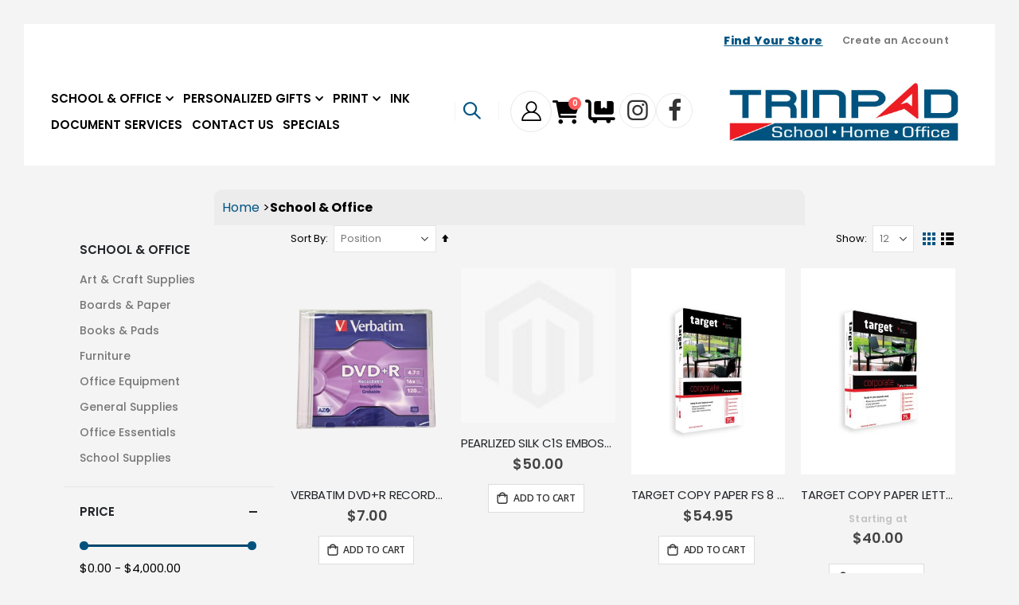

--- FILE ---
content_type: text/html; charset=UTF-8
request_url: https://www.trinpad.com/products.html
body_size: 26823
content:
<!doctype html>
<html lang="en">
    <head >
        <script>
    var LOCALE = 'en\u002DUS';
    var BASE_URL = 'https\u003A\u002F\u002Fwww.trinpad.com\u002F';
    var require = {
        'baseUrl': 'https\u003A\u002F\u002Fwww.trinpad.com\u002Fstatic\u002Fversion1746511329\u002Ffrontend\u002FSmartwave\u002Fporto_cpc\u002Fen_US'
    };</script>        <meta charset="utf-8"/>
<meta name="title" content="School &amp; Office"/>
<meta name="robots" content="INDEX,FOLLOW"/>
<meta name="viewport" content="width=device-width, initial-scale=1, maximum-scale=1.0, user-scalable=no"/>
<meta name="format-detection" content="telephone=no"/>
<title>School &amp; Office</title>
<link  rel="stylesheet" type="text/css"  media="all" href="https://www.trinpad.com/static/version1746511329/_cache/merged/9820a2fcecc46388a93aef7ffc39b55f.min.css" />
<link  rel="stylesheet" type="text/css"  media="screen and (min-width: 768px)" href="https://www.trinpad.com/static/version1746511329/frontend/Smartwave/porto_cpc/en_US/css/styles-l.min.css" />
<link  rel="stylesheet" type="text/css"  media="print" href="https://www.trinpad.com/static/version1746511329/frontend/Smartwave/porto_cpc/en_US/css/print.min.css" />
<script  type="text/javascript"  src="https://www.trinpad.com/static/version1746511329/_cache/merged/dc4b4bce65f89bfbe88526e5c42f11b0.min.js"></script>
<link  rel="stylesheet" type="text/css" href="//fonts.googleapis.com/css?family=Shadows+Into+Light" />
<link  rel="icon" type="image/x-icon" href="https://www.trinpad.com/media/favicon/stores/1/cropped-trinpad-icon-32x32.png" />
<link  rel="shortcut icon" type="image/x-icon" href="https://www.trinpad.com/media/favicon/stores/1/cropped-trinpad-icon-32x32.png" />
<!-- MSS -->
<!--jwnqNEMHROlVwF0aRH4wNq7h1RRnGf76-->

<link rel="stylesheet" href="https://cdnjs.cloudflare.com/ajax/libs/font-awesome/6.2.0/css/all.min.css" integrity="sha512-xh6O/CkQoPOWDdYTDqeRdPCVd1SpvCA9XXcUnZS2FmJNp1coAFzvtCN9BmamE+4aHK8yyUHUSCcJHgXloTyT2A==" crossorigin="anonymous" referrerpolicy="no-referrer" /><!-- Hreflang tag by Mageplaza_SEO --><link rel="alternate" href="https://www.trinpad.com/products.html" hreflang="en-US">        <script type="application/ld+json">{
    "@context": "http:\/\/schema.org\/",
    "@type": "BreadcrumbList",
    "itemListElement": [
        {
            "@type": "ListItem",
            "position": 1,
            "name": "home",
            "item": "https:\/\/www.trinpad.com\/"
        },
        {
            "@type": "ListItem",
            "position": 2,
            "name": "School & Office"
        }
    ]
}</script>
<link rel='stylesheet' href="//fonts.googleapis.com/css?family=Open+Sans%3A300%2C300italic%2C400%2C400italic%2C600%2C600italic%2C700%2C700italic%2C800%2C800italic&amp;v1&amp;subset=latin%2Clatin-ext" type="text/css" media="screen"/>
<link href="//fonts.googleapis.com/css?family=Oswald:300,400,500,600,700" rel="stylesheet">
<link href="//fonts.googleapis.com/css?family=Poppins:200,300,400,500,600,700,800" rel="stylesheet">
<link rel="stylesheet" href="//fonts.googleapis.com/css?family=Open+Sans%3A300%2C300italic%2C400%2C400italic%2C600%2C600italic%2C700%2C700italic%2C800%2C800italic&amp;v1&amp;subset=latin%2Clatin-ext" type="text/css" media="screen"/>
    <link rel="stylesheet" type="text/css" media="all" href="https://www.trinpad.com/media/porto/web/bootstrap/css/bootstrap.optimized.min.css">
    <link rel="stylesheet" type="text/css" media="all" href="https://www.trinpad.com/media/porto/web/css/animate.optimized.css">
<link rel="stylesheet" type="text/css" media="all" href="https://www.trinpad.com/media/porto/web/css/header/type15.css">
<link rel="stylesheet" type="text/css" media="all" href="https://www.trinpad.com/media/porto/web/css/custom.css">
<link rel="stylesheet" type="text/css" media="all" href="https://www.trinpad.com/media/porto/configed_css/design_default.css">
<link rel="stylesheet" type="text/css" media="all" href="https://www.trinpad.com/media/porto/configed_css/settings_default.css">
<script type="text/javascript">
var redirect_cart = false;
var porto_config = {
    paths: {
        'parallax': 'js/jquery.parallax.min',
        'owlcarousel': 'owl.carousel/owl.carousel',
        'floatelement': 'js/jquery.floatelement'
    },
    shim: {
        'owlcarousel': {
          deps: ['jquery']
        },
        'owlcarousel_thumbs': {
          deps: ['jquery','owlcarousel']
        },
        'floatelement': {
          deps: ['jquery']
        }
    }
};

require.config(porto_config);
</script>
<script type="text/javascript">
require([
    'jquery'
], function ($) {
    var scrolled = false;
    $(window).scroll(function(){
        if($(window).width()>=992){
            if(160<$(window).scrollTop() && !scrolled){
                $('.page-header:not(.sticky-header)').css("height",$('.page-header:not(.sticky-header)').height()+'px');
                $('.page-header').addClass("sticky-header");
                scrolled = true;
                if($(".page-header").hasClass("type1") || $(".page-header").hasClass("type2") || $(".page-header").hasClass("type6")) {
                  $('.page-header .minicart-wrapper').after('<div class="minicart-place hide"></div>');
                  var minicart = $('.page-header .minicart-wrapper').detach();
                  $('.page-header .navigation').append(minicart);

                                    var logo_image = $('<div>').append($('.page-header .header .logo').clone()).html();
                  $('.page-header .navigation').prepend('<div class="sticky-logo">'+logo_image+'</div>');
                                  }
                                                $(".sticky-logo img").attr("src","https://www.trinpad.com/media/porto/sticky_logo/default/logo_1.png");
                                            }
            if(160>=$(window).scrollTop() && scrolled){
                $('.page-header.sticky-header').css("height",'auto');
                $('.page-header').removeClass("sticky-header");
                scrolled = false;
                if($(".page-header").hasClass("type1") || $(".page-header").hasClass("type2") || $(".page-header").hasClass("type6")) {
                  var minicart;
                  minicart = $('.page-header .navigation .minicart-wrapper').detach();
                  $('.minicart-place').after(minicart);
                  $('.minicart-place').remove();
                  $('.page-header .minicart-wrapper-moved').addClass("minicart-wrapper").removeClass("minicart-wrapper-moved").removeClass("hide");

                                      $('.page-header .navigation > .sticky-logo').remove();
                                  }
            }
        }
        if($('body').hasClass('mobile-sticky')) {
            if($(window).width()<=991){
                if(130<$(window).scrollTop() && !scrolled){
                  $('.page-header:not(.sticky-header)').css("height",$('.page-header:not(.sticky-header)').height()+'px');
                  $('.page-header').addClass("sticky-header");
                  scrolled = true;
                }
                if(130>=$(window).scrollTop() && scrolled){
                  $('.page-header.sticky-header').css("height",'auto');
                  $('.page-header').removeClass("sticky-header");
                  scrolled = false;
                }
            }
        }
    });
    $(window).resize(function(){
      var b_w = $(window).width();
      if(b_w <= 991){
        if($('.page-header .navigation .minicart-wrapper').length > 0) {
          var minicart;
          minicart = $('.page-header .navigation .minicart-wrapper').detach();
          $('.minicart-place').after(minicart);
          $('.minicart-place').remove();
          $('.page-header .minicart-wrapper-moved').addClass("minicart-wrapper").removeClass("minicart-wrapper-moved").removeClass("hide");
        }
      }
    });
});
</script>
    <script type="text/x-magento-init">
        {
            "*": {
                "Magento_PageCache/js/form-key-provider": {
                    "isPaginationCacheEnabled":
                        0                }
            }
        }
    </script>

<link rel="prefetch" as="script" href="https://www.trinpad.com/static/version1746511329/frontend/Smartwave/porto_cpc/en_US/magepack/bundle-common.min.js"/>

<link rel="prefetch" as="script" href="https://www.trinpad.com/static/version1746511329/frontend/Smartwave/porto_cpc/en_US/magepack/bundle-category.min.js"/>

    </head>
    <body data-container="body"
          data-mage-init='{"loaderAjax": {}, "loader": { "icon": "https://www.trinpad.com/static/version1746511329/frontend/Smartwave/porto_cpc/en_US/images/loader-2.gif"}}'
        id="html-body" class="page-with-filter page-products categorypath-products category-products  layout-1140 wide am-porto-cmtb catalog-category-view page-layout-2columns-left">
        <script type="text/javascript">
require([
        'jquery',
        'mage/cookies',
		'fancybox/js/jquery.fancybox'
    ], function ($) {
        $(document).ready(function(){
                    if($("body").hasClass("cms-index-index")) {
                        var check_cookie = $.cookie('newsletter_popup');
                if(window.location!=window.parent.location){
                    $('#newsletter_popup').remove();
                } else {
                    if(check_cookie == null || check_cookie == 'shown') {
                        setTimeout(function(){
                            beginNewsletterForm();
                        }, 5000);
                    }
                    $('#newsletter_popup_dont_show_again').on('change', function(){
                        if($(this).length){
                            var check_cookie = $.cookie('newsletter_popup');
                            if(check_cookie == null || check_cookie == 'shown') {
                                $.cookie('newsletter_popup','dontshowitagain');
                            }
                            else
                            {
                                $.cookie('newsletter_popup','shown');
                                beginNewsletterForm();
                            }
                        } else {
                            $.cookie('newsletter_popup','shown');
                        }
                    });
                }
                    }
                });

        function beginNewsletterForm() {
            $.fancybox({
                'padding': '0px',
                'autoScale': true,
                'transitionIn': 'fade',
                'transitionOut': 'fade',
                'type': 'inline',
                'href': '#newsletter_popup',
                'onComplete': function() {
                    $.cookie('newsletter_popup', 'shown');
                },
                'tpl': {
                    closeBtn: '<a title="Close" class="fancybox-item fancybox-close fancybox-newsletter-close" href="javascript:;"></a>'
                },
                'helpers': {
                    overlay: {
                        locked: false
                    }
                }
            });
            $('#newsletter_popup').trigger('click');
        }
});
</script>
<style type="text/css">
/* hide email input field */
.fancybox-inner form#newsletter-validate-detail {
    display: none;
}

html .fancybox-close:hover {
    color: black;
}

html .fancybox-close::before {
    top: 18.8px;
    border-top: 4px solid;
}

html .fancybox-close::after {
    left: 18.8px;
    border-left: 4px solid;
}

/* move x out of newsletter popup */
.fancybox-opened .fancybox-close {
    margin-right: -40px;
    margin-top: -40px;
    border: 2px solid white;
    border-radius: 100%;
    transition: .3s;
    box-shadow: #000 0px 0px 20px 1px;
}

.vc_column_container {
    position: unset;
}

#newsletter_popup .vc_column_container .mb-0 label {
    font-size: 1rem;
    font-weight: 600;
    background-color: rgba(0, 0, 0, 0.3);
    color: white;
    padding: 8px;

}

#newsletter_popup .vc_column_container .mb-0 {
    position: absolute;
    bottom: 0;
    left: 0;
}

#newsletter_popup_dont_show_again {
    color: white !important;
}

.fancybox-opened .fancybox-close::before,
.fancybox-opened .fancybox-close::after {
    margin-top: -2px;
    margin-left: -2px;
    color: white;
    transition: .3s;
}

.fancybox-opened .fancybox-close:hover::before,
.fancybox-opened .fancybox-close:hover::after {
    color: #4b4b4b;
}


#newsletter_popup .checkbox input[type="checkbox"] {
    margin-left: 5px;
}

.fancybox-inner {
    overflow: visible !important;
}

#dont {
    bottom: -40px !important;
}


@media only screen and (max-width: 767px) and (min-width: 740px) {
    #newsletter_popup {
        width: 500px !important;
        height: 500px;
    }

    .fancybox-wrap {
        left: 133px !important;
    }
}

@media only screen and (max-width: 739px) and (min-width: 670px) {
    #newsletter_popup {
        width: 500px !important;
        height: 500px;
    }

    .fancybox-wrap {
        left: 93px !important;
    }
}

@media only screen and (max-width: 669px) and (min-width: 590px) {
    #newsletter_popup {
        width: 500px !important;
        height: 500px;
    }

    .fancybox-wrap {
        left: 55px !important;
    }

    .fancybox-opened .fancybox-close {
        margin-right: 30px !important;
        margin-top: -60px !important;
    }
}

@media only screen and (max-width: 589px) and (min-width: 530px) {
    #newsletter_popup {
        width: 500px !important;
        height: 300px;
    }

    .fancybox-wrap {
        left: 20px !important;
    }

    .fancybox-opened .fancybox-close {
        margin-right: 30px !important;
        margin-top: -60px !important;
    }
}


@media only screen and (max-width: 529px) and (min-width: 480px) {
    #newsletter_popup {
        width: 400px !important;
        height: 400px;
        min-height: 300px !important;
    }

    .fancybox-wrap {
        left: 60px !important;
    }

    .fancybox-opened .fancybox-close {
        margin-right: 30px !important;
        margin-top: -60px !important;
    }
}

@media only screen and (max-width: 479px) and (min-width: 469px) {
    #newsletter_popup {
        width: 400px !important;
        height: 400px;
        min-height: 300px !important;
    }

    .fancybox-wrap {
        left: 40px !important;
    }

    .fancybox-opened .fancybox-close {
        margin-right: 30px !important;
        margin-top: -60px !important;
    }
}


@media only screen and (max-width: 468px) and (min-width: 442px) {
    #newsletter_popup {
        width: 400px !important;
        height: 400px;
        min-height: 300px !important;
    }

    .fancybox-wrap {
        left: 30px !important;
    }

    .fancybox-opened .fancybox-close {
        margin-right: 80px !important;
        margin-top: -60px !important;
    }
}

@media only screen and (max-width: 441px) and (min-width: 420px) {
    #newsletter_popup {
        width: 400px !important;
        height: 400px;
        min-height: 300px !important;
    }

    .fancybox-wrap {
        left: 15px !important;
    }

    .fancybox-opened .fancybox-close {
        margin-right: 10px !important;
        margin-top: -60px !important;
    }
}

@media only screen and (max-width: 419px) and (min-width: 388px) {
    #newsletter_popup {
        width: 300px !important;
        height: 300px;
        min-height: auto !important;
        background-position: center;
        background-size: contain;
    }

    .fancybox-wrap {
        left: 50px !important;
    }

    .fancybox-opened .fancybox-close {
        margin-right: 80px !important;
        margin-top: -60px !important;
    }
}

@media only screen and (max-width: 387px) and (min-width: 349px) {
    #newsletter_popup {
        width: 300px !important;
        height: 300px;
        min-height: auto !important;
        background-position: center;
        background-size: contain;
    }

    .fancybox-wrap {
        left: 40px !important;
    }

    .fancybox-opened .fancybox-close {
        margin-right: 40px !important;
        margin-top: -60px !important;
    }
}

@media only screen and (max-width: 348px) {
    #newsletter_popup {
        width: 300px !important;
        height: 300px;
        min-height: auto !important;
        background-position: center;
        background-size: contain;
    }

    .fancybox-wrap {
        left: 15px !important;
    }

    .fancybox-opened .fancybox-close {
        margin-right: 10px !important;
        margin-top: -60px !important;
    }
}


/* @media only screen and (max-width: 529px)  {
    .fancybox-wrap {
        display: none;
    }
    
    .fancybox-overlay-fixed {
        display: none !important;
    }
} */#newsletter_popup{
width:500px;min-height:500px;    background-image:url(https://www.trinpad.com/media/porto/newsletter/background/default/10-5-2023.jpg);
}
</style>

<div class="newsletter row" id="newsletter_popup" style="display: none;">
    <div class="col-sm-8 pr-lg-4 vc_column_container col-md-7 col-10">
                        <form class="form subscribe mb-1"
            novalidate
            action="https://www.trinpad.com/newsletter/subscriber/new/"
            method="post"
            data-mage-init='{"validation": {"errorClass": "mage-error"}}'
            id="newsletter-validate-detail">
            <div class="field newsletter">
                <div class="control">
                    <input name="email" type="email" id="footer_newsletter" placeholder="Your email address"
                                data-validate="{required:true, 'validate-email':true}"/>
                </div>
            </div>
            <div class="actions">
                <button class="action subscribe primary" title="Submit" type="submit">
                    <span>Submit</span>
                </button>
            </div>
        </form>
        <p class="mb-0" id="dont">
            <label class="checkbox checkbox-inline">
            <input type="checkbox" id="newsletter_popup_dont_show_again"/>Don't show this popup again            </label>
        </div>
    </div>
</div>

<script type="text/x-magento-init">
    {
        "*": {
            "Magento_PageBuilder/js/widget-initializer": {
                "config": {"[data-content-type=\"slider\"][data-appearance=\"default\"]":{"Magento_PageBuilder\/js\/content-type\/slider\/appearance\/default\/widget":false},"[data-content-type=\"map\"]":{"Magento_PageBuilder\/js\/content-type\/map\/appearance\/default\/widget":false},"[data-content-type=\"row\"]":{"Magento_PageBuilder\/js\/content-type\/row\/appearance\/default\/widget":false},"[data-content-type=\"tabs\"]":{"Magento_PageBuilder\/js\/content-type\/tabs\/appearance\/default\/widget":false},"[data-content-type=\"slide\"]":{"Magento_PageBuilder\/js\/content-type\/slide\/appearance\/default\/widget":{"buttonSelector":".pagebuilder-slide-button","showOverlay":"hover","dataRole":"slide"}},"[data-content-type=\"banner\"]":{"Magento_PageBuilder\/js\/content-type\/banner\/appearance\/default\/widget":{"buttonSelector":".pagebuilder-banner-button","showOverlay":"hover","dataRole":"banner"}},"[data-content-type=\"buttons\"]":{"Magento_PageBuilder\/js\/content-type\/buttons\/appearance\/inline\/widget":false},"[data-content-type=\"products\"][data-appearance=\"carousel\"]":{"Magento_PageBuilder\/js\/content-type\/products\/appearance\/carousel\/widget":false}},
                "breakpoints": {"desktop":{"label":"Desktop","stage":true,"default":true,"class":"desktop-switcher","icon":"Magento_PageBuilder::css\/images\/switcher\/switcher-desktop.svg","conditions":{"min-width":"1024px"},"options":{"products":{"default":{"slidesToShow":"5"}}}},"tablet":{"conditions":{"max-width":"1024px","min-width":"768px"},"options":{"products":{"default":{"slidesToShow":"4"},"continuous":{"slidesToShow":"3"}}}},"mobile":{"label":"Mobile","stage":true,"class":"mobile-switcher","icon":"Magento_PageBuilder::css\/images\/switcher\/switcher-mobile.svg","media":"only screen and (max-width: 768px)","conditions":{"max-width":"768px","min-width":"640px"},"options":{"products":{"default":{"slidesToShow":"3"}}}},"mobile-small":{"conditions":{"max-width":"640px"},"options":{"products":{"default":{"slidesToShow":"2"},"continuous":{"slidesToShow":"1"}}}}}            }
        }
    }
</script>

<div class="cookie-status-message" id="cookie-status">
    The store will not work correctly in the case when cookies are disabled.</div>
<script type="text&#x2F;javascript">document.querySelector("#cookie-status").style.display = "none";</script>
<script type="text/x-magento-init">
    {
        "*": {
            "cookieStatus": {}
        }
    }
</script>

<script type="text/x-magento-init">
    {
        "*": {
            "mage/cookies": {
                "expires": null,
                "path": "\u002F",
                "domain": ".www.trinpad.com",
                "secure": true,
                "lifetime": "3600"
            }
        }
    }
</script>
    <noscript>
        <div class="message global noscript">
            <div class="content">
                <p>
                    <strong>JavaScript seems to be disabled in your browser.</strong>
                    <span>
                        For the best experience on our site, be sure to turn on Javascript in your browser.                    </span>
                </p>
            </div>
        </div>
    </noscript>

<script>
    window.cookiesConfig = window.cookiesConfig || {};
    window.cookiesConfig.secure = true;
</script><script>    require.config({
        map: {
            '*': {
                wysiwygAdapter: 'mage/adminhtml/wysiwyg/tiny_mce/tinymceAdapter'
            }
        }
    });</script><script>    require.config({
        paths: {
            googleMaps: 'https\u003A\u002F\u002Fmaps.googleapis.com\u002Fmaps\u002Fapi\u002Fjs\u003Fv\u003D3\u0026key\u003DAIzaSyCsnQprQvQxa6VOqjo5fSBN\u002Dcz\u002DlivXV5s'
        },
        config: {
            'Magento_PageBuilder/js/utils/map': {
                style: '\u005B\u000D\u000A\u0020\u0020\u007B\u000D\u000A\u0020\u0020\u0020\u0020\u0022elementType\u0022\u003A\u0020\u0022geometry\u0022,\u000D\u000A\u0020\u0020\u0020\u0020\u0022stylers\u0022\u003A\u0020\u005B\u000D\u000A\u0020\u0020\u0020\u0020\u0020\u0020\u007B\u000D\u000A\u0020\u0020\u0020\u0020\u0020\u0020\u0020\u0020\u0022color\u0022\u003A\u0020\u0022\u0023242f3e\u0022\u000D\u000A\u0020\u0020\u0020\u0020\u0020\u0020\u007D\u000D\u000A\u0020\u0020\u0020\u0020\u005D\u000D\u000A\u0020\u0020\u007D,\u000D\u000A\u0020\u0020\u007B\u000D\u000A\u0020\u0020\u0020\u0020\u0022elementType\u0022\u003A\u0020\u0022labels.text.fill\u0022,\u000D\u000A\u0020\u0020\u0020\u0020\u0022stylers\u0022\u003A\u0020\u005B\u000D\u000A\u0020\u0020\u0020\u0020\u0020\u0020\u007B\u000D\u000A\u0020\u0020\u0020\u0020\u0020\u0020\u0020\u0020\u0022color\u0022\u003A\u0020\u0022\u0023746855\u0022\u000D\u000A\u0020\u0020\u0020\u0020\u0020\u0020\u007D\u000D\u000A\u0020\u0020\u0020\u0020\u005D\u000D\u000A\u0020\u0020\u007D,\u000D\u000A\u0020\u0020\u007B\u000D\u000A\u0020\u0020\u0020\u0020\u0022elementType\u0022\u003A\u0020\u0022labels.text.stroke\u0022,\u000D\u000A\u0020\u0020\u0020\u0020\u0022stylers\u0022\u003A\u0020\u005B\u000D\u000A\u0020\u0020\u0020\u0020\u0020\u0020\u007B\u000D\u000A\u0020\u0020\u0020\u0020\u0020\u0020\u0020\u0020\u0022color\u0022\u003A\u0020\u0022\u0023242f3e\u0022\u000D\u000A\u0020\u0020\u0020\u0020\u0020\u0020\u007D\u000D\u000A\u0020\u0020\u0020\u0020\u005D\u000D\u000A\u0020\u0020\u007D,\u000D\u000A\u0020\u0020\u007B\u000D\u000A\u0020\u0020\u0020\u0020\u0022featureType\u0022\u003A\u0020\u0022administrative.locality\u0022,\u000D\u000A\u0020\u0020\u0020\u0020\u0022elementType\u0022\u003A\u0020\u0022labels.text.fill\u0022,\u000D\u000A\u0020\u0020\u0020\u0020\u0022stylers\u0022\u003A\u0020\u005B\u000D\u000A\u0020\u0020\u0020\u0020\u0020\u0020\u007B\u000D\u000A\u0020\u0020\u0020\u0020\u0020\u0020\u0020\u0020\u0022color\u0022\u003A\u0020\u0022\u0023d59563\u0022\u000D\u000A\u0020\u0020\u0020\u0020\u0020\u0020\u007D\u000D\u000A\u0020\u0020\u0020\u0020\u005D\u000D\u000A\u0020\u0020\u007D,\u000D\u000A\u0020\u0020\u007B\u000D\u000A\u0020\u0020\u0020\u0020\u0022featureType\u0022\u003A\u0020\u0022poi\u0022,\u000D\u000A\u0020\u0020\u0020\u0020\u0022elementType\u0022\u003A\u0020\u0022labels.text.fill\u0022,\u000D\u000A\u0020\u0020\u0020\u0020\u0022stylers\u0022\u003A\u0020\u005B\u000D\u000A\u0020\u0020\u0020\u0020\u0020\u0020\u007B\u000D\u000A\u0020\u0020\u0020\u0020\u0020\u0020\u0020\u0020\u0022color\u0022\u003A\u0020\u0022\u0023d59563\u0022\u000D\u000A\u0020\u0020\u0020\u0020\u0020\u0020\u007D\u000D\u000A\u0020\u0020\u0020\u0020\u005D\u000D\u000A\u0020\u0020\u007D,\u000D\u000A\u0020\u0020\u007B\u000D\u000A\u0020\u0020\u0020\u0020\u0022featureType\u0022\u003A\u0020\u0022poi.park\u0022,\u000D\u000A\u0020\u0020\u0020\u0020\u0022elementType\u0022\u003A\u0020\u0022geometry\u0022,\u000D\u000A\u0020\u0020\u0020\u0020\u0022stylers\u0022\u003A\u0020\u005B\u000D\u000A\u0020\u0020\u0020\u0020\u0020\u0020\u007B\u000D\u000A\u0020\u0020\u0020\u0020\u0020\u0020\u0020\u0020\u0022color\u0022\u003A\u0020\u0022\u0023263c3f\u0022\u000D\u000A\u0020\u0020\u0020\u0020\u0020\u0020\u007D\u000D\u000A\u0020\u0020\u0020\u0020\u005D\u000D\u000A\u0020\u0020\u007D,\u000D\u000A\u0020\u0020\u007B\u000D\u000A\u0020\u0020\u0020\u0020\u0022featureType\u0022\u003A\u0020\u0022poi.park\u0022,\u000D\u000A\u0020\u0020\u0020\u0020\u0022elementType\u0022\u003A\u0020\u0022labels.text.fill\u0022,\u000D\u000A\u0020\u0020\u0020\u0020\u0022stylers\u0022\u003A\u0020\u005B\u000D\u000A\u0020\u0020\u0020\u0020\u0020\u0020\u007B\u000D\u000A\u0020\u0020\u0020\u0020\u0020\u0020\u0020\u0020\u0022color\u0022\u003A\u0020\u0022\u00236b9a76\u0022\u000D\u000A\u0020\u0020\u0020\u0020\u0020\u0020\u007D\u000D\u000A\u0020\u0020\u0020\u0020\u005D\u000D\u000A\u0020\u0020\u007D,\u000D\u000A\u0020\u0020\u007B\u000D\u000A\u0020\u0020\u0020\u0020\u0022featureType\u0022\u003A\u0020\u0022road\u0022,\u000D\u000A\u0020\u0020\u0020\u0020\u0022elementType\u0022\u003A\u0020\u0022geometry\u0022,\u000D\u000A\u0020\u0020\u0020\u0020\u0022stylers\u0022\u003A\u0020\u005B\u000D\u000A\u0020\u0020\u0020\u0020\u0020\u0020\u007B\u000D\u000A\u0020\u0020\u0020\u0020\u0020\u0020\u0020\u0020\u0022color\u0022\u003A\u0020\u0022\u002338414e\u0022\u000D\u000A\u0020\u0020\u0020\u0020\u0020\u0020\u007D\u000D\u000A\u0020\u0020\u0020\u0020\u005D\u000D\u000A\u0020\u0020\u007D,\u000D\u000A\u0020\u0020\u007B\u000D\u000A\u0020\u0020\u0020\u0020\u0022featureType\u0022\u003A\u0020\u0022road\u0022,\u000D\u000A\u0020\u0020\u0020\u0020\u0022elementType\u0022\u003A\u0020\u0022geometry.stroke\u0022,\u000D\u000A\u0020\u0020\u0020\u0020\u0022stylers\u0022\u003A\u0020\u005B\u000D\u000A\u0020\u0020\u0020\u0020\u0020\u0020\u007B\u000D\u000A\u0020\u0020\u0020\u0020\u0020\u0020\u0020\u0020\u0022color\u0022\u003A\u0020\u0022\u0023212a37\u0022\u000D\u000A\u0020\u0020\u0020\u0020\u0020\u0020\u007D\u000D\u000A\u0020\u0020\u0020\u0020\u005D\u000D\u000A\u0020\u0020\u007D,\u000D\u000A\u0020\u0020\u007B\u000D\u000A\u0020\u0020\u0020\u0020\u0022featureType\u0022\u003A\u0020\u0022road\u0022,\u000D\u000A\u0020\u0020\u0020\u0020\u0022elementType\u0022\u003A\u0020\u0022labels.text.fill\u0022,\u000D\u000A\u0020\u0020\u0020\u0020\u0022stylers\u0022\u003A\u0020\u005B\u000D\u000A\u0020\u0020\u0020\u0020\u0020\u0020\u007B\u000D\u000A\u0020\u0020\u0020\u0020\u0020\u0020\u0020\u0020\u0022color\u0022\u003A\u0020\u0022\u00239ca5b3\u0022\u000D\u000A\u0020\u0020\u0020\u0020\u0020\u0020\u007D\u000D\u000A\u0020\u0020\u0020\u0020\u005D\u000D\u000A\u0020\u0020\u007D,\u000D\u000A\u0020\u0020\u007B\u000D\u000A\u0020\u0020\u0020\u0020\u0022featureType\u0022\u003A\u0020\u0022road.highway\u0022,\u000D\u000A\u0020\u0020\u0020\u0020\u0022elementType\u0022\u003A\u0020\u0022geometry\u0022,\u000D\u000A\u0020\u0020\u0020\u0020\u0022stylers\u0022\u003A\u0020\u005B\u000D\u000A\u0020\u0020\u0020\u0020\u0020\u0020\u007B\u000D\u000A\u0020\u0020\u0020\u0020\u0020\u0020\u0020\u0020\u0022color\u0022\u003A\u0020\u0022\u0023746855\u0022\u000D\u000A\u0020\u0020\u0020\u0020\u0020\u0020\u007D\u000D\u000A\u0020\u0020\u0020\u0020\u005D\u000D\u000A\u0020\u0020\u007D,\u000D\u000A\u0020\u0020\u007B\u000D\u000A\u0020\u0020\u0020\u0020\u0022featureType\u0022\u003A\u0020\u0022road.highway\u0022,\u000D\u000A\u0020\u0020\u0020\u0020\u0022elementType\u0022\u003A\u0020\u0022geometry.stroke\u0022,\u000D\u000A\u0020\u0020\u0020\u0020\u0022stylers\u0022\u003A\u0020\u005B\u000D\u000A\u0020\u0020\u0020\u0020\u0020\u0020\u007B\u000D\u000A\u0020\u0020\u0020\u0020\u0020\u0020\u0020\u0020\u0022color\u0022\u003A\u0020\u0022\u00231f2835\u0022\u000D\u000A\u0020\u0020\u0020\u0020\u0020\u0020\u007D\u000D\u000A\u0020\u0020\u0020\u0020\u005D\u000D\u000A\u0020\u0020\u007D,\u000D\u000A\u0020\u0020\u007B\u000D\u000A\u0020\u0020\u0020\u0020\u0022featureType\u0022\u003A\u0020\u0022road.highway\u0022,\u000D\u000A\u0020\u0020\u0020\u0020\u0022elementType\u0022\u003A\u0020\u0022labels.text.fill\u0022,\u000D\u000A\u0020\u0020\u0020\u0020\u0022stylers\u0022\u003A\u0020\u005B\u000D\u000A\u0020\u0020\u0020\u0020\u0020\u0020\u007B\u000D\u000A\u0020\u0020\u0020\u0020\u0020\u0020\u0020\u0020\u0022color\u0022\u003A\u0020\u0022\u0023f3d19c\u0022\u000D\u000A\u0020\u0020\u0020\u0020\u0020\u0020\u007D\u000D\u000A\u0020\u0020\u0020\u0020\u005D\u000D\u000A\u0020\u0020\u007D,\u000D\u000A\u0020\u0020\u007B\u000D\u000A\u0020\u0020\u0020\u0020\u0022featureType\u0022\u003A\u0020\u0022transit\u0022,\u000D\u000A\u0020\u0020\u0020\u0020\u0022elementType\u0022\u003A\u0020\u0022geometry\u0022,\u000D\u000A\u0020\u0020\u0020\u0020\u0022stylers\u0022\u003A\u0020\u005B\u000D\u000A\u0020\u0020\u0020\u0020\u0020\u0020\u007B\u000D\u000A\u0020\u0020\u0020\u0020\u0020\u0020\u0020\u0020\u0022color\u0022\u003A\u0020\u0022\u00232f3948\u0022\u000D\u000A\u0020\u0020\u0020\u0020\u0020\u0020\u007D\u000D\u000A\u0020\u0020\u0020\u0020\u005D\u000D\u000A\u0020\u0020\u007D,\u000D\u000A\u0020\u0020\u007B\u000D\u000A\u0020\u0020\u0020\u0020\u0022featureType\u0022\u003A\u0020\u0022transit.station\u0022,\u000D\u000A\u0020\u0020\u0020\u0020\u0022elementType\u0022\u003A\u0020\u0022labels.text.fill\u0022,\u000D\u000A\u0020\u0020\u0020\u0020\u0022stylers\u0022\u003A\u0020\u005B\u000D\u000A\u0020\u0020\u0020\u0020\u0020\u0020\u007B\u000D\u000A\u0020\u0020\u0020\u0020\u0020\u0020\u0020\u0020\u0022color\u0022\u003A\u0020\u0022\u0023d59563\u0022\u000D\u000A\u0020\u0020\u0020\u0020\u0020\u0020\u007D\u000D\u000A\u0020\u0020\u0020\u0020\u005D\u000D\u000A\u0020\u0020\u007D,\u000D\u000A\u0020\u0020\u007B\u000D\u000A\u0020\u0020\u0020\u0020\u0022featureType\u0022\u003A\u0020\u0022water\u0022,\u000D\u000A\u0020\u0020\u0020\u0020\u0022elementType\u0022\u003A\u0020\u0022geometry\u0022,\u000D\u000A\u0020\u0020\u0020\u0020\u0022stylers\u0022\u003A\u0020\u005B\u000D\u000A\u0020\u0020\u0020\u0020\u0020\u0020\u007B\u000D\u000A\u0020\u0020\u0020\u0020\u0020\u0020\u0020\u0020\u0022color\u0022\u003A\u0020\u0022\u002317263c\u0022\u000D\u000A\u0020\u0020\u0020\u0020\u0020\u0020\u007D\u000D\u000A\u0020\u0020\u0020\u0020\u005D\u000D\u000A\u0020\u0020\u007D,\u000D\u000A\u0020\u0020\u007B\u000D\u000A\u0020\u0020\u0020\u0020\u0022featureType\u0022\u003A\u0020\u0022water\u0022,\u000D\u000A\u0020\u0020\u0020\u0020\u0022elementType\u0022\u003A\u0020\u0022labels.text.fill\u0022,\u000D\u000A\u0020\u0020\u0020\u0020\u0022stylers\u0022\u003A\u0020\u005B\u000D\u000A\u0020\u0020\u0020\u0020\u0020\u0020\u007B\u000D\u000A\u0020\u0020\u0020\u0020\u0020\u0020\u0020\u0020\u0022color\u0022\u003A\u0020\u0022\u0023515c6d\u0022\u000D\u000A\u0020\u0020\u0020\u0020\u0020\u0020\u007D\u000D\u000A\u0020\u0020\u0020\u0020\u005D\u000D\u000A\u0020\u0020\u007D,\u000D\u000A\u0020\u0020\u007B\u000D\u000A\u0020\u0020\u0020\u0020\u0022featureType\u0022\u003A\u0020\u0022water\u0022,\u000D\u000A\u0020\u0020\u0020\u0020\u0022elementType\u0022\u003A\u0020\u0022labels.text.stroke\u0022,\u000D\u000A\u0020\u0020\u0020\u0020\u0022stylers\u0022\u003A\u0020\u005B\u000D\u000A\u0020\u0020\u0020\u0020\u0020\u0020\u007B\u000D\u000A\u0020\u0020\u0020\u0020\u0020\u0020\u0020\u0020\u0022color\u0022\u003A\u0020\u0022\u002317263c\u0022\u000D\u000A\u0020\u0020\u0020\u0020\u0020\u0020\u007D\u000D\u000A\u0020\u0020\u0020\u0020\u005D\u000D\u000A\u0020\u0020\u007D\u000D\u000A\u005D',
            },
            'Magento_PageBuilder/js/content-type/map/preview': {
                apiKey: 'AIzaSyCsnQprQvQxa6VOqjo5fSBN\u002Dcz\u002DlivXV5s',
                apiKeyErrorMessage: 'You\u0020must\u0020provide\u0020a\u0020valid\u0020\u003Ca\u0020href\u003D\u0027https\u003A\u002F\u002Fwww.trinpad.com\u002Fadminhtml\u002Fsystem_config\u002Fedit\u002Fsection\u002Fcms\u002F\u0023cms_pagebuilder\u0027\u0020target\u003D\u0027_blank\u0027\u003EGoogle\u0020Maps\u0020API\u0020key\u003C\u002Fa\u003E\u0020to\u0020use\u0020a\u0020map.'
            },
            'Magento_PageBuilder/js/form/element/map': {
                apiKey: 'AIzaSyCsnQprQvQxa6VOqjo5fSBN\u002Dcz\u002DlivXV5s',
                apiKeyErrorMessage: 'You\u0020must\u0020provide\u0020a\u0020valid\u0020\u003Ca\u0020href\u003D\u0027https\u003A\u002F\u002Fwww.trinpad.com\u002Fadminhtml\u002Fsystem_config\u002Fedit\u002Fsection\u002Fcms\u002F\u0023cms_pagebuilder\u0027\u0020target\u003D\u0027_blank\u0027\u003EGoogle\u0020Maps\u0020API\u0020key\u003C\u002Fa\u003E\u0020to\u0020use\u0020a\u0020map.'
            },
        }
    });</script><script>
    require.config({
        shim: {
            'Magento_PageBuilder/js/utils/map': {
                deps: ['googleMaps']
            }
        }
    });</script><script type="text/javascript">
require([
    'jquery'
], function ($) {
  // sticky filter on mobile
    $(window).on('load',function(){
      if ($('.toolbar').length > 0) {
        var init_filter_sticky = function() {
          var $obj = $('#layer-product-list > .toolbar.toolbar-products,#layer-product-list .search.results > .toolbar.toolbar-products');

          if (!$obj.prev('.filter-placeholder').length) {
            $('<div class="filter-placeholder m-0"></div>').insertBefore($obj);
          }
          var sticky_height = 0;
          if($('.page-header.sticky-header').length > 0){
            sticky_height = $('.page-header.sticky-header .header-main').outerHeight();
          }
          var $ph = $obj.prev('.filter-placeholder'),
              scrollTop = $(window).scrollTop(),
              offset = sticky_height;
          if ($ph.offset().top <= scrollTop + offset) {
            $ph.css('height', $obj.outerHeight() + parseInt($obj.css('margin-bottom')));
            $obj.addClass('sticky').css('top', offset);
          } else {
            $ph.css('height', '');
            $obj.removeClass('sticky');
          }
        };
        if (window.innerWidth < 992) {
          window.removeEventListener('scroll', init_filter_sticky);
          window.addEventListener('scroll', init_filter_sticky, {passive: true});
          init_filter_sticky();
        }
        $(window).on('resize', function() {
          if (window.innerWidth < 992) {
            window.removeEventListener('scroll', init_filter_sticky);
            window.addEventListener('scroll', init_filter_sticky, {passive: true});
          }else{
            window.removeEventListener('scroll', init_filter_sticky);
            $('#layer-product-list > .toolbar.toolbar-products').removeClass('sticky').css('top', '').prev('.filter-placeholder').css('height', '');
          }
        });
      }
    });
    // filter popup events
		$(document).on('click', '.sidebar-toggle', function(e) {
			e.preventDefault();
			var $html = $('html');
      var $obj = $('.columns .mobile-sidebar');
      if (!$obj.parents().find('.sidebar-overlay').length) {

        $('<div class="sidebar-overlay"></div>').insertBefore($obj);
      }
      if($('#ln_overlay').length) {
        var Isloader = $('#ln_overlay').detach();
        if (!$obj.prev('#ln_overlay').length) {
          Isloader.insertBefore($obj);
        }
      }
			if ($html.hasClass('sidebar-opened')) {
				$html.removeClass('sidebar-opened');
				$('.sidebar-overlay').removeClass('active');
			} else {
				$html.addClass('sidebar-opened');
				$('.sidebar-overlay').addClass('active');
			}
		});

		$(document.body).on('click', '.sidebar-overlay', function() {
			$('html').removeClass('sidebar-opened');
			$('html').removeClass('filter-sidebar-opened');
			$(this).removeClass('active');
		});

		$(window).on('resize', function() {
			if (window.innerWidth > 991) {
				$('.sidebar-overlay').click();
			}
		});
});
</script>
<div class="page-wrapper"><header class="page-header type15" >
  <div class="main-panel-top">
      <div class="container">
          <div class="main-panel-inner">
              <div class="panel wrapper">
                <div class="header-left">
                  <div class="panel header">
                                                          </div>
                </div>
                <div class="header-right">
                  <div class="panel header show-icon-tablet">
                    <div class="top-links-icon">
                      <a href="javascript:;">Links</a>
                    </div>
                    <ul class="header links">
<li id="store-finder-top-link" data-bind="scope: 'store-finder-top-link'">
  <!-- ko template: getTemplate() --><!-- /ko -->
</li>

<script type="text/x-magento-init">
{ 
    "#store-finder-top-link": {
        "Magento_Ui/js/core/app": {"components":{"store-finder-top-link":{"component":"Cpcommerce_StoreFinder\/js\/top-link","sources":[{"source_code":"20","name":"Marabella","street":"225 Southern Main Road","city":"Marabella","region":null,"postcode":"0000","latitude":10.305709,"longitude":-61.451388,"phone":"639-3117","email":"trinpadretail@officeauthoritygroup.com"},{"source_code":"21","name":"Massy Stores: Gulf View","street":"Dumfries Rd","city":"La Romain","region":"Gulf View ","postcode":"0000","latitude":10.257586,"longitude":-61.475279,"phone":"218-1240","email":"gulfview@trinpad.com"},{"source_code":"22","name":"Massy Stores: Trincity","street":"Churchill Roosevelt Hwy","city":"Macoya","region":null,"postcode":"0000","latitude":10.636768,"longitude":-61.372156,"phone":"229-9905","email":"trincity@trinpad.com"},{"source_code":"24","name":"Massy Stores: Alyce Glen","street":"Morne Coco Rd","city":"Alyce Glen","region":null,"postcode":"0000","latitude":10.69519,"longitude":-61.550911,"phone":"241-9472","email":"alyceglen@trinpad.com"}]}}}    }
}
</script>

<script>console.log({"components":{"store-finder-top-link":{"component":"Cpcommerce_StoreFinder\/js\/top-link","sources":[{"source_code":"20","name":"Marabella","street":"225 Southern Main Road","city":"Marabella","region":null,"postcode":"0000","latitude":10.305709,"longitude":-61.451388,"phone":"639-3117","email":"trinpadretail@officeauthoritygroup.com"},{"source_code":"21","name":"Massy Stores: Gulf View","street":"Dumfries Rd","city":"La Romain","region":"Gulf View ","postcode":"0000","latitude":10.257586,"longitude":-61.475279,"phone":"218-1240","email":"gulfview@trinpad.com"},{"source_code":"22","name":"Massy Stores: Trincity","street":"Churchill Roosevelt Hwy","city":"Macoya","region":null,"postcode":"0000","latitude":10.636768,"longitude":-61.372156,"phone":"229-9905","email":"trincity@trinpad.com"},{"source_code":"24","name":"Massy Stores: Alyce Glen","street":"Morne Coco Rd","city":"Alyce Glen","region":null,"postcode":"0000","latitude":10.69519,"longitude":-61.550911,"phone":"241-9472","email":"alyceglen@trinpad.com"}]}}})</script><li class="item link compare hide" data-bind="scope: 'compareProducts'" data-role="compare-products-link">
    <a class="action compare" title="Compare Products"
       data-bind="attr: {'href': compareProducts().listUrl}, css: {'': !compareProducts().count}"
    >
    	<em class="porto-icon-chart hidden-xs"></em>
        Compare        (<span class="counter qty" data-bind="text: compareProducts().countCaption"></span>)
    </a>
</li>
<script type="text/x-magento-init">
{"[data-role=compare-products-link]": {"Magento_Ui/js/core/app": {"components":{"compareProducts":{"component":"Magento_Catalog\/js\/view\/compare-products"}}}}}
</script>
<!-- <li><a href="https://www.trinpad.com/contact">Contact Us</a></li> --><li><a href="https://www.trinpad.com/customer/account/create/" id="idw7SZxe92" >Create an Account</a></li></ul>                  </div>
                                  </div>
              </div>
          </div>
      </div>
  </div>
  <div class="header-main">
    <div class="header content header-row">
      <div class="header-left">
        <span data-action="toggle-nav" class="action nav-toggle"><span>Toggle Nav</span></span>
            <div class="sections nav-sections">
                <div class="section-items nav-sections-items"
             data-mage-init='{"tabs":{"openedState":"active"}}'>
                                            <div class="section-item-title nav-sections-item-title"
                     data-role="collapsible">
                    <a class="nav-sections-item-switch"
                       data-toggle="switch" href="#store.menu">
                        Menu                    </a>
                </div>
                <div class="section-item-content nav-sections-item-content"
                     id="store.menu"
                     data-role="content">
                    
<nav class="navigation sw-megamenu " role="navigation">
    <ul>
        <div data-content-type="html" data-appearance="default" data-element="main" data-decoded="true"><!-- <ul>
    <li class="ui-menu-item level0">
        <a href="https://www.trinpad.com/" class="level-top"><span>Home</span></a>
    </li>
</ul> --></div><li class="ui-menu-item level0 fullwidth parent "><div class="open-children-toggle"></div><a href="https://www.trinpad.com/products.html" class="level-top" title="School & Office"><span>School & Office</span></a><div class="level0 submenu"><div class="container"><div class="row"><ul class="subchildmenu col-md-12 mega-columns columns4"><li class="ui-menu-item level1 "><a href="https://www.trinpad.com/products/art-craft-supplies.html" title="Art & Craft Supplies"><span>Art & Craft Supplies</span></a></li><li class="ui-menu-item level1 "><a href="https://www.trinpad.com/products/boards-paper.html" title="Boards & Paper"><span>Boards & Paper</span></a></li><li class="ui-menu-item level1 "><a href="https://www.trinpad.com/products/books-pads.html" title="Books & Pads"><span>Books & Pads</span></a></li><li class="ui-menu-item level1 "><a href="https://www.trinpad.com/products/furniture.html" title="Furniture"><span>Furniture</span></a></li><li class="ui-menu-item level1 "><a href="https://www.trinpad.com/products/pc-office-equipment.html" title="Office Equipment"><span>Office Equipment</span></a></li><li class="ui-menu-item level1 "><a href="https://www.trinpad.com/products/general-supplies.html" title="General Supplies"><span>General Supplies</span></a></li><li class="ui-menu-item level1 "><a href="https://www.trinpad.com/products/office-essentials.html" title="Office Essentials"><span>Office Essentials</span></a></li><li class="ui-menu-item level1 "><a href="https://www.trinpad.com/products/school-supplies.html" title="School Supplies"><span>School Supplies</span></a></li></ul></div></div></div></li><li class="ui-menu-item level0 fullwidth parent "><div class="open-children-toggle"></div><a href="https://www.trinpad.com/personalised-gifts.html" class="level-top" title="Personalized Gifts"><span>Personalized Gifts</span></a><div class="level0 submenu"><div class="container"><div class="row"><ul class="subchildmenu col-md-12 mega-columns columns4"><li class="ui-menu-item level1 "><a href="https://www.trinpad.com/personalised-gifts/canvas.html" title="Canvas"><span>Canvas</span></a></li><li class="ui-menu-item level1 "><a href="https://www.trinpad.com/personalised-gifts/clothing.html" title="Clothing"><span>Clothing</span></a></li><li class="ui-menu-item level1 "><a href="https://www.trinpad.com/personalised-gifts/drinkware.html" title="Drinkware"><span>Drinkware</span></a></li><li class="ui-menu-item level1 "><a href="https://www.trinpad.com/personalised-gifts/keychains.html" title="Keychains"><span>Keychains</span></a></li><li class="ui-menu-item level1 "><a href="https://www.trinpad.com/personalised-gifts/photo-printing.html" title="Photo Printing"><span>Photo Printing</span></a></li><li class="ui-menu-item level1 "><a href="https://www.trinpad.com/personalised-gifts/photoblocks-frames.html" title="Photoblocks & Frames"><span>Photoblocks & Frames</span></a></li><li class="ui-menu-item level1 "><a href="https://www.trinpad.com/personalised-gifts/photobooks.html" title="Photobooks"><span>Photobooks</span></a></li><li class="ui-menu-item level1 "><a href="https://www.trinpad.com/personalised-gifts/puzzles.html" title="Puzzles"><span>Puzzles</span></a></li><li class="ui-menu-item level1 "><a href="https://www.trinpad.com/personalised-gifts/souvenirs.html" title="Souvenirs"><span>Souvenirs</span></a></li></ul></div></div></div></li><li class="ui-menu-item level0 fullwidth parent "><div class="open-children-toggle"></div><a href="https://www.trinpad.com/print.html" class="level-top" title="Print"><span>Print</span></a><div class="level0 submenu"><div class="container"><div class="row"><ul class="subchildmenu col-md-12 mega-columns columns4"><li class="ui-menu-item level1 "><a href="https://www.trinpad.com/print/cards-tickets.html" title="Cards & Tickets"><span>Cards & Tickets</span></a></li><li class="ui-menu-item level1 "><a href="https://www.trinpad.com/print/labels-packaging.html" title="Labels"><span>Labels</span></a></li><li class="ui-menu-item level1 "><a href="https://www.trinpad.com/print/photo-printing.html" title="Photo Printing"><span>Photo Printing</span></a></li><li class="ui-menu-item level1 "><a href="https://www.trinpad.com/print/print-advertising.html" title="Print Advertising"><span>Print Advertising</span></a></li><li class="ui-menu-item level1 "><a href="https://www.trinpad.com/print/business-cards.html" title="Business Stationery"><span>Business Stationery</span></a></li><li class="ui-menu-item level1 "><a href="https://www.trinpad.com/print/signs-posters.html" title="Signs, Banners & Posters"><span>Signs, Banners & Posters</span></a></li><li class="ui-menu-item level1 "><a href="https://www.trinpad.com/print/promotional-products.html" title="Promotional Products"><span>Promotional Products</span></a></li><li class="ui-menu-item level1 "><a href="https://www.trinpad.com/print/self-published-books.html" title="Self Published Books"><span>Self Published Books</span></a></li></ul></div></div></div></li><li class="ui-menu-item level0 fullwidth "><a href="https://www.trinpad.com/hp.html" class="level-top" title="Ink"><span>Ink</span></a></li><li class="ui-menu-item level0 fullwidth "><a href="https://www.trinpad.com/services.html" class="level-top" title="Document Services"><span>Document Services</span></a></li><div data-content-type="html" data-appearance="default" data-element="main" data-decoded="true"><ul>
    <li class="ui-menu-item level0 custom-flex">
        <a href="https://www.trinpad.com/contact/" class="level-top"><span>Contact Us</span></a>
        <a href="https://www.trinpad.com/productlists/lists/sale/" class="level-top"><span>Specials</span></a>
    </li>
</ul>


<style>

.custom-flex { display: flex !important; }

</style></div>    </ul>
</nav>

<script type="text/javascript">
    require([
        'jquery',
        'Smartwave_Megamenu/js/sw_megamenu'
    ], function ($) {
        $(".sw-megamenu").swMegamenu();
    });
</script>
                </div>
                                            <div class="section-item-title nav-sections-item-title"
                     data-role="collapsible">
                    <a class="nav-sections-item-switch"
                       data-toggle="switch" href="#store.links">
                        Account                    </a>
                </div>
                <div class="section-item-content nav-sections-item-content"
                     id="store.links"
                     data-role="content">
                    <!-- Account links -->                </div>
                                    </div>
    </div>
                <span class="separator"></span>
      </div>
      <div class="header-right">
        <div class="search-area show-icon-tablet-large">
          <a href="javascript:void(0);" class="search-toggle-icon"><span><i class="porto-icon-magnifier"></i></span></a>
          <div class="block block-search">
    <div class="block block-content">
        <form class="form minisearch" id="search_mini_form" action="https://www.trinpad.com/catalogsearch/result/" method="get">
            <div class="field search">
                <div class="control">
                    <input id="search"
                           data-mage-init='{"quickSearch":{
                                "formSelector":"#search_mini_form",
                                "url":"https://www.trinpad.com/search/ajax/suggest/",
                                "destinationSelector":"#search_autocomplete"}
                           }'
                           type="text"
                           name="q"
                           value=""
                           placeholder="Search..."
                           class="input-text"
                           maxlength="128"
                           role="combobox"
                           aria-haspopup="false"
                           aria-autocomplete="both"
                           autocomplete="off"/>
                    <div id="search_autocomplete" class="search-autocomplete"></div>
                    <div class="nested">
    <a class="action advanced" href="https://www.trinpad.com/catalogsearch/advanced/" data-action="advanced-search">
        Advanced Search    </a>
</div>
                </div>
            </div>
            <div class="actions">
                <button type="submit"
                        title="Search"
                        class="action search">
                    <span>Search</span>
                </button>
            </div>
        </form>
    </div>
</div>
        </div>
        <span class="separator"></span>
                <div style="margin-right: 20px;">
          <div style="align-items: center;display: flex;gap: 10px;">
            <a href="https://www.trinpad.com/customer/account/" class="my-account" title="My Account">
              <div class="porto-icon advanced" style="color: #222529;background: transparent;border-style: solid;border-color: #e7e7e7;border-width: 1px;width: 50px;height: 50px;line-height: 50px;border-radius: 26px;font-size: 25px;display: inline-block;">
                <i class="porto-icon-user-2"></i>
              </div>
            </a>
              <li class="greet welcome" data-bind="scope: 'customer'">
        <!-- ko if: customer().fullname  -->
        <span class="logged-in"
              data-bind="text: new String('Welcome, %1!').replace('%1', customer().fullname)">
        </span>
        <!-- /ko -->
        <!-- ko ifnot: customer().fullname  -->
        <span class="not-logged-in"
              data-bind="html: ''"></span>
                <!-- /ko -->
    </li>
    <script type="text/x-magento-init">
    {
        "*": {
            "Magento_Ui/js/core/app": {
                "components": {
                    "customer": {
                        "component": "Magento_Customer/js/view/customer"
                    }
                }
            }
        }
    }
    </script>
                    <div class="header-contact">
          <a href="https://www.trinpad.com/wishlist" class="wishlist" title="Wishlist">
          <i class="porto-icon-wishlist-2"></i>
          </a>
          </div>
          
<div data-block="minicart" class="minicart-wrapper cart-design-1">
    <a class="action showcart" href="https://www.trinpad.com/checkout/cart/"
       data-bind="scope: 'minicart_content'">
       <i class="minicart-icon porto-icon-shopping-cart"></i>
        <span class="text">Cart</span>
        <span class="counter qty empty"
              data-bind="css: { empty: !!getCartParam('summary_count') == false }, blockLoader: isLoading">
            <span class="counter-number">
            <!-- ko if: getCartParam('summary_count') --><!-- ko text: getCartParam('summary_count') --><!-- /ko --><!-- /ko -->
            <!-- ko ifnot: getCartParam('summary_count') -->0<!-- /ko -->
            </span>
            <span class="counter-label">
                <!-- ko i18n: 'items' --><!-- /ko -->
            </span>
        </span>
    </a>
    <a class="showcart action-subtotal d-none" href="https://www.trinpad.com/checkout/cart/"
       data-bind="scope: 'minicart_content'">
        <span class="cart-subtotal">
          Shopping Cart          <span class="cart-price">
            <span class="amount" data-bind="html: getCartParam('subtotal_excl_tax')">
              <!-- ko if: !getCartParam('subtotal_excl_tax') -->
                  <!-- ko i18n: '€ 0.00' --><!-- /ko -->
              <!-- /ko -->
            </span>
          </span>
        </span>
    </a>
            <div class="block block-minicart empty"
             data-role="dropdownDialog"
             data-mage-init='{"dropdownDialog":{
                "appendTo":"[data-block=minicart]",
                "triggerTarget":".showcart",
                "timeout": "2000",
                "closeOnMouseLeave": false,
                "closeOnEscape": true,
                "triggerClass":"active",
                "parentClass":"active",
                "buttons":[]}}'>
            <div id="minicart-content-wrapper" data-bind="scope: 'minicart_content'">
                <!-- ko template: getTemplate() --><!-- /ko -->
            </div>
        </div>
        <script>
        window.checkout = {"shoppingCartUrl":"https:\/\/www.trinpad.com\/checkout\/cart\/","checkoutUrl":"https:\/\/www.trinpad.com\/checkout\/","updateItemQtyUrl":"https:\/\/www.trinpad.com\/checkout\/sidebar\/updateItemQty\/","removeItemUrl":"https:\/\/www.trinpad.com\/checkout\/sidebar\/removeItem\/","imageTemplate":"Magento_Catalog\/product\/image_with_borders","baseUrl":"https:\/\/www.trinpad.com\/","minicartMaxItemsVisible":5,"websiteId":"1","maxItemsToDisplay":10,"storeId":"1","storeGroupId":"1","customerLoginUrl":"https:\/\/www.trinpad.com\/customer\/account\/login\/referer\/aHR0cHM6Ly93d3cudHJpbnBhZC5jb20vcHJvZHVjdHMuaHRtbA%2C%2C\/","isRedirectRequired":false,"autocomplete":"off","captcha":{"user_login":{"isCaseSensitive":false,"imageHeight":50,"imageSrc":"","refreshUrl":"https:\/\/www.trinpad.com\/captcha\/refresh\/","isRequired":false,"timestamp":1769019670}}};
    </script>
    <script type="text/x-magento-init">
    {
        "[data-block='minicart']": {
            "Magento_Ui/js/core/app": {"components":{"minicart_content":{"children":{"subtotal.container":{"children":{"subtotal":{"children":{"subtotal.totals":{"config":{"display_cart_subtotal_incl_tax":0,"display_cart_subtotal_excl_tax":1,"template":"Magento_Tax\/checkout\/minicart\/subtotal\/totals"},"children":{"subtotal.totals.msrp":{"component":"Magento_Msrp\/js\/view\/checkout\/minicart\/subtotal\/totals","config":{"displayArea":"minicart-subtotal-hidden","template":"Magento_Msrp\/checkout\/minicart\/subtotal\/totals"}}},"component":"Magento_Tax\/js\/view\/checkout\/minicart\/subtotal\/totals"}},"component":"uiComponent","config":{"template":"Magento_Checkout\/minicart\/subtotal"}}},"component":"uiComponent","config":{"displayArea":"subtotalContainer"}},"item.renderer":{"component":"Magento_Checkout\/js\/view\/cart-item-renderer","config":{"displayArea":"defaultRenderer","template":"Cpcommerce_DisablePurchase\/minicart\/item\/default"},"children":{"item.image":{"component":"Magento_Catalog\/js\/view\/image","config":{"template":"Magento_Catalog\/product\/image","displayArea":"itemImage"}},"checkout.cart.item.price.sidebar":{"component":"uiComponent","config":{"template":"Magento_Checkout\/minicart\/item\/price","displayArea":"priceSidebar"}}}},"extra_info":{"component":"uiComponent","config":{"displayArea":"extraInfo"}},"promotion":{"component":"uiComponent","config":{"displayArea":"promotion"}}},"config":{"itemRenderer":{"default":"defaultRenderer","simple":"defaultRenderer","virtual":"defaultRenderer"},"template":"Magento_Checkout\/minicart\/content"},"component":"Magento_Checkout\/js\/view\/minicart"}},"types":[]}        },
        "*": {
            "Magento_Ui/js/block-loader": "https://www.trinpad.com/static/version1746511329/frontend/Smartwave/porto_cpc/en_US/images/loader-1.gif"
        }
    }
    </script>
</div>
          
<script>
    require([
        'jquery',
        'Amasty_RequestQuote/js/actions/hide',
        'Amasty_RequestQuote/js/actions/empty_cart_button'
    ], function ($, hide, emptyCartButton) {
        hide();
        emptyCartButton();
    });
</script>
          <div data-block="quotecart" class="amquote-cart-wrapper minicart-wrapper">
    <a class="amquote-showcart action" href="https://www.trinpad.com/request_quote/cart/"
       data-bind="scope: 'quotecart_content'" title="My Quote">
        <span class="text">My Quote</span>
        <span class="counter qty empty"
              data-bind="css: { empty: !!getCartParam('summary_count') == false }, blockLoader: isLoading">
            <span class="counter-number"><!-- ko text: getCartParam('summary_count') --><!-- /ko --></span>
            <span class="counter-label">
            <!-- ko if: getCartParam('summary_count') -->
                <!-- ko text: getCartParam('summary_count') --><!-- /ko -->
                <!-- ko i18n: 'items' --><!-- /ko -->
                <!-- /ko -->
            </span>
        </span>
    </a>
    <div class="block block-quotecart block-minicart"
         data-role="dropdownDialog"
         data-mage-init='{"dropdownDialog":{
                "appendTo":"[data-block=quotecart]",
                "triggerTarget":".amquote-showcart",
                "timeout": "2000",
                "closeOnMouseLeave": false,
                "closeOnEscape": true,
                "triggerClass":"-active",
                "parentClass":"-active",
                "buttons":[]}}'>
        <div id="quotecart-content-wrapper" data-bind="scope: 'quotecart_content'">
            <!-- ko template: getTemplate() --><!-- /ko -->
        </div>
            </div>

    <script>
        window.amasty_quote_cart = {"checkoutUrl":"https:\/\/www.trinpad.com\/request_quote\/cart\/","updateItemQtyUrl":"https:\/\/www.trinpad.com\/amasty_quote\/sidebar\/updateItemQty\/","removeItemUrl":"https:\/\/www.trinpad.com\/amasty_quote\/sidebar\/removeItem\/","imageTemplate":"Magento_Catalog\/product\/image","baseUrl":"https:\/\/www.trinpad.com\/","minicartMaxItemsVisible":5,"websiteId":"1","maxItemsToDisplay":10};
    </script>

    <script type="text/x-magento-init">
    {
        "[data-block='quotecart']": {
            "Magento_Ui/js/core/app": {"components":{"quotecart_content":{"component":"Amasty_RequestQuote\/js\/view\/quotecart","config":{"template":"Amasty_RequestQuote\/quotecart\/content","itemRenderer":{"default":"defaultRenderer","simple":"defaultRenderer","virtual":"defaultRenderer"}},"children":{"item.renderer":{"component":"Magento_Checkout\/js\/view\/cart-item-renderer","config":{"displayArea":"defaultRenderer","template":"Amasty_RequestQuote\/minicart\/item\/default"},"children":{"checkout.cart.item.price.sidebar":{"component":"uiComponent","config":{"template":"Magento_Checkout\/minicart\/item\/price","displayArea":"priceSidebar"}},"item.image":{"component":"Magento_Catalog\/js\/view\/image","config":{"template":"Magento_Catalog\/product\/image","displayArea":"itemImage"}}}},"extra_info":{"component":"uiComponent","config":{"displayArea":"extraInfo"}},"promotion":{"component":"uiComponent","config":{"displayArea":"promotion"}}}}},"types":[]}        },
        "*": {
            "Magento_Ui/js/block-loader": "https://www.trinpad.com/static/version1746511329/frontend/Smartwave/porto_cpc/en_US/images/loader-1.gif"
        }
    }
    </script>
</div>
          <a href="https://www.instagram.com/trinpad/" target="_blank"><i class="porto-icon-instagram"></i></a>
          <a href="https://www.facebook.com/Trinpad/" target="_blank"><i class="porto-icon-facebook"></i></a>
          </div>
        </div>
    </div>
        <a class="logo" href="https://www.trinpad.com/" title="Trinpad logo">
        <img src="https://www.trinpad.com/media/logo/stores/1/Trinpad_Logo1024_1.jpg"
             alt="Trinpad logo"
             width="340"                     />
    </a>
      </div>
    </div>
  </div>
</header>
<div class="breadcrumbs">
    <ul class="items">
                    <li class="item home">
                            <a href="https://www.trinpad.com/"
                   title="Go to Home Page">
                    Home                </a>
                        </li>
                    <li class="item category18">
                            <strong>School &amp; Office</strong>
                        </li>
            </ul>
</div>
<main id="maincontent" class="page-main"><a id="contentarea" tabindex="-1"></a>
<div class="page-title-wrapper">
    <h1 class="page-title"
         id="page-title-heading"                     aria-labelledby="page-title-heading&#x20;toolbar-amount"
        >
        <span class="base" data-ui-id="page-title-wrapper" >School &amp; Office</span>    </h1>
    </div>
<div class="page messages"><div data-placeholder="messages"></div>
<div data-bind="scope: 'messages'">
    <!-- ko if: cookieMessages && cookieMessages.length > 0 -->
    <div aria-atomic="true" role="alert" data-bind="foreach: { data: cookieMessages, as: 'message' }" class="messages">
        <div data-bind="attr: {
            class: 'message-' + message.type + ' ' + message.type + ' message',
            'data-ui-id': 'message-' + message.type
        }">
            <div data-bind="html: $parent.prepareMessageForHtml(message.text)"></div>
        </div>
    </div>
    <!-- /ko -->

    <!-- ko if: messages().messages && messages().messages.length > 0 -->
    <div aria-atomic="true" role="alert" class="messages" data-bind="foreach: {
        data: messages().messages, as: 'message'
    }">
        <div data-bind="attr: {
            class: 'message-' + message.type + ' ' + message.type + ' message',
            'data-ui-id': 'message-' + message.type
        }">
            <div data-bind="html: $parent.prepareMessageForHtml(message.text)"></div>
        </div>
    </div>
    <!-- /ko -->
</div>
<script type="text/x-magento-init">
    {
        "*": {
            "Magento_Ui/js/core/app": {
                "components": {
                        "messages": {
                            "component": "Magento_Theme/js/view/messages"
                        }
                    }
                }
            }
    }
</script>
</div><div class="columns"><div class="column main"><input name="form_key" type="hidden" value="JDGOnIb0jW8tuysL" /><div id="authenticationPopup" data-bind="scope:'authenticationPopup', style: {display: 'none'}">
        <script>window.authenticationPopup = {"autocomplete":"off","customerRegisterUrl":"https:\/\/www.trinpad.com\/customer\/account\/create\/","customerForgotPasswordUrl":"https:\/\/www.trinpad.com\/customer\/account\/forgotpassword\/","baseUrl":"https:\/\/www.trinpad.com\/","customerLoginUrl":"https:\/\/www.trinpad.com\/customer\/ajax\/login\/"}</script>    <!-- ko template: getTemplate() --><!-- /ko -->
        <script type="text/x-magento-init">
        {
            "#authenticationPopup": {
                "Magento_Ui/js/core/app": {"components":{"authenticationPopup":{"component":"Magento_Customer\/js\/view\/authentication-popup","children":{"messages":{"component":"Magento_Ui\/js\/view\/messages","displayArea":"messages"},"captcha":{"component":"Magento_Captcha\/js\/view\/checkout\/loginCaptcha","displayArea":"additional-login-form-fields","formId":"user_login","configSource":"checkout"}}}}}            },
            "*": {
                "Magento_Ui/js/block-loader": "https\u003A\u002F\u002Fwww.trinpad.com\u002Fstatic\u002Fversion1746511329\u002Ffrontend\u002FSmartwave\u002Fporto_cpc\u002Fen_US\u002Fimages\u002Floader\u002D1.gif"
                            }
        }
    </script>
</div>
<script type="text/x-magento-init">
    {
        "*": {
            "Magento_Customer/js/section-config": {
                "sections": {"stores\/store\/switch":["*"],"stores\/store\/switchrequest":["*"],"directory\/currency\/switch":["*"],"*":["messages"],"customer\/account\/logout":["*","recently_viewed_product","recently_compared_product","persistent"],"customer\/account\/loginpost":["*"],"customer\/account\/createpost":["*"],"customer\/account\/editpost":["*"],"customer\/ajax\/login":["checkout-data","cart","captcha"],"catalog\/product_compare\/add":["compare-products"],"catalog\/product_compare\/remove":["compare-products"],"catalog\/product_compare\/clear":["compare-products"],"sales\/guest\/reorder":["cart"],"sales\/order\/reorder":["cart"],"checkout\/cart\/add":["cart","directory-data"],"checkout\/cart\/delete":["cart"],"checkout\/cart\/updatepost":["cart"],"checkout\/cart\/updateitemoptions":["cart"],"checkout\/cart\/couponpost":["cart"],"checkout\/cart\/estimatepost":["cart"],"checkout\/cart\/estimateupdatepost":["cart"],"checkout\/onepage\/saveorder":["cart","checkout-data","last-ordered-items"],"checkout\/sidebar\/removeitem":["cart"],"checkout\/sidebar\/updateitemqty":["cart"],"rest\/*\/v1\/carts\/*\/payment-information":["cart","last-ordered-items","captcha","instant-purchase"],"rest\/*\/v1\/guest-carts\/*\/payment-information":["cart","captcha"],"rest\/*\/v1\/guest-carts\/*\/selected-payment-method":["cart","checkout-data"],"rest\/*\/v1\/carts\/*\/selected-payment-method":["cart","checkout-data","instant-purchase"],"customer\/address\/*":["instant-purchase"],"customer\/account\/*":["instant-purchase"],"vault\/cards\/deleteaction":["instant-purchase"],"multishipping\/checkout\/overviewpost":["cart"],"paypal\/express\/placeorder":["cart","checkout-data"],"paypal\/payflowexpress\/placeorder":["cart","checkout-data"],"paypal\/express\/onauthorization":["cart","checkout-data"],"persistent\/index\/unsetcookie":["persistent"],"review\/product\/post":["review"],"wishlist\/index\/add":["wishlist"],"wishlist\/index\/remove":["wishlist"],"wishlist\/index\/updateitemoptions":["wishlist"],"wishlist\/index\/update":["wishlist"],"wishlist\/index\/cart":["wishlist","cart"],"wishlist\/index\/fromcart":["wishlist","cart"],"wishlist\/index\/allcart":["wishlist","cart"],"wishlist\/shared\/allcart":["wishlist","cart"],"wishlist\/shared\/cart":["cart"],"amasty_quote\/cart\/add":["quotecart"],"amasty_quote\/cart\/addgroup":["quotecart"],"amasty_quote\/cart\/configure":["quotecart"],"amasty_quote\/cart\/delete":["quotecart"],"amasty_quote\/cart\/submit":["quotecart"],"amasty_quote\/cart\/updateitemoptions":["quotecart"],"amasty_quote\/cart\/updatepost":["quotecart"],"amasty_quote\/sidebar\/updateitemqty":["quotecart"],"amasty_quote\/sidebar\/removeitem":["quotecart"],"amasty_quote\/move\/inquote":["quotecart","cart"],"amasty_quote\/quote\/remove":["cart"],"storefinder\/store\/select":["preferred_store"],"storefinder\/store\/view":["preferred_store"],"braintree\/paypal\/placeorder":["cart","checkout-data"],"braintree\/googlepay\/placeorder":["cart","checkout-data"],"weltpixel_quickview\/index\/updatecart":["cart"]},
                "clientSideSections": ["checkout-data","cart-data"],
                "baseUrls": ["https:\/\/www.trinpad.com\/"],
                "sectionNames": ["messages","customer","compare-products","last-ordered-items","cart","directory-data","captcha","instant-purchase","loggedAsCustomer","persistent","review","wishlist","quotecart","preferred_store","recently_viewed_product","recently_compared_product","product_data_storage","paypal-billing-agreement"]            }
        }
    }
</script>
<script type="text/x-magento-init">
    {
        "*": {
            "Magento_Customer/js/customer-data": {
                "sectionLoadUrl": "https\u003A\u002F\u002Fwww.trinpad.com\u002Fcustomer\u002Fsection\u002Fload\u002F",
                "expirableSectionLifetime": 60,
                "expirableSectionNames": ["cart","persistent"],
                "cookieLifeTime": "3600",
                "updateSessionUrl": "https\u003A\u002F\u002Fwww.trinpad.com\u002Fcustomer\u002Faccount\u002FupdateSession\u002F"
            }
        }
    }
</script>
<script type="text/x-magento-init">
    {
        "*": {
            "Magento_Customer/js/invalidation-processor": {
                "invalidationRules": {
                    "website-rule": {
                        "Magento_Customer/js/invalidation-rules/website-rule": {
                            "scopeConfig": {
                                "websiteId": "1"
                            }
                        }
                    }
                }
            }
        }
    }
</script>
<script type="text/x-magento-init">
    {
        "body": {
            "pageCache": {"url":"https:\/\/www.trinpad.com\/page_cache\/block\/render\/id\/18\/","handles":["default","catalog_category_view","catalog_category_view_type_layered","catalog_category_view_id_18"],"originalRequest":{"route":"catalog","controller":"category","action":"view","uri":"\/products.html"},"versionCookieName":"private_content_version"}        }
    }
</script>

<script type="text/x-magento-init">
    {
        "*": {
            "Cpcommerce_HideActions/js/hide": {
                "enabled": "0",
                "active_categories": "2,30,39,35,34,32,37,33,36,31,38,19,27,20,29,21,22,23,26,28,17",
                "current_category": "18"
            }
        }
    }
</script>
<style type="text/css">
    :root {    
        /* Changes distance that the wishlist/compare buttons travel
           on hover for carousel products */
        --slide-val: 67;
        --left-slide-val: calc(var(--slide-val) * -1px);
        --right-slide-val: calc(var(--slide-val) * 1px);
    }

    /*** RESTORING THE SLIDING BUTTON FUNCTIONALITY FOR PAGE BUILDER'S PRODUCTS SLIDER ***/
    /* general styling needed for everything else to work */
    .slick-slide .product-item-info .product-item-details .product-item-actions {
        display: flex;
        flex-direction: column;
    }

    .slick-slide .product-item-info .product-item-details .product-item-actions .actions-secondary a,
    .slick-slide a.action.towishlist.actions-secondary,
    .slick-slide a.action.tocompare.actions-secondary {
        z-index: -1;
    }

    .slick-slide button.action.tocart.primary {
        position:relative;
        z-index:2;
        transition: .3s;
    }

    .slick-slide .actions-primary {
        display: flex !important;
        justify-content: center;
    }

    .slick-slide div.stock.unavailable {
        background-color: white;
        border: 1px solid #ddd;
        display: flex;
        justify-content: center;
        align-items: center;
        height: 34px;
        width: 125px;
    }

    .slick-slide .stock.unavailable span {
        padding-top: 8px;
        font-size: 1em;
        font-weight: 600;
        text-transform: uppercase;
        position: relative; 
        top: -5px;
        color: #c30000;
    }

    /* position the buttons ONLY IN THE SLIDERS
       to be behind the big button */
    .slick-slide .actions-secondary { position: relative; top: -34px; }
    .slick-slide .product-item .product-item-actions { margin-bottom: 0px; }

    /* set size of buttons and their z-index */
    .slick-slide .actions-primary ~ .actions-secondary a {
        width: 34px;
        height: 34px;
        line-height: 34px;
        border-radius: 0;
        position: relative;
        z-index: 0;
        transition: .2s;
    }

    /* Wishlist button animations */
    .slick-slide .product-item-info:hover .product-item-details .actions-secondary a:nth-child(1) { animation: left 0.3s forwards; }
    .slick-slide .actions-secondary a:nth-child(1) { animation: hideLeft 0.3s forwards; }

    /* Compare button animations */
    .slick-slide .product-item-info:hover .product-item-details .actions-secondary a:nth-child(2) { animation: right 0.3s forwards; }
    .slick-slide .actions-secondary a:nth-child(2) { animation: hideRight 0.3s forwards; }

    /* Keyframe animations - top two are for showing, bottom are for hiding*/
    @keyframes left {
        0% { left: 0px; }
        99% { z-index: -1; }
        100% { left: var(--left-slide-val); z-index: 1; }
    }

    @keyframes right {
        0% { left: 0px; }
        99% { z-index: -1; }
        100% { left: var(--right-slide-val); z-index: 1; }
    }

    @keyframes hideLeft {
        0% { left: var(--left-slide-val); }
        1% { z-index: -1; }
        100% { left: 0px; z-index: -1; }
    }

    @keyframes hideRight {
        0% { left: var(--right-slide-val); }
        1% { z-index: -1; }
        100% { left: 0px; z-index: -1; }
    }
</style><script type="text/x-magento-init">
    {
        "body": {
            "requireCookie": {"noCookieUrl":"https:\/\/www.trinpad.com\/cookie\/index\/noCookies\/","triggers":[".action.towishlist"],"isRedirectCmsPage":true}        }
    }
</script>

<div id="layer-product-list">
        <!DOCTYPE html PUBLIC "-//W3C//DTD HTML 4.0 Transitional//EN" "http://www.w3.org/TR/REC-html40/loose.dtd">
<html><body><div class="toolbar toolbar-products" data-mage-init='{"productListToolbarForm":{"mode":"product_list_mode","direction":"product_list_dir","order":"product_list_order","limit":"product_list_limit","modeDefault":"grid","directionDefault":"asc","orderDefault":"position","limitDefault":12,"url":"https:\/\/www.trinpad.com\/products.html","formKey":"JDGOnIb0jW8tuysL","post":false}}'>
        <a href="#" class="porto-product-filters-toggle sidebar-toggle d-inline-flex d-lg-none"><svg data-name="Layer 3" id="Layer_3" viewbox="0 0 32 32" xmlns="http://www.w3.org/2000/svg"><line class="cls-1" x1="15" x2="26" y1="9" y2="9"></line><line class="cls-1" x1="6" x2="9" y1="9" y2="9"></line><line class="cls-1" x1="23" x2="26" y1="16" y2="16"></line><line class="cls-1" x1="6" x2="17" y1="16" y2="16"></line><line class="cls-1" x1="17" x2="26" y1="23" y2="23"></line><line class="cls-1" x1="6" x2="11" y1="23" y2="23"></line><path class="cls-2" d="M14.5,8.92A2.6,2.6,0,0,1,12,11.5,2.6,2.6,0,0,1,9.5,8.92a2.5,2.5,0,0,1,5,0Z"></path><path class="cls-2" d="M22.5,15.92a2.5,2.5,0,1,1-5,0,2.5,2.5,0,0,1,5,0Z"></path><path class="cls-3" d="M21,16a1,1,0,1,1-2,0,1,1,0,0,1,2,0Z"></path><path class="cls-2" d="M16.5,22.92A2.6,2.6,0,0,1,14,25.5a2.6,2.6,0,0,1-2.5-2.58,2.5,2.5,0,0,1,5,0Z"></path></svg> <span>Filter</span></a>
                    <div class="toolbar-sorter sorter">
    <label class="sorter-label" for="sorter">Sort By</label>
    <select id="sorter" data-role="sorter" class="sorter-options">
                    <option value="position" selected>
                Position            </option>
                    <option value="name">
                Product Name            </option>
                    <option value="price">
                Price            </option>
            </select>
            <a title="Set Descending Direction" href="#" class="action sorter-action sort-asc" data-role="direction-switcher" data-value="desc">
            <span>Set Descending Direction</span>
        </a>
    </div>
        
        <p class="toolbar-amount" id="toolbar-amount">
            <span class="toolbar-number">804</span> items    </p>

        
    
        
                <div class="pages">
            <strong class="label pages-label" id="paging-label">Page</strong>
            <ul class="items pages-items" aria-labelledby="paging-label">
            
            
            
                                                <li class="item current">
                        <strong class="page">
                            <span class="label">You're currently reading page</span>
                            <span>1</span>
                        </strong>
                    </li>
                                                                <li class="item">
                        <a href="https://www.trinpad.com/products.html?p=2" class="page">
                            <span class="label">Page</span>
                            <span>2</span>
                        </a>
                    </li>
                                                                <li class="item">
                        <a href="https://www.trinpad.com/products.html?p=3" class="page">
                            <span class="label">Page</span>
                            <span>3</span>
                        </a>
                    </li>
                                                                <li class="item">
                        <a href="https://www.trinpad.com/products.html?p=4" class="page">
                            <span class="label">Page</span>
                            <span>4</span>
                        </a>
                    </li>
                                                                <li class="item">
                        <a href="https://www.trinpad.com/products.html?p=5" class="page">
                            <span class="label">Page</span>
                            <span>5</span>
                        </a>
                    </li>
                            
            
            
                            <li class="item pages-item-next">
                                        <a class="action  next" href="https://www.trinpad.com/products.html?p=2" title="Next">
                        <span class="label">Page</span>
                        <span>Next</span>
                    </a>
                </li>
                        </ul>
        </div>
        
    
    

        <div class="field limiter">
    <label class="label" for="limiter">
        <span>Show</span>
    </label>
    <div class="control">
        <select id="limiter" data-role="limiter" class="limiter-options">
                            <option value="12" selected>
                    12                </option>
                            <option value="24">
                    24                </option>
                            <option value="36">
                    36                </option>
                    </select>
    </div>
    <span class="limiter-text">per page</span>
</div>
                        <div class="modes">
                            <strong class="modes-label" id="modes-label">View as</strong>
                                                <strong title="Grid" class="modes-mode active mode-grid" data-value="grid">
                        <span>Grid</span>
                    </strong>
                                                                <a class="modes-mode mode-list" title="List" href="#" data-role="mode-switcher" data-value="list" id="mode-list" aria-labelledby="modes-label mode-list">
                        <span>List</span>
                    </a>
                                        </div>
            </div>
    <script type="text/x-magento-init">
    {
        "body": {
            "addToWishlist": {"productType":["simple","virtual","downloadable","bundle","grouped","configurable"]}        }
    }
</script>

<script type="text/x-magento-init">
{
	"body": {
		"Cpcommerce_PriceRules/js/set-price-manager": {"priceFormat":{"pattern":"$%s","precision":2,"requiredPrecision":2,"decimalSymbol":".","groupSymbol":",","groupLength":3,"integerRequired":false},"getPriceUrl":"https:\/\/www.trinpad.com\/cpcommerce-pricerules\/index\/getprice\/","getMassPriceUrl":"https:\/\/www.trinpad.com\/cpcommerce-pricerules\/index\/massgetprice\/","icon":"https:\/\/www.trinpad.com\/static\/version1746511329\/frontend\/Smartwave\/porto_cpc\/en_US\/Cpcommerce_PriceRules\/images\/loading.gif","price_increase":true,"disp_product_page":true,"disp_other_page":true,"icon_class":"pricerules-descr-icon"}    }
}
</script>
<script>
window.priceRulesGlobalConfig = {"priceFormat":{"pattern":"$%s","precision":2,"requiredPrecision":2,"decimalSymbol":".","groupSymbol":",","groupLength":3,"integerRequired":false},"getPriceUrl":"https:\/\/www.trinpad.com\/cpcommerce-pricerules\/index\/getprice\/","getMassPriceUrl":"https:\/\/www.trinpad.com\/cpcommerce-pricerules\/index\/massgetprice\/","icon":"https:\/\/www.trinpad.com\/static\/version1746511329\/frontend\/Smartwave\/porto_cpc\/en_US\/Cpcommerce_PriceRules\/images\/loading.gif","price_increase":true,"disp_product_page":true,"disp_other_page":true,"icon_class":"pricerules-descr-icon"}; 
</script>        <div class="products wrapper grid columns4 products-grid   ">
                <ol class="filterproducts products list items product-items">
                                        <li class="item product product-item">                <div class="product-item-info type1" data-container="product-grid">
                                        <div class="product photo product-item-photo">
                        <a href="https://www.trinpad.com/verbatim-dvdr-recordable-blank-47gb-1908-203.html" tabindex="-1">
                                                    <img class="product-image-photo default_image " src="https://www.trinpad.com/media/catalog/product/cache/abcacacc624c8258d9bd566564d68077/d/v/dvd_r.png" width="300" height="400" alt="">
                                                                                                                            </a>
                                                                        <!-- Dailydeal Product data -->
                                                <!-- Dailydeal Product End -->
                    </div>
                    <div class="product details product-item-details">
                                                <strong class="product name product-item-name">
                            <a class="product-item-link" href="https://www.trinpad.com/verbatim-dvdr-recordable-blank-47gb-1908-203.html">
                                VERBATIM DVD+R RECORDABLE BLANK 4.7GB 1908-203                            </a>
                        </strong>
                                                                                                <div class="product-reviews-summary short">
                            <div class="rating-summary">
                                <span class="label"><span>Rating:</span></span>
                                <div class="rating-result" title="0%">
                                    <span style="width:0"><span>0%</span></span>
                                </div>
                            </div>
                        </div>
                                                
                                                                        <div class="price-box price-final_price" data-role="priceBox" data-product-id="1480" data-price-box="product-id-1480">

    

<span class="price-container price-final_price tax weee">
        <span id="product-price-1480" data-price-amount="7" data-price-type="finalPrice" class="price-wrapper "><span class="price">$7.00</span></span>
            </span>

</div>                                                <a class="weltpixel-quickview weltpixel_quickview_button_v2" data-quickview-url="https://www.trinpad.com/weltpixel_quickview/catalog_product/view/id/1480/" href="javascript:void(0);"><span>Quickview</span></a>
                                                <div class="product-item-inner">
                            <div class="product actions product-item-actions">
                                                                                                                                    <a href="#" class="action towishlist actions-secondary" title="Add to Wish List" aria-label="Add to Wish List" data-post='{"action":"https:\/\/www.trinpad.com\/wishlist\/index\/add\/","data":{"product":1480,"uenc":"aHR0cHM6Ly93d3cudHJpbnBhZC5jb20vcHJvZHVjdHMuaHRtbA,,"}}' data-action="add-to-wishlist" role="button">
                                        <span>Add to Wish List</span>
                                    </a>
                                                                                                                                <div class="actions-primary">
                                                                                                                    <form data-role="tocart-form" action="https://www.trinpad.com/checkout/cart/add/uenc/aHR0cHM6Ly93d3cudHJpbnBhZC5jb20vcHJvZHVjdHMuaHRtbA%2C%2C/product/1480/" method="post">
                                            <input type="hidden" name="product" value="1480">
                                            <input type="hidden" name="uenc" value="aHR0cHM6Ly93d3cudHJpbnBhZC5jb20vY2hlY2tvdXQvY2FydC9hZGQvdWVuYy9hSFIwY0hNNkx5OTNkM2N1ZEhKcGJuQmhaQzVqYjIwdmNISnZaSFZqZEhNdWFIUnRiQSUyQyUyQy9wcm9kdWN0LzE0ODAv">
                                                                                        <input name="form_key" type="hidden" value="JDGOnIb0jW8tuysL">                                            <button type="submit" title="Add to Cart" class="action tocart primary">
                                                <span>Add to Cart</span>
                                            </button>
                                        </form>
                                                                    </div>

                                <div data-role="add-to-links" class="actions-secondary">
                                                                                <a href="#" class="action towishlist" title="Add to Wish List" aria-label="Add to Wish List" data-post='{"action":"https:\/\/www.trinpad.com\/wishlist\/index\/add\/","data":{"product":1480,"uenc":"aHR0cHM6Ly93d3cudHJpbnBhZC5jb20vcHJvZHVjdHMuaHRtbA,,"}}' data-action="add-to-wishlist" role="button">
        <span>Add to Wish List</span>
    </a>
<a href="#" class="action tocompare" title="Add to Compare" aria-label="Add to Compare" data-post='{"action":"https:\/\/www.trinpad.com\/catalog\/product_compare\/add\/","data":{"product":"1480","uenc":"aHR0cHM6Ly93d3cudHJpbnBhZC5jb20vcHJvZHVjdHMuaHRtbA,,"}}' role="button">
    <span>Add to Compare</span>
</a>
                                                                    </div>

                                                                                                                                                                                                                                <a href="#" class="action tocompare actions-secondary" title="Add to Compare" aria-label="Add to Compare" data-post='{"action":"https:\/\/www.trinpad.com\/catalog\/product_compare\/add\/","data":{"product":"1480","uenc":"aHR0cHM6Ly93d3cudHJpbnBhZC5jb20vcHJvZHVjdHMuaHRtbA,,"}}' role="button">
                                    <span>Add to Compare</span>
                                </a>
                                                            </div>
                        </div>
                                            </div>
                </div>
                                            </li><li class="item product product-item">                <div class="product-item-info type1" data-container="product-grid">
                                        <div class="product photo product-item-photo">
                        <a href="https://www.trinpad.com/pearlized-silk-c1s-embossed-215gsm-85-x-11.html" tabindex="-1">
                                                    <img class="product-image-photo default_image " src="https://www.trinpad.com/static/version1746511329/frontend/Smartwave/porto_cpc/en_US/Magento_Catalog/images/product/placeholder/small_image.jpg" width="300" height="400" alt="">
                                                                                                        <img class="product-image-photo hover_image" src="https://www.trinpad.com/static/version1746511329/frontend/Smartwave/porto_cpc/en_US/Magento_Catalog/images/product/placeholder/thumbnail.jpg" width="300" height="400" alt="">
                                                                            </a>
                                                                        <!-- Dailydeal Product data -->
                                                <!-- Dailydeal Product End -->
                    </div>
                    <div class="product details product-item-details">
                                                <strong class="product name product-item-name">
                            <a class="product-item-link" href="https://www.trinpad.com/pearlized-silk-c1s-embossed-215gsm-85-x-11.html">
                                PEARLIZED SILK C1S EMBOSSED 215GSM 8.5" X 11"                            </a>
                        </strong>
                                                                                                <div class="product-reviews-summary short">
                            <div class="rating-summary">
                                <span class="label"><span>Rating:</span></span>
                                <div class="rating-result" title="0%">
                                    <span style="width:0"><span>0%</span></span>
                                </div>
                            </div>
                        </div>
                                                
                                                                        <div class="price-box price-final_price" data-role="priceBox" data-product-id="1479" data-price-box="product-id-1479">

    

<span class="price-container price-final_price tax weee">
        <span id="product-price-1479" data-price-amount="50" data-price-type="finalPrice" class="price-wrapper "><span class="price">$50.00</span></span>
            </span>

</div>                                                <a class="weltpixel-quickview weltpixel_quickview_button_v2" data-quickview-url="https://www.trinpad.com/weltpixel_quickview/catalog_product/view/id/1479/" href="javascript:void(0);"><span>Quickview</span></a>
                                                <div class="product-item-inner">
                            <div class="product actions product-item-actions">
                                                                                                                                    <a href="#" class="action towishlist actions-secondary" title="Add to Wish List" aria-label="Add to Wish List" data-post='{"action":"https:\/\/www.trinpad.com\/wishlist\/index\/add\/","data":{"product":1479,"uenc":"aHR0cHM6Ly93d3cudHJpbnBhZC5jb20vcHJvZHVjdHMuaHRtbA,,"}}' data-action="add-to-wishlist" role="button">
                                        <span>Add to Wish List</span>
                                    </a>
                                                                                                                                <div class="actions-primary">
                                                                                                                    <form data-role="tocart-form" action="https://www.trinpad.com/checkout/cart/add/uenc/aHR0cHM6Ly93d3cudHJpbnBhZC5jb20vcHJvZHVjdHMuaHRtbA%2C%2C/product/1479/" method="post">
                                            <input type="hidden" name="product" value="1479">
                                            <input type="hidden" name="uenc" value="aHR0cHM6Ly93d3cudHJpbnBhZC5jb20vY2hlY2tvdXQvY2FydC9hZGQvdWVuYy9hSFIwY0hNNkx5OTNkM2N1ZEhKcGJuQmhaQzVqYjIwdmNISnZaSFZqZEhNdWFIUnRiQSUyQyUyQy9wcm9kdWN0LzE0Nzkv">
                                                                                        <input name="form_key" type="hidden" value="JDGOnIb0jW8tuysL">                                            <button type="submit" title="Add to Cart" class="action tocart primary">
                                                <span>Add to Cart</span>
                                            </button>
                                        </form>
                                                                    </div>

                                <div data-role="add-to-links" class="actions-secondary">
                                                                                <a href="#" class="action towishlist" title="Add to Wish List" aria-label="Add to Wish List" data-post='{"action":"https:\/\/www.trinpad.com\/wishlist\/index\/add\/","data":{"product":1479,"uenc":"aHR0cHM6Ly93d3cudHJpbnBhZC5jb20vcHJvZHVjdHMuaHRtbA,,"}}' data-action="add-to-wishlist" role="button">
        <span>Add to Wish List</span>
    </a>
<a href="#" class="action tocompare" title="Add to Compare" aria-label="Add to Compare" data-post='{"action":"https:\/\/www.trinpad.com\/catalog\/product_compare\/add\/","data":{"product":"1479","uenc":"aHR0cHM6Ly93d3cudHJpbnBhZC5jb20vcHJvZHVjdHMuaHRtbA,,"}}' role="button">
    <span>Add to Compare</span>
</a>
                                                                    </div>

                                                                                                                                                                                                                                <a href="#" class="action tocompare actions-secondary" title="Add to Compare" aria-label="Add to Compare" data-post='{"action":"https:\/\/www.trinpad.com\/catalog\/product_compare\/add\/","data":{"product":"1479","uenc":"aHR0cHM6Ly93d3cudHJpbnBhZC5jb20vcHJvZHVjdHMuaHRtbA,,"}}' role="button">
                                    <span>Add to Compare</span>
                                </a>
                                                            </div>
                        </div>
                                            </div>
                </div>
                                            </li><li class="item product product-item">                <div class="product-item-info type1" data-container="product-grid">
                                        <div class="product photo product-item-photo">
                        <a href="https://www.trinpad.com/target-copy-paper-fs-8-12-x-14-ream.html" tabindex="-1">
                                                    <img class="product-image-photo default_image " src="https://www.trinpad.com/media/catalog/product/cache/abcacacc624c8258d9bd566564d68077/2/0/20-101279_fMKWT2XuviuLHp5n.jpg" width="300" height="400" alt="">
                                                                                                                            </a>
                                                                        <!-- Dailydeal Product data -->
                                                <!-- Dailydeal Product End -->
                    </div>
                    <div class="product details product-item-details">
                                                <strong class="product name product-item-name">
                            <a class="product-item-link" href="https://www.trinpad.com/target-copy-paper-fs-8-12-x-14-ream.html">
                                TARGET COPY PAPER FS 8 1/2" X 14 REAM                            </a>
                        </strong>
                                                                                                <div class="product-reviews-summary short">
                            <div class="rating-summary">
                                <span class="label"><span>Rating:</span></span>
                                <div class="rating-result" title="0%">
                                    <span style="width:0"><span>0%</span></span>
                                </div>
                            </div>
                        </div>
                                                
                                                                        <div class="price-box price-final_price" data-role="priceBox" data-product-id="1453" data-price-box="product-id-1453">

    

<span class="price-container price-final_price tax weee">
        <span id="product-price-1453" data-price-amount="54.95" data-price-type="finalPrice" class="price-wrapper "><span class="price">$54.95</span></span>
            </span>

</div>                                                <a class="weltpixel-quickview weltpixel_quickview_button_v2" data-quickview-url="https://www.trinpad.com/weltpixel_quickview/catalog_product/view/id/1453/" href="javascript:void(0);"><span>Quickview</span></a>
                                                <div class="product-item-inner">
                            <div class="product actions product-item-actions">
                                                                                                                                    <a href="#" class="action towishlist actions-secondary" title="Add to Wish List" aria-label="Add to Wish List" data-post='{"action":"https:\/\/www.trinpad.com\/wishlist\/index\/add\/","data":{"product":1453,"uenc":"aHR0cHM6Ly93d3cudHJpbnBhZC5jb20vcHJvZHVjdHMuaHRtbA,,"}}' data-action="add-to-wishlist" role="button">
                                        <span>Add to Wish List</span>
                                    </a>
                                                                                                                                <div class="actions-primary">
                                                                                                                    <form data-role="tocart-form" action="https://www.trinpad.com/checkout/cart/add/uenc/aHR0cHM6Ly93d3cudHJpbnBhZC5jb20vcHJvZHVjdHMuaHRtbA%2C%2C/product/1453/" method="post">
                                            <input type="hidden" name="product" value="1453">
                                            <input type="hidden" name="uenc" value="aHR0cHM6Ly93d3cudHJpbnBhZC5jb20vY2hlY2tvdXQvY2FydC9hZGQvdWVuYy9hSFIwY0hNNkx5OTNkM2N1ZEhKcGJuQmhaQzVqYjIwdmNISnZaSFZqZEhNdWFIUnRiQSUyQyUyQy9wcm9kdWN0LzE0NTMv">
                                                                                        <input name="form_key" type="hidden" value="JDGOnIb0jW8tuysL">                                            <button type="submit" title="Add to Cart" class="action tocart primary">
                                                <span>Add to Cart</span>
                                            </button>
                                        </form>
                                                                    </div>

                                <div data-role="add-to-links" class="actions-secondary">
                                                                                <a href="#" class="action towishlist" title="Add to Wish List" aria-label="Add to Wish List" data-post='{"action":"https:\/\/www.trinpad.com\/wishlist\/index\/add\/","data":{"product":1453,"uenc":"aHR0cHM6Ly93d3cudHJpbnBhZC5jb20vcHJvZHVjdHMuaHRtbA,,"}}' data-action="add-to-wishlist" role="button">
        <span>Add to Wish List</span>
    </a>
<a href="#" class="action tocompare" title="Add to Compare" aria-label="Add to Compare" data-post='{"action":"https:\/\/www.trinpad.com\/catalog\/product_compare\/add\/","data":{"product":"1453","uenc":"aHR0cHM6Ly93d3cudHJpbnBhZC5jb20vcHJvZHVjdHMuaHRtbA,,"}}' role="button">
    <span>Add to Compare</span>
</a>
                                                                    </div>

                                                                                                                                                                                                                                <a href="#" class="action tocompare actions-secondary" title="Add to Compare" aria-label="Add to Compare" data-post='{"action":"https:\/\/www.trinpad.com\/catalog\/product_compare\/add\/","data":{"product":"1453","uenc":"aHR0cHM6Ly93d3cudHJpbnBhZC5jb20vcHJvZHVjdHMuaHRtbA,,"}}' role="button">
                                    <span>Add to Compare</span>
                                </a>
                                                            </div>
                        </div>
                                            </div>
                </div>
                                            </li><li class="item product product-item">                <div class="product-item-info type1" data-container="product-grid">
                                        <div class="product photo product-item-photo">
                        <a href="https://www.trinpad.com/target-copy-paper-letter-size-ream.html" tabindex="-1">
                                                    <img class="product-image-photo default_image " src="https://www.trinpad.com/media/catalog/product/cache/abcacacc624c8258d9bd566564d68077/2/0/20-101220_KeyM7nO7oAmMdQBa.jpg" width="300" height="400" alt="">
                                                                                                                            </a>
                                                                        <!-- Dailydeal Product data -->
                                                <!-- Dailydeal Product End -->
                    </div>
                    <div class="product details product-item-details">
                                                <strong class="product name product-item-name">
                            <a class="product-item-link" href="https://www.trinpad.com/target-copy-paper-letter-size-ream.html">
                                TARGET COPY PAPER LETTER SIZE REAM                            </a>
                        </strong>
                                                                                                <div class="product-reviews-summary short">
                            <div class="rating-summary">
                                <span class="label"><span>Rating:</span></span>
                                <div class="rating-result" title="0%">
                                    <span style="width:0"><span>0%</span></span>
                                </div>
                            </div>
                        </div>
                                                
                                                                        <div class="price-box price-final_price" data-role="priceBox" data-product-id="1451" data-price-box="product-id-1451"><div class="price-box">
        <p class="minimal-price">
        <span class="price-label">Starting at</span>

<span class="price-container tax weee">
        <span data-price-amount="40" data-price-type="" class="price-wrapper "><span class="price">$40.00</span></span>
            </span>
    </p>
    </div>
</div>                                                <a class="weltpixel-quickview weltpixel_quickview_button_v2" data-quickview-url="https://www.trinpad.com/weltpixel_quickview/catalog_product/view/id/1451/" href="javascript:void(0);"><span>Quickview</span></a>
                                                <div class="product-item-inner">
                            <div class="product actions product-item-actions">
                                                                                                                                    <a href="#" class="action towishlist actions-secondary" title="Add to Wish List" aria-label="Add to Wish List" data-post='{"action":"https:\/\/www.trinpad.com\/wishlist\/index\/add\/","data":{"product":1451,"uenc":"aHR0cHM6Ly93d3cudHJpbnBhZC5jb20vcHJvZHVjdHMuaHRtbA,,"}}' data-action="add-to-wishlist" role="button">
                                        <span>Add to Wish List</span>
                                    </a>
                                                                                                                                <div class="actions-primary">
                                                                                                                    <form data-role="tocart-form" action="https://www.trinpad.com/checkout/cart/add/uenc/aHR0cHM6Ly93d3cudHJpbnBhZC5jb20vcHJvZHVjdHMuaHRtbA%2C%2C/product/1451/" method="post">
                                            <input type="hidden" name="product" value="1451">
                                            <input type="hidden" name="uenc" value="aHR0cHM6Ly93d3cudHJpbnBhZC5jb20vY2hlY2tvdXQvY2FydC9hZGQvdWVuYy9hSFIwY0hNNkx5OTNkM2N1ZEhKcGJuQmhaQzVqYjIwdmNISnZaSFZqZEhNdWFIUnRiQSUyQyUyQy9wcm9kdWN0LzE0NTEv">
                                                                                        <input name="form_key" type="hidden" value="JDGOnIb0jW8tuysL">                                            <button type="submit" title="Add to Cart" class="action tocart primary">
                                                <span>Add to Cart</span>
                                            </button>
                                        </form>
                                                                    </div>

                                <div data-role="add-to-links" class="actions-secondary">
                                                                                <a href="#" class="action towishlist" title="Add to Wish List" aria-label="Add to Wish List" data-post='{"action":"https:\/\/www.trinpad.com\/wishlist\/index\/add\/","data":{"product":1451,"uenc":"aHR0cHM6Ly93d3cudHJpbnBhZC5jb20vcHJvZHVjdHMuaHRtbA,,"}}' data-action="add-to-wishlist" role="button">
        <span>Add to Wish List</span>
    </a>
<a href="#" class="action tocompare" title="Add to Compare" aria-label="Add to Compare" data-post='{"action":"https:\/\/www.trinpad.com\/catalog\/product_compare\/add\/","data":{"product":"1451","uenc":"aHR0cHM6Ly93d3cudHJpbnBhZC5jb20vcHJvZHVjdHMuaHRtbA,,"}}' role="button">
    <span>Add to Compare</span>
</a>
                                                                    </div>

                                                                                                                                                                                                                                <a href="#" class="action tocompare actions-secondary" title="Add to Compare" aria-label="Add to Compare" data-post='{"action":"https:\/\/www.trinpad.com\/catalog\/product_compare\/add\/","data":{"product":"1451","uenc":"aHR0cHM6Ly93d3cudHJpbnBhZC5jb20vcHJvZHVjdHMuaHRtbA,,"}}' role="button">
                                    <span>Add to Compare</span>
                                </a>
                                                            </div>
                        </div>
                                            </div>
                </div>
                                            </li><li class="item product product-item">                <div class="product-item-info type1" data-container="product-grid">
                                        <div class="product photo product-item-photo">
                        <a href="https://www.trinpad.com/hammermill-copy-paper-letter-size-ream.html" tabindex="-1">
                                                    <img class="product-image-photo default_image " src="https://www.trinpad.com/media/catalog/product/cache/abcacacc624c8258d9bd566564d68077/1/0/102539_r5Kd5OIVVsry0yh7.jpg" width="300" height="400" alt="">
                                                                                                                            </a>
                                                                        <!-- Dailydeal Product data -->
                                                <!-- Dailydeal Product End -->
                    </div>
                    <div class="product details product-item-details">
                                                <strong class="product name product-item-name">
                            <a class="product-item-link" href="https://www.trinpad.com/hammermill-copy-paper-letter-size-ream.html">
                                HAMMERMILL COPY PAPER LETTER SIZE REAM                            </a>
                        </strong>
                                                                                                <div class="product-reviews-summary short">
                            <div class="rating-summary">
                                <span class="label"><span>Rating:</span></span>
                                <div class="rating-result" title="0%">
                                    <span style="width:0"><span>0%</span></span>
                                </div>
                            </div>
                        </div>
                                                
                                                                        <div class="price-box price-final_price" data-role="priceBox" data-product-id="1450" data-price-box="product-id-1450"><div class="price-box">
        <p class="minimal-price">
        <span class="price-label">Starting at</span>

<span class="price-container tax weee">
        <span data-price-amount="40" data-price-type="" class="price-wrapper "><span class="price">$40.00</span></span>
            </span>
    </p>
    </div>
</div>                                                <a class="weltpixel-quickview weltpixel_quickview_button_v2" data-quickview-url="https://www.trinpad.com/weltpixel_quickview/catalog_product/view/id/1450/" href="javascript:void(0);"><span>Quickview</span></a>
                                                <div class="product-item-inner">
                            <div class="product actions product-item-actions">
                                                                                                                                    <a href="#" class="action towishlist actions-secondary" title="Add to Wish List" aria-label="Add to Wish List" data-post='{"action":"https:\/\/www.trinpad.com\/wishlist\/index\/add\/","data":{"product":1450,"uenc":"aHR0cHM6Ly93d3cudHJpbnBhZC5jb20vcHJvZHVjdHMuaHRtbA,,"}}' data-action="add-to-wishlist" role="button">
                                        <span>Add to Wish List</span>
                                    </a>
                                                                                                                                <div class="actions-primary">
                                                                                                                    <form data-role="tocart-form" action="https://www.trinpad.com/checkout/cart/add/uenc/aHR0cHM6Ly93d3cudHJpbnBhZC5jb20vcHJvZHVjdHMuaHRtbA%2C%2C/product/1450/" method="post">
                                            <input type="hidden" name="product" value="1450">
                                            <input type="hidden" name="uenc" value="aHR0cHM6Ly93d3cudHJpbnBhZC5jb20vY2hlY2tvdXQvY2FydC9hZGQvdWVuYy9hSFIwY0hNNkx5OTNkM2N1ZEhKcGJuQmhaQzVqYjIwdmNISnZaSFZqZEhNdWFIUnRiQSUyQyUyQy9wcm9kdWN0LzE0NTAv">
                                                                                        <input name="form_key" type="hidden" value="JDGOnIb0jW8tuysL">                                            <button type="submit" title="Add to Cart" class="action tocart primary">
                                                <span>Add to Cart</span>
                                            </button>
                                        </form>
                                                                    </div>

                                <div data-role="add-to-links" class="actions-secondary">
                                                                                <a href="#" class="action towishlist" title="Add to Wish List" aria-label="Add to Wish List" data-post='{"action":"https:\/\/www.trinpad.com\/wishlist\/index\/add\/","data":{"product":1450,"uenc":"aHR0cHM6Ly93d3cudHJpbnBhZC5jb20vcHJvZHVjdHMuaHRtbA,,"}}' data-action="add-to-wishlist" role="button">
        <span>Add to Wish List</span>
    </a>
<a href="#" class="action tocompare" title="Add to Compare" aria-label="Add to Compare" data-post='{"action":"https:\/\/www.trinpad.com\/catalog\/product_compare\/add\/","data":{"product":"1450","uenc":"aHR0cHM6Ly93d3cudHJpbnBhZC5jb20vcHJvZHVjdHMuaHRtbA,,"}}' role="button">
    <span>Add to Compare</span>
</a>
                                                                    </div>

                                                                                                                                                                                                                                <a href="#" class="action tocompare actions-secondary" title="Add to Compare" aria-label="Add to Compare" data-post='{"action":"https:\/\/www.trinpad.com\/catalog\/product_compare\/add\/","data":{"product":"1450","uenc":"aHR0cHM6Ly93d3cudHJpbnBhZC5jb20vcHJvZHVjdHMuaHRtbA,,"}}' role="button">
                                    <span>Add to Compare</span>
                                </a>
                                                            </div>
                        </div>
                                            </div>
                </div>
                                            </li><li class="item product product-item">                <div class="product-item-info type1" data-container="product-grid">
                                        <div class="product photo product-item-photo">
                        <a href="https://www.trinpad.com/damian-luk-pat-puzzle-500pcs.html" tabindex="-1">
                                                    <img class="product-image-photo default_image " src="https://www.trinpad.com/media/catalog/product/cache/abcacacc624c8258d9bd566564d68077/1/0/106217_FityQlo4fmmChi2l.jpg" width="300" height="400" alt="">
                                                                                                                            </a>
                                                                        <!-- Dailydeal Product data -->
                                                <!-- Dailydeal Product End -->
                    </div>
                    <div class="product details product-item-details">
                                                <strong class="product name product-item-name">
                            <a class="product-item-link" href="https://www.trinpad.com/damian-luk-pat-puzzle-500pcs.html">
                                DAMIAN LUK-PAT PUZZLE 500PCS                            </a>
                        </strong>
                                                                                                <div class="product-reviews-summary short">
                            <div class="rating-summary">
                                <span class="label"><span>Rating:</span></span>
                                <div class="rating-result" title="0%">
                                    <span style="width:0"><span>0%</span></span>
                                </div>
                            </div>
                        </div>
                                                
                                                                        <div class="price-box price-final_price" data-role="priceBox" data-product-id="1438" data-price-box="product-id-1438">

    

<span class="price-container price-final_price tax weee">
        <span id="product-price-1438" data-price-amount="250" data-price-type="finalPrice" class="price-wrapper "><span class="price">$250.00</span></span>
            </span>

</div>                                                <a class="weltpixel-quickview weltpixel_quickview_button_v2" data-quickview-url="https://www.trinpad.com/weltpixel_quickview/catalog_product/view/id/1438/" href="javascript:void(0);"><span>Quickview</span></a>
                                                <div class="product-item-inner">
                            <div class="product actions product-item-actions">
                                                                                                                                    <a href="#" class="action towishlist actions-secondary" title="Add to Wish List" aria-label="Add to Wish List" data-post='{"action":"https:\/\/www.trinpad.com\/wishlist\/index\/add\/","data":{"product":1438,"uenc":"aHR0cHM6Ly93d3cudHJpbnBhZC5jb20vcHJvZHVjdHMuaHRtbA,,"}}' data-action="add-to-wishlist" role="button">
                                        <span>Add to Wish List</span>
                                    </a>
                                                                                                                                <div class="actions-primary">
                                                                                                                    <form data-role="tocart-form" action="https://www.trinpad.com/checkout/cart/add/uenc/aHR0cHM6Ly93d3cudHJpbnBhZC5jb20vcHJvZHVjdHMuaHRtbA%2C%2C/product/1438/" method="post">
                                            <input type="hidden" name="product" value="1438">
                                            <input type="hidden" name="uenc" value="aHR0cHM6Ly93d3cudHJpbnBhZC5jb20vY2hlY2tvdXQvY2FydC9hZGQvdWVuYy9hSFIwY0hNNkx5OTNkM2N1ZEhKcGJuQmhaQzVqYjIwdmNISnZaSFZqZEhNdWFIUnRiQSUyQyUyQy9wcm9kdWN0LzE0Mzgv">
                                                                                        <input name="form_key" type="hidden" value="JDGOnIb0jW8tuysL">                                            <button type="submit" title="Add to Cart" class="action tocart primary">
                                                <span>Add to Cart</span>
                                            </button>
                                        </form>
                                                                    </div>

                                <div data-role="add-to-links" class="actions-secondary">
                                                                                <a href="#" class="action towishlist" title="Add to Wish List" aria-label="Add to Wish List" data-post='{"action":"https:\/\/www.trinpad.com\/wishlist\/index\/add\/","data":{"product":1438,"uenc":"aHR0cHM6Ly93d3cudHJpbnBhZC5jb20vcHJvZHVjdHMuaHRtbA,,"}}' data-action="add-to-wishlist" role="button">
        <span>Add to Wish List</span>
    </a>
<a href="#" class="action tocompare" title="Add to Compare" aria-label="Add to Compare" data-post='{"action":"https:\/\/www.trinpad.com\/catalog\/product_compare\/add\/","data":{"product":"1438","uenc":"aHR0cHM6Ly93d3cudHJpbnBhZC5jb20vcHJvZHVjdHMuaHRtbA,,"}}' role="button">
    <span>Add to Compare</span>
</a>
                                                                    </div>

                                                                                                                                                                                                                                <a href="#" class="action tocompare actions-secondary" title="Add to Compare" aria-label="Add to Compare" data-post='{"action":"https:\/\/www.trinpad.com\/catalog\/product_compare\/add\/","data":{"product":"1438","uenc":"aHR0cHM6Ly93d3cudHJpbnBhZC5jb20vcHJvZHVjdHMuaHRtbA,,"}}' role="button">
                                    <span>Add to Compare</span>
                                </a>
                                                            </div>
                        </div>
                                            </div>
                </div>
                                            </li><li class="item product product-item">                <div class="product-item-info type1" data-container="product-grid">
                                        <div class="product photo product-item-photo">
                        <a href="https://www.trinpad.com/damian-luk-pat-puzzle-260pcs.html" tabindex="-1">
                                                    <img class="product-image-photo default_image " src="https://www.trinpad.com/media/catalog/product/cache/abcacacc624c8258d9bd566564d68077/1/0/106216_XEmmmB3y4je0t3iA.jpg" width="300" height="400" alt="">
                                                                                                                            </a>
                                                                        <!-- Dailydeal Product data -->
                                                <!-- Dailydeal Product End -->
                    </div>
                    <div class="product details product-item-details">
                                                <strong class="product name product-item-name">
                            <a class="product-item-link" href="https://www.trinpad.com/damian-luk-pat-puzzle-260pcs.html">
                                DAMIAN LUK-PAT PUZZLE 260PCS                            </a>
                        </strong>
                                                                                                <div class="product-reviews-summary short">
                            <div class="rating-summary">
                                <span class="label"><span>Rating:</span></span>
                                <div class="rating-result" title="0%">
                                    <span style="width:0"><span>0%</span></span>
                                </div>
                            </div>
                        </div>
                                                
                                                                        <div class="price-box price-final_price" data-role="priceBox" data-product-id="1437" data-price-box="product-id-1437">

    

<span class="price-container price-final_price tax weee">
        <span id="product-price-1437" data-price-amount="150" data-price-type="finalPrice" class="price-wrapper "><span class="price">$150.00</span></span>
            </span>

</div>                                                <a class="weltpixel-quickview weltpixel_quickview_button_v2" data-quickview-url="https://www.trinpad.com/weltpixel_quickview/catalog_product/view/id/1437/" href="javascript:void(0);"><span>Quickview</span></a>
                                                <div class="product-item-inner">
                            <div class="product actions product-item-actions">
                                                                                                                                    <a href="#" class="action towishlist actions-secondary" title="Add to Wish List" aria-label="Add to Wish List" data-post='{"action":"https:\/\/www.trinpad.com\/wishlist\/index\/add\/","data":{"product":1437,"uenc":"aHR0cHM6Ly93d3cudHJpbnBhZC5jb20vcHJvZHVjdHMuaHRtbA,,"}}' data-action="add-to-wishlist" role="button">
                                        <span>Add to Wish List</span>
                                    </a>
                                                                                                                                <div class="actions-primary">
                                                                                                                    <form data-role="tocart-form" action="https://www.trinpad.com/checkout/cart/add/uenc/aHR0cHM6Ly93d3cudHJpbnBhZC5jb20vcHJvZHVjdHMuaHRtbA%2C%2C/product/1437/" method="post">
                                            <input type="hidden" name="product" value="1437">
                                            <input type="hidden" name="uenc" value="aHR0cHM6Ly93d3cudHJpbnBhZC5jb20vY2hlY2tvdXQvY2FydC9hZGQvdWVuYy9hSFIwY0hNNkx5OTNkM2N1ZEhKcGJuQmhaQzVqYjIwdmNISnZaSFZqZEhNdWFIUnRiQSUyQyUyQy9wcm9kdWN0LzE0Mzcv">
                                                                                        <input name="form_key" type="hidden" value="JDGOnIb0jW8tuysL">                                            <button type="submit" title="Add to Cart" class="action tocart primary">
                                                <span>Add to Cart</span>
                                            </button>
                                        </form>
                                                                    </div>

                                <div data-role="add-to-links" class="actions-secondary">
                                                                                <a href="#" class="action towishlist" title="Add to Wish List" aria-label="Add to Wish List" data-post='{"action":"https:\/\/www.trinpad.com\/wishlist\/index\/add\/","data":{"product":1437,"uenc":"aHR0cHM6Ly93d3cudHJpbnBhZC5jb20vcHJvZHVjdHMuaHRtbA,,"}}' data-action="add-to-wishlist" role="button">
        <span>Add to Wish List</span>
    </a>
<a href="#" class="action tocompare" title="Add to Compare" aria-label="Add to Compare" data-post='{"action":"https:\/\/www.trinpad.com\/catalog\/product_compare\/add\/","data":{"product":"1437","uenc":"aHR0cHM6Ly93d3cudHJpbnBhZC5jb20vcHJvZHVjdHMuaHRtbA,,"}}' role="button">
    <span>Add to Compare</span>
</a>
                                                                    </div>

                                                                                                                                                                                                                                <a href="#" class="action tocompare actions-secondary" title="Add to Compare" aria-label="Add to Compare" data-post='{"action":"https:\/\/www.trinpad.com\/catalog\/product_compare\/add\/","data":{"product":"1437","uenc":"aHR0cHM6Ly93d3cudHJpbnBhZC5jb20vcHJvZHVjdHMuaHRtbA,,"}}' role="button">
                                    <span>Add to Compare</span>
                                </a>
                                                            </div>
                        </div>
                                            </div>
                </div>
                                            </li><li class="item product product-item">                <div class="product-item-info type1" data-container="product-grid">
                                        <div class="product photo product-item-photo">
                        <a href="https://www.trinpad.com/mouse-pad-gel-unno-tekno-mp6001-bk.html" tabindex="-1">
                                                    <img class="product-image-photo default_image " src="https://www.trinpad.com/media/catalog/product/cache/abcacacc624c8258d9bd566564d68077/1/0/105962_hDVJcKzO8R0GQcPI.jpg" width="300" height="400" alt="">
                                                                                                                            </a>
                                                                        <!-- Dailydeal Product data -->
                                                <!-- Dailydeal Product End -->
                    </div>
                    <div class="product details product-item-details">
                                                <strong class="product name product-item-name">
                            <a class="product-item-link" href="https://www.trinpad.com/mouse-pad-gel-unno-tekno-mp6001-bk.html">
                                MOUSE PAD GEL UNNO TEKNO MP6001 BK                            </a>
                        </strong>
                                                                                                <div class="product-reviews-summary short">
                            <div class="rating-summary">
                                <span class="label"><span>Rating:</span></span>
                                <div class="rating-result" title="0%">
                                    <span style="width:0"><span>0%</span></span>
                                </div>
                            </div>
                        </div>
                                                
                                                                        <div class="price-box price-final_price" data-role="priceBox" data-product-id="1430" data-price-box="product-id-1430">

    

<span class="price-container price-final_price tax weee">
        <span id="product-price-1430" data-price-amount="70" data-price-type="finalPrice" class="price-wrapper "><span class="price">$70.00</span></span>
            </span>

</div>                                                <a class="weltpixel-quickview weltpixel_quickview_button_v2" data-quickview-url="https://www.trinpad.com/weltpixel_quickview/catalog_product/view/id/1430/" href="javascript:void(0);"><span>Quickview</span></a>
                                                <div class="product-item-inner">
                            <div class="product actions product-item-actions">
                                                                                                                                    <a href="#" class="action towishlist actions-secondary" title="Add to Wish List" aria-label="Add to Wish List" data-post='{"action":"https:\/\/www.trinpad.com\/wishlist\/index\/add\/","data":{"product":1430,"uenc":"aHR0cHM6Ly93d3cudHJpbnBhZC5jb20vcHJvZHVjdHMuaHRtbA,,"}}' data-action="add-to-wishlist" role="button">
                                        <span>Add to Wish List</span>
                                    </a>
                                                                                                                                <div class="actions-primary">
                                                                                                                    <form data-role="tocart-form" action="https://www.trinpad.com/checkout/cart/add/uenc/aHR0cHM6Ly93d3cudHJpbnBhZC5jb20vcHJvZHVjdHMuaHRtbA%2C%2C/product/1430/" method="post">
                                            <input type="hidden" name="product" value="1430">
                                            <input type="hidden" name="uenc" value="aHR0cHM6Ly93d3cudHJpbnBhZC5jb20vY2hlY2tvdXQvY2FydC9hZGQvdWVuYy9hSFIwY0hNNkx5OTNkM2N1ZEhKcGJuQmhaQzVqYjIwdmNISnZaSFZqZEhNdWFIUnRiQSUyQyUyQy9wcm9kdWN0LzE0MzAv">
                                                                                        <input name="form_key" type="hidden" value="JDGOnIb0jW8tuysL">                                            <button type="submit" title="Add to Cart" class="action tocart primary">
                                                <span>Add to Cart</span>
                                            </button>
                                        </form>
                                                                    </div>

                                <div data-role="add-to-links" class="actions-secondary">
                                                                                <a href="#" class="action towishlist" title="Add to Wish List" aria-label="Add to Wish List" data-post='{"action":"https:\/\/www.trinpad.com\/wishlist\/index\/add\/","data":{"product":1430,"uenc":"aHR0cHM6Ly93d3cudHJpbnBhZC5jb20vcHJvZHVjdHMuaHRtbA,,"}}' data-action="add-to-wishlist" role="button">
        <span>Add to Wish List</span>
    </a>
<a href="#" class="action tocompare" title="Add to Compare" aria-label="Add to Compare" data-post='{"action":"https:\/\/www.trinpad.com\/catalog\/product_compare\/add\/","data":{"product":"1430","uenc":"aHR0cHM6Ly93d3cudHJpbnBhZC5jb20vcHJvZHVjdHMuaHRtbA,,"}}' role="button">
    <span>Add to Compare</span>
</a>
                                                                    </div>

                                                                                                                                                                                                                                <a href="#" class="action tocompare actions-secondary" title="Add to Compare" aria-label="Add to Compare" data-post='{"action":"https:\/\/www.trinpad.com\/catalog\/product_compare\/add\/","data":{"product":"1430","uenc":"aHR0cHM6Ly93d3cudHJpbnBhZC5jb20vcHJvZHVjdHMuaHRtbA,,"}}' role="button">
                                    <span>Add to Compare</span>
                                </a>
                                                            </div>
                        </div>
                                            </div>
                </div>
                                            </li><li class="item product product-item">                <div class="product-item-info type1" data-container="product-grid">
                                        <div class="product photo product-item-photo">
                        <a href="https://www.trinpad.com/seal-easy-manilla-envelope-4-34-x-3-78.html" tabindex="-1">
                                                    <img class="product-image-photo default_image " src="https://www.trinpad.com/media/catalog/product/cache/abcacacc624c8258d9bd566564d68077/1/0/104202_ECO8eWT0wrSs6lPZ.jpg" width="300" height="400" alt="">
                                                                                                                            </a>
                                                                        <!-- Dailydeal Product data -->
                                                <!-- Dailydeal Product End -->
                    </div>
                    <div class="product details product-item-details">
                                                <strong class="product name product-item-name">
                            <a class="product-item-link" href="https://www.trinpad.com/seal-easy-manilla-envelope-4-34-x-3-78.html">
                                SEAL EASY MANILLA ENVELOPE 4 3/4" X 3 7/8"                            </a>
                        </strong>
                                                                                                <div class="product-reviews-summary short">
                            <div class="rating-summary">
                                <span class="label"><span>Rating:</span></span>
                                <div class="rating-result" title="0%">
                                    <span style="width:0"><span>0%</span></span>
                                </div>
                            </div>
                        </div>
                                                
                                                                        <div class="price-box price-final_price" data-role="priceBox" data-product-id="1428" data-price-box="product-id-1428">

    

<span class="price-container price-final_price tax weee">
        <span id="product-price-1428" data-price-amount="0.45" data-price-type="finalPrice" class="price-wrapper "><span class="price">$0.45</span></span>
            </span>

</div>                                                <a class="weltpixel-quickview weltpixel_quickview_button_v2" data-quickview-url="https://www.trinpad.com/weltpixel_quickview/catalog_product/view/id/1428/" href="javascript:void(0);"><span>Quickview</span></a>
                                                <div class="product-item-inner">
                            <div class="product actions product-item-actions">
                                                                                                                                    <a href="#" class="action towishlist actions-secondary" title="Add to Wish List" aria-label="Add to Wish List" data-post='{"action":"https:\/\/www.trinpad.com\/wishlist\/index\/add\/","data":{"product":1428,"uenc":"aHR0cHM6Ly93d3cudHJpbnBhZC5jb20vcHJvZHVjdHMuaHRtbA,,"}}' data-action="add-to-wishlist" role="button">
                                        <span>Add to Wish List</span>
                                    </a>
                                                                                                                                <div class="actions-primary">
                                                                                                                    <form data-role="tocart-form" action="https://www.trinpad.com/checkout/cart/add/uenc/aHR0cHM6Ly93d3cudHJpbnBhZC5jb20vcHJvZHVjdHMuaHRtbA%2C%2C/product/1428/" method="post">
                                            <input type="hidden" name="product" value="1428">
                                            <input type="hidden" name="uenc" value="aHR0cHM6Ly93d3cudHJpbnBhZC5jb20vY2hlY2tvdXQvY2FydC9hZGQvdWVuYy9hSFIwY0hNNkx5OTNkM2N1ZEhKcGJuQmhaQzVqYjIwdmNISnZaSFZqZEhNdWFIUnRiQSUyQyUyQy9wcm9kdWN0LzE0Mjgv">
                                                                                        <input name="form_key" type="hidden" value="JDGOnIb0jW8tuysL">                                            <button type="submit" title="Add to Cart" class="action tocart primary">
                                                <span>Add to Cart</span>
                                            </button>
                                        </form>
                                                                    </div>

                                <div data-role="add-to-links" class="actions-secondary">
                                                                                <a href="#" class="action towishlist" title="Add to Wish List" aria-label="Add to Wish List" data-post='{"action":"https:\/\/www.trinpad.com\/wishlist\/index\/add\/","data":{"product":1428,"uenc":"aHR0cHM6Ly93d3cudHJpbnBhZC5jb20vcHJvZHVjdHMuaHRtbA,,"}}' data-action="add-to-wishlist" role="button">
        <span>Add to Wish List</span>
    </a>
<a href="#" class="action tocompare" title="Add to Compare" aria-label="Add to Compare" data-post='{"action":"https:\/\/www.trinpad.com\/catalog\/product_compare\/add\/","data":{"product":"1428","uenc":"aHR0cHM6Ly93d3cudHJpbnBhZC5jb20vcHJvZHVjdHMuaHRtbA,,"}}' role="button">
    <span>Add to Compare</span>
</a>
                                                                    </div>

                                                                                                                                                                                                                                <a href="#" class="action tocompare actions-secondary" title="Add to Compare" aria-label="Add to Compare" data-post='{"action":"https:\/\/www.trinpad.com\/catalog\/product_compare\/add\/","data":{"product":"1428","uenc":"aHR0cHM6Ly93d3cudHJpbnBhZC5jb20vcHJvZHVjdHMuaHRtbA,,"}}' role="button">
                                    <span>Add to Compare</span>
                                </a>
                                                            </div>
                        </div>
                                            </div>
                </div>
                                            </li><li class="item product product-item">                <div class="product-item-info type1" data-container="product-grid">
                                        <div class="product photo product-item-photo">
                        <a href="https://www.trinpad.com/manilla-windowed-envelope-3-58-x-6-12.html" tabindex="-1">
                                                    <img class="product-image-photo default_image " src="https://www.trinpad.com/media/catalog/product/cache/abcacacc624c8258d9bd566564d68077/1/0/100841_jeJXcbCYPnXNH5xU.jpg" width="300" height="400" alt="">
                                                                                                                            </a>
                                                                        <!-- Dailydeal Product data -->
                                                <!-- Dailydeal Product End -->
                    </div>
                    <div class="product details product-item-details">
                                                <strong class="product name product-item-name">
                            <a class="product-item-link" href="https://www.trinpad.com/manilla-windowed-envelope-3-58-x-6-12.html">
                                MANILLA WINDOWED ENVELOPE 3 5/8" X 6 1/2"                            </a>
                        </strong>
                                                                                                <div class="product-reviews-summary short">
                            <div class="rating-summary">
                                <span class="label"><span>Rating:</span></span>
                                <div class="rating-result" title="0%">
                                    <span style="width:0"><span>0%</span></span>
                                </div>
                            </div>
                        </div>
                                                
                                                                        <div class="price-box price-final_price" data-role="priceBox" data-product-id="1427" data-price-box="product-id-1427">

    

<span class="price-container price-final_price tax weee">
        <span id="product-price-1427" data-price-amount="0.3" data-price-type="finalPrice" class="price-wrapper "><span class="price">$0.30</span></span>
            </span>

</div>                                                <a class="weltpixel-quickview weltpixel_quickview_button_v2" data-quickview-url="https://www.trinpad.com/weltpixel_quickview/catalog_product/view/id/1427/" href="javascript:void(0);"><span>Quickview</span></a>
                                                <div class="product-item-inner">
                            <div class="product actions product-item-actions">
                                                                                                                                    <a href="#" class="action towishlist actions-secondary" title="Add to Wish List" aria-label="Add to Wish List" data-post='{"action":"https:\/\/www.trinpad.com\/wishlist\/index\/add\/","data":{"product":1427,"uenc":"aHR0cHM6Ly93d3cudHJpbnBhZC5jb20vcHJvZHVjdHMuaHRtbA,,"}}' data-action="add-to-wishlist" role="button">
                                        <span>Add to Wish List</span>
                                    </a>
                                                                                                                                <div class="actions-primary">
                                                                                                                    <form data-role="tocart-form" action="https://www.trinpad.com/checkout/cart/add/uenc/aHR0cHM6Ly93d3cudHJpbnBhZC5jb20vcHJvZHVjdHMuaHRtbA%2C%2C/product/1427/" method="post">
                                            <input type="hidden" name="product" value="1427">
                                            <input type="hidden" name="uenc" value="aHR0cHM6Ly93d3cudHJpbnBhZC5jb20vY2hlY2tvdXQvY2FydC9hZGQvdWVuYy9hSFIwY0hNNkx5OTNkM2N1ZEhKcGJuQmhaQzVqYjIwdmNISnZaSFZqZEhNdWFIUnRiQSUyQyUyQy9wcm9kdWN0LzE0Mjcv">
                                                                                        <input name="form_key" type="hidden" value="JDGOnIb0jW8tuysL">                                            <button type="submit" title="Add to Cart" class="action tocart primary">
                                                <span>Add to Cart</span>
                                            </button>
                                        </form>
                                                                    </div>

                                <div data-role="add-to-links" class="actions-secondary">
                                                                                <a href="#" class="action towishlist" title="Add to Wish List" aria-label="Add to Wish List" data-post='{"action":"https:\/\/www.trinpad.com\/wishlist\/index\/add\/","data":{"product":1427,"uenc":"aHR0cHM6Ly93d3cudHJpbnBhZC5jb20vcHJvZHVjdHMuaHRtbA,,"}}' data-action="add-to-wishlist" role="button">
        <span>Add to Wish List</span>
    </a>
<a href="#" class="action tocompare" title="Add to Compare" aria-label="Add to Compare" data-post='{"action":"https:\/\/www.trinpad.com\/catalog\/product_compare\/add\/","data":{"product":"1427","uenc":"aHR0cHM6Ly93d3cudHJpbnBhZC5jb20vcHJvZHVjdHMuaHRtbA,,"}}' role="button">
    <span>Add to Compare</span>
</a>
                                                                    </div>

                                                                                                                                                                                                                                <a href="#" class="action tocompare actions-secondary" title="Add to Compare" aria-label="Add to Compare" data-post='{"action":"https:\/\/www.trinpad.com\/catalog\/product_compare\/add\/","data":{"product":"1427","uenc":"aHR0cHM6Ly93d3cudHJpbnBhZC5jb20vcHJvZHVjdHMuaHRtbA,,"}}' role="button">
                                    <span>Add to Compare</span>
                                </a>
                                                            </div>
                        </div>
                                            </div>
                </div>
                                            </li><li class="item product product-item">                <div class="product-item-info type1" data-container="product-grid">
                                        <div class="product photo product-item-photo">
                        <a href="https://www.trinpad.com/sharp-paperless-printing-calculator-el-1901.html" tabindex="-1">
                                                    <img class="product-image-photo default_image " src="https://www.trinpad.com/media/catalog/product/cache/abcacacc624c8258d9bd566564d68077/2/1/21-100001_DveWnEuWEhT6tjwg.jpg" width="300" height="400" alt="">
                                                                                                                            </a>
                                                                        <!-- Dailydeal Product data -->
                                                <!-- Dailydeal Product End -->
                    </div>
                    <div class="product details product-item-details">
                                                <strong class="product name product-item-name">
                            <a class="product-item-link" href="https://www.trinpad.com/sharp-paperless-printing-calculator-el-1901.html">
                                SHARP PAPERLESS PRINTING CALCULATOR EL-1901                            </a>
                        </strong>
                                                                                                <div class="product-reviews-summary short">
                            <div class="rating-summary">
                                <span class="label"><span>Rating:</span></span>
                                <div class="rating-result" title="0%">
                                    <span style="width:0"><span>0%</span></span>
                                </div>
                            </div>
                        </div>
                                                
                                                                        <div class="price-box price-final_price" data-role="priceBox" data-product-id="1425" data-price-box="product-id-1425">

    

<span class="price-container price-final_price tax weee">
        <span id="product-price-1425" data-price-amount="550" data-price-type="finalPrice" class="price-wrapper "><span class="price">$550.00</span></span>
            </span>

</div>                                                <a class="weltpixel-quickview weltpixel_quickview_button_v2" data-quickview-url="https://www.trinpad.com/weltpixel_quickview/catalog_product/view/id/1425/" href="javascript:void(0);"><span>Quickview</span></a>
                                                <div class="product-item-inner">
                            <div class="product actions product-item-actions">
                                                                                                                                    <a href="#" class="action towishlist actions-secondary" title="Add to Wish List" aria-label="Add to Wish List" data-post='{"action":"https:\/\/www.trinpad.com\/wishlist\/index\/add\/","data":{"product":1425,"uenc":"aHR0cHM6Ly93d3cudHJpbnBhZC5jb20vcHJvZHVjdHMuaHRtbA,,"}}' data-action="add-to-wishlist" role="button">
                                        <span>Add to Wish List</span>
                                    </a>
                                                                                                                                <div class="actions-primary">
                                                                                                                    <form data-role="tocart-form" action="https://www.trinpad.com/checkout/cart/add/uenc/aHR0cHM6Ly93d3cudHJpbnBhZC5jb20vcHJvZHVjdHMuaHRtbA%2C%2C/product/1425/" method="post">
                                            <input type="hidden" name="product" value="1425">
                                            <input type="hidden" name="uenc" value="aHR0cHM6Ly93d3cudHJpbnBhZC5jb20vY2hlY2tvdXQvY2FydC9hZGQvdWVuYy9hSFIwY0hNNkx5OTNkM2N1ZEhKcGJuQmhaQzVqYjIwdmNISnZaSFZqZEhNdWFIUnRiQSUyQyUyQy9wcm9kdWN0LzE0MjUv">
                                                                                        <input name="form_key" type="hidden" value="JDGOnIb0jW8tuysL">                                            <button type="submit" title="Add to Cart" class="action tocart primary">
                                                <span>Add to Cart</span>
                                            </button>
                                        </form>
                                                                    </div>

                                <div data-role="add-to-links" class="actions-secondary">
                                                                                <a href="#" class="action towishlist" title="Add to Wish List" aria-label="Add to Wish List" data-post='{"action":"https:\/\/www.trinpad.com\/wishlist\/index\/add\/","data":{"product":1425,"uenc":"aHR0cHM6Ly93d3cudHJpbnBhZC5jb20vcHJvZHVjdHMuaHRtbA,,"}}' data-action="add-to-wishlist" role="button">
        <span>Add to Wish List</span>
    </a>
<a href="#" class="action tocompare" title="Add to Compare" aria-label="Add to Compare" data-post='{"action":"https:\/\/www.trinpad.com\/catalog\/product_compare\/add\/","data":{"product":"1425","uenc":"aHR0cHM6Ly93d3cudHJpbnBhZC5jb20vcHJvZHVjdHMuaHRtbA,,"}}' role="button">
    <span>Add to Compare</span>
</a>
                                                                    </div>

                                                                                                                                                                                                                                <a href="#" class="action tocompare actions-secondary" title="Add to Compare" aria-label="Add to Compare" data-post='{"action":"https:\/\/www.trinpad.com\/catalog\/product_compare\/add\/","data":{"product":"1425","uenc":"aHR0cHM6Ly93d3cudHJpbnBhZC5jb20vcHJvZHVjdHMuaHRtbA,,"}}' role="button">
                                    <span>Add to Compare</span>
                                </a>
                                                            </div>
                        </div>
                                            </div>
                </div>
                                            </li><li class="item product product-item">                <div class="product-item-info type1" data-container="product-grid">
                                        <div class="product photo product-item-photo">
                        <a href="https://www.trinpad.com/office-chair-black-30196.html" tabindex="-1">
                                                    <img class="product-image-photo default_image " src="https://www.trinpad.com/media/catalog/product/cache/abcacacc624c8258d9bd566564d68077/1/0/106122_F3RNHXdm4FbJGosw.jpg" width="300" height="400" alt="">
                                                                                                                            </a>
                                                                        <!-- Dailydeal Product data -->
                                                <!-- Dailydeal Product End -->
                    </div>
                    <div class="product details product-item-details">
                                                <strong class="product name product-item-name">
                            <a class="product-item-link" href="https://www.trinpad.com/office-chair-black-30196.html">
                                OFFICE CHAIR BLACK 30196                            </a>
                        </strong>
                                                                                                <div class="product-reviews-summary short">
                            <div class="rating-summary">
                                <span class="label"><span>Rating:</span></span>
                                <div class="rating-result" title="0%">
                                    <span style="width:0"><span>0%</span></span>
                                </div>
                            </div>
                        </div>
                                                
                                                                        <div class="price-box price-final_price" data-role="priceBox" data-product-id="1423" data-price-box="product-id-1423">

    

<span class="price-container price-final_price tax weee">
        <span id="product-price-1423" data-price-amount="750" data-price-type="finalPrice" class="price-wrapper "><span class="price">$750.00</span></span>
            </span>

</div>                                                <a class="weltpixel-quickview weltpixel_quickview_button_v2" data-quickview-url="https://www.trinpad.com/weltpixel_quickview/catalog_product/view/id/1423/" href="javascript:void(0);"><span>Quickview</span></a>
                                                <div class="product-item-inner">
                            <div class="product actions product-item-actions">
                                                                                                                                    <a href="#" class="action towishlist actions-secondary" title="Add to Wish List" aria-label="Add to Wish List" data-post='{"action":"https:\/\/www.trinpad.com\/wishlist\/index\/add\/","data":{"product":1423,"uenc":"aHR0cHM6Ly93d3cudHJpbnBhZC5jb20vcHJvZHVjdHMuaHRtbA,,"}}' data-action="add-to-wishlist" role="button">
                                        <span>Add to Wish List</span>
                                    </a>
                                                                                                                                <div class="actions-primary">
                                                                                                                    <form data-role="tocart-form" action="https://www.trinpad.com/checkout/cart/add/uenc/aHR0cHM6Ly93d3cudHJpbnBhZC5jb20vcHJvZHVjdHMuaHRtbA%2C%2C/product/1423/" method="post">
                                            <input type="hidden" name="product" value="1423">
                                            <input type="hidden" name="uenc" value="aHR0cHM6Ly93d3cudHJpbnBhZC5jb20vY2hlY2tvdXQvY2FydC9hZGQvdWVuYy9hSFIwY0hNNkx5OTNkM2N1ZEhKcGJuQmhaQzVqYjIwdmNISnZaSFZqZEhNdWFIUnRiQSUyQyUyQy9wcm9kdWN0LzE0MjMv">
                                                                                        <input name="form_key" type="hidden" value="JDGOnIb0jW8tuysL">                                            <button type="submit" title="Add to Cart" class="action tocart primary">
                                                <span>Add to Cart</span>
                                            </button>
                                        </form>
                                                                    </div>

                                <div data-role="add-to-links" class="actions-secondary">
                                                                                <a href="#" class="action towishlist" title="Add to Wish List" aria-label="Add to Wish List" data-post='{"action":"https:\/\/www.trinpad.com\/wishlist\/index\/add\/","data":{"product":1423,"uenc":"aHR0cHM6Ly93d3cudHJpbnBhZC5jb20vcHJvZHVjdHMuaHRtbA,,"}}' data-action="add-to-wishlist" role="button">
        <span>Add to Wish List</span>
    </a>
<a href="#" class="action tocompare" title="Add to Compare" aria-label="Add to Compare" data-post='{"action":"https:\/\/www.trinpad.com\/catalog\/product_compare\/add\/","data":{"product":"1423","uenc":"aHR0cHM6Ly93d3cudHJpbnBhZC5jb20vcHJvZHVjdHMuaHRtbA,,"}}' role="button">
    <span>Add to Compare</span>
</a>
                                                                    </div>

                                                                                                                                                                                                                                <a href="#" class="action tocompare actions-secondary" title="Add to Compare" aria-label="Add to Compare" data-post='{"action":"https:\/\/www.trinpad.com\/catalog\/product_compare\/add\/","data":{"product":"1423","uenc":"aHR0cHM6Ly93d3cudHJpbnBhZC5jb20vcHJvZHVjdHMuaHRtbA,,"}}' role="button">
                                    <span>Add to Compare</span>
                                </a>
                                                            </div>
                        </div>
                                            </div>
                </div>
                </li>                    </ol>
    </div>
            <div class="toolbar toolbar-products" data-mage-init='{"productListToolbarForm":{"mode":"product_list_mode","direction":"product_list_dir","order":"product_list_order","limit":"product_list_limit","modeDefault":"grid","directionDefault":"asc","orderDefault":"position","limitDefault":12,"url":"https:\/\/www.trinpad.com\/products.html","formKey":"JDGOnIb0jW8tuysL","post":false}}'>
        <a href="#" class="porto-product-filters-toggle sidebar-toggle d-inline-flex d-lg-none"><svg data-name="Layer 3" id="Layer_3" viewbox="0 0 32 32" xmlns="http://www.w3.org/2000/svg"><line class="cls-1" x1="15" x2="26" y1="9" y2="9"></line><line class="cls-1" x1="6" x2="9" y1="9" y2="9"></line><line class="cls-1" x1="23" x2="26" y1="16" y2="16"></line><line class="cls-1" x1="6" x2="17" y1="16" y2="16"></line><line class="cls-1" x1="17" x2="26" y1="23" y2="23"></line><line class="cls-1" x1="6" x2="11" y1="23" y2="23"></line><path class="cls-2" d="M14.5,8.92A2.6,2.6,0,0,1,12,11.5,2.6,2.6,0,0,1,9.5,8.92a2.5,2.5,0,0,1,5,0Z"></path><path class="cls-2" d="M22.5,15.92a2.5,2.5,0,1,1-5,0,2.5,2.5,0,0,1,5,0Z"></path><path class="cls-3" d="M21,16a1,1,0,1,1-2,0,1,1,0,0,1,2,0Z"></path><path class="cls-2" d="M16.5,22.92A2.6,2.6,0,0,1,14,25.5a2.6,2.6,0,0,1-2.5-2.58,2.5,2.5,0,0,1,5,0Z"></path></svg> <span>Filter</span></a>
                    <div class="toolbar-sorter sorter">
    <label class="sorter-label" for="sorter">Sort By</label>
    <select id="sorter" data-role="sorter" class="sorter-options">
                    <option value="position" selected>
                Position            </option>
                    <option value="name">
                Product Name            </option>
                    <option value="price">
                Price            </option>
            </select>
            <a title="Set Descending Direction" href="#" class="action sorter-action sort-asc" data-role="direction-switcher" data-value="desc">
            <span>Set Descending Direction</span>
        </a>
    </div>
        
        <p class="toolbar-amount" id="toolbar-amount">
            <span class="toolbar-number">804</span> items    </p>

        
    
        
                <div class="pages">
            <strong class="label pages-label" id="paging-label">Page</strong>
            <ul class="items pages-items" aria-labelledby="paging-label">
            
            
            
                                                <li class="item current">
                        <strong class="page">
                            <span class="label">You're currently reading page</span>
                            <span>1</span>
                        </strong>
                    </li>
                                                                <li class="item">
                        <a href="https://www.trinpad.com/products.html?p=2" class="page">
                            <span class="label">Page</span>
                            <span>2</span>
                        </a>
                    </li>
                                                                <li class="item">
                        <a href="https://www.trinpad.com/products.html?p=3" class="page">
                            <span class="label">Page</span>
                            <span>3</span>
                        </a>
                    </li>
                                                                <li class="item">
                        <a href="https://www.trinpad.com/products.html?p=4" class="page">
                            <span class="label">Page</span>
                            <span>4</span>
                        </a>
                    </li>
                                                                <li class="item">
                        <a href="https://www.trinpad.com/products.html?p=5" class="page">
                            <span class="label">Page</span>
                            <span>5</span>
                        </a>
                    </li>
                            
            
            
                            <li class="item pages-item-next">
                                        <a class="action  next" href="https://www.trinpad.com/products.html?p=2" title="Next">
                        <span class="label">Page</span>
                        <span>Next</span>
                    </a>
                </li>
                        </ul>
        </div>
        
    
    

        <div class="field limiter">
    <label class="label" for="limiter">
        <span>Show</span>
    </label>
    <div class="control">
        <select id="limiter" data-role="limiter" class="limiter-options">
                            <option value="12" selected>
                    12                </option>
                            <option value="24">
                    24                </option>
                            <option value="36">
                    36                </option>
                    </select>
    </div>
    <span class="limiter-text">per page</span>
</div>
                        <div class="modes">
                            <strong class="modes-label" id="modes-label">View as</strong>
                                                <strong title="Grid" class="modes-mode active mode-grid" data-value="grid">
                        <span>Grid</span>
                    </strong>
                                                                <a class="modes-mode mode-list" title="List" href="#" data-role="mode-switcher" data-value="list" id="mode-list" aria-labelledby="modes-label mode-list">
                        <span>List</span>
                    </a>
                                        </div>
            </div>
            <script type="text/x-magento-init">
        {
            "[data-role=tocart-form], .form.map.checkout": {
                "catalogAddToCart": {}
            }
        }
        </script>
                <script type="text/javascript">
            require([
                'jquery'
            ], function ($) {
                $('.main .products.grid .product-items li.product-item:nth-child(2n)').addClass('nth-child-2n');
                $('.main .products.grid .product-items li.product-item:nth-child(2n+1)').addClass('nth-child-2np1');
                $('.main .products.grid .product-items li.product-item:nth-child(3n)').addClass('nth-child-3n');
                $('.main .products.grid .product-items li.product-item:nth-child(3n+1)').addClass('nth-child-3np1');
                $('.main .products.grid .product-items li.product-item:nth-child(4n)').addClass('nth-child-4n');
                $('.main .products.grid .product-items li.product-item:nth-child(4n+1)').addClass('nth-child-4np1');
                $('.main .products.grid .product-items li.product-item:nth-child(5n)').addClass('nth-child-5n');
                $('.main .products.grid .product-items li.product-item:nth-child(5n+1)').addClass('nth-child-5np1');
                $('.main .products.grid .product-items li.product-item:nth-child(6n)').addClass('nth-child-6n');
                $('.main .products.grid .product-items li.product-item:nth-child(6n+1)').addClass('nth-child-6np1');
                $('.main .products.grid .product-items li.product-item:nth-child(7n)').addClass('nth-child-7n');
                $('.main .products.grid .product-items li.product-item:nth-child(7n+1)').addClass('nth-child-7np1');
                $('.main .products.grid .product-items li.product-item:nth-child(8n)').addClass('nth-child-8n');
                $('.main .products.grid .product-items li.product-item:nth-child(8n+1)').addClass('nth-child-8np1');
            });
        </script>
    <script type="text/javascript">
    require([
        'jquery'
    ], function ($) {
      var app = {
          isAppleDevice: function() {
            if (navigator.userAgent.match(/(iPhone|iPod|iPad|Safari)/) != null) {
              return true;
            }
            return false;
          }
      }
    // Timer for LEFT time for Dailydeal product
        var _second = 1000;
        var _minute = _second * 60;
        var _hour = _minute * 60;
        var _day = _hour * 24;
        var timer;

        //Set date as magentodatetime
        var date = new Date('2026-01-21 18:21:11');
        if (app.isAppleDevice()) {
          var mdate = '2026-01-21 18:21:11';
          var dateParts = mdate.substring(0,10).split('-');
          var timePart = mdate.substr(11);
          date = dateParts[1] + '/' + dateParts[2] + '/' + dateParts[0] + ' ' + timePart;
          date = new Date(date);
        }
        var l_date = new Date();
        var offset_date = l_date - date;

        function showRemaining()
        {
            $(".sw-dailydeal-wrapper").each(function(){
                var unique_id = $(this).attr("data-unique-id");
                // get Value of dailydeal product
                var cid='countdown_'+unique_id;
                var daysid='countdown_days_'+unique_id;
                var hoursid='countdown_hours_'+unique_id;
                var minutesid='countdown_minutes_'+unique_id;
                var secondsid='countdown_seconds_'+unique_id;

                var startdateid='fromdate_'+unique_id;
                var id='todate_'+unique_id;

                var enddate = new Date($('#'+id).val());
                var dealstartdate=new Date($('#'+startdateid).val());
                if (app.isAppleDevice() && $('#'+id).val() && $('#'+startdateid).val()) {
                  var ledate = $('#'+id).val();
                  var ledateParts = ledate.substring(0,10).split('-');
                  var letimePart = ledate.substr(11);
                  enddate = ledateParts[1] + '/' + ledateParts[2] + '/' + ledateParts[0] + ' ' + letimePart;
                  enddate = new Date(enddate).getTime();

                  var lsdate = $('#'+startdateid).val();
                  var lsdateParts = lsdate.substring(0,10).split('-');
                  var lstimePart = lsdate.substr(11);
                  dealstartdate = lsdateParts[1] + '/' + lsdateParts[2] + '/' + lsdateParts[0] + ' ' + lstimePart;
                  dealstartdate = new Date(dealstartdate).getTime();
                }
                var currentdate=new Date();

                //Get Difference between Two dates
                var distance = enddate - (currentdate - offset_date);

                $('.sw-dailydeal-wrapper').show();

                if (distance < 0) {
                   // clearInterval(timer);
                    $('#expired_'+unique_id).html("<span style='font-size:25px; color:#000;'>EXPIRED!<span>");

                } else if(dealstartdate > currentdate) {
                   $('.countdowncontainer_'+unique_id).hide();
                   var msg="<span style='font-size:15px; color:#000;'> Coming Soon..<br>Deal Start at:<br>"+$('#'+startdateid).val()+"<span>";
                   $('#expired_'+unique_id).html(msg);
                } else {
                    var days = Math.floor(distance / _day);
                    var hours = Math.floor((distance % _day) / _hour);
                    var minutes = Math.floor((distance % _hour) / _minute);
                    var seconds = Math.floor((distance % _minute) / _second);

                    if(hours < 10)
                        hours = "0" + hours;
                    if(minutes < 10)
                        minutes = "0" + minutes;
                    if(seconds < 10)
                        seconds = "0" + seconds;
                    $('.countdowncontainer_'+unique_id).show();
                    $('#'+daysid).html(days);
                    $('#'+hoursid).html(hours);
                    $('#'+minutesid).html(minutes);
                    $('#'+secondsid).html(seconds);
                }
            });
        }

        // Set Interval
        timer = setInterval(function()
        {
            showRemaining();
        }, 1000);
    });
    </script>

</body></html>
</div>

<form class="amhideprice-form" id="amhideprice-form" method="post" style="display: none;" data-nofocus="true">
    <span class="amhideprice-close" data-amhide-js="close-popup"></span>
    <input name="form_key" type="hidden" value="" />
    <input name="product_id" type="hidden" value="" />
    <fieldset class="fieldset">
        <legend class="legend amhideprice-form-ledend">
            <span>Get a Quote for</span>
            <span style="font-weight: bolder;" class="product-name"></span>
        </legend>
        <br>
        <div class="field required">
            <label for="amhideprice-name" class="label">
                <span>Customer Name</span>
            </label>

            <div class="control">
                <input type="text"
                       name="name"
                       class="input-text"
                       id="amhideprice-name"
                       required>
            </div>
        </div>
        <div class="field required">
            <label for="amhideprice-email" class="label">
                <span>Customer Email</span>
            </label>

            <div class="control">
                <input type="email"
                       name="email"
                       id="amhideprice-email"
                       autocomplete="email"
                       value="" class="input-text validate-email"
                       required
                       aria-required="true">
            </div>
        </div>
        <div class="field required">
            <label for="amhideprice-phone" class="label">
                <span>Phone Number</span>
            </label>

            <div class="control">
                <input type="text"
                       name="phone"
                       class="input-text "
                       id="amhideprice-phone"
                       required>
            </div>
        </div>
        <div class="field">
            <label for="amhideprice-comment" class="label">
                <span>Comment</span>
            </label>

            <div class="control">
                <textarea title="Comment"
                          name="comment"
                          class="input-text validate-no-html-tags"
                          id="amhideprice-comment"></textarea>
            </div>
        </div>
            </fieldset>

    <div class="actions-toolbar">
        <div class="primary">
            <button type="submit"
                    class="action submit primary"
                    title="Submit">
                <span>Submit</span>
            </button>
        </div>
    </div>
</form>
</div><div class="sidebar sidebar-main mobile-sidebar"><div class="sidebar-content"><div class="block-category-list">
    <div class="block-title">
        <strong>School & Office</strong>
    </div>
    <div class="block-content">
        <ol class="items">
                    <li class="item">
                <a href="https://www.trinpad.com/products/art-craft-supplies.html">Art & Craft Supplies</a>
            </li>
                    <li class="item">
                <a href="https://www.trinpad.com/products/boards-paper.html">Boards & Paper</a>
            </li>
                    <li class="item">
                <a href="https://www.trinpad.com/products/books-pads.html">Books & Pads</a>
            </li>
                    <li class="item">
                <a href="https://www.trinpad.com/products/furniture.html">Furniture</a>
            </li>
                    <li class="item">
                <a href="https://www.trinpad.com/products/pc-office-equipment.html">Office Equipment</a>
            </li>
                    <li class="item">
                <a href="https://www.trinpad.com/products/general-supplies.html">General Supplies</a>
            </li>
                    <li class="item">
                <a href="https://www.trinpad.com/products/office-essentials.html">Office Essentials</a>
            </li>
                    <li class="item">
                <a href="https://www.trinpad.com/products/school-supplies.html">School Supplies</a>
            </li>
                </ol>
    </div>
    <script type="text/javascript">
    require([
        'jquery'
    ], function ($) {
        $("#layered-filter-block").before($(".block.block-category-list"));
    });
    </script>
</div>

<div id="layered-filter-block-container" class="layered-filter-block-container">
            <div class="block filter" id="layered-filter-block"
         data-mage-init='{"collapsible":{"openedState": "active", "collapsible": true, "active": false, "collateral": { "openedState": "filter-active", "element": "body" } }}'>

        <div id="ln_overlay" class="ln_overlay">
            <div class="loader">
                <img src="https://www.trinpad.com/static/version1746511329/frontend/Smartwave/porto_cpc/en_US/images/loader-1.gif" alt="Loading...">
            </div>
        </div>

        <div class="block-title filter-title" data-count="0">
            <strong data-role="title">Filter</strong>
        </div>
        <div class="block-content filter-content" data-mage-init='{"mpLayer": {"active":["id"],"params":{"id":"18"},"isCustomerLoggedIn":false,"isAjax":false,"slider":{"price":{"selectedFrom":0,"selectedTo":4000,"minValue":0,"maxValue":4000,"priceFormat":"{\"pattern\":\"$%s\",\"precision\":2,\"requiredPrecision\":2,\"decimalSymbol\":\".\",\"groupSymbol\":\",\",\"groupLength\":3,\"integerRequired\":false}","ajaxUrl":"https:\/\/www.trinpad.com\/products.html?price=from-to"}}}}'>
            
            
                                                                                                <strong role="heading" aria-level="2" class="block-subtitle filter-subtitle">Shopping Options</strong>
                <div class="filter-options" id="narrow-by-list" data-role="content">
                                                <div data-role="ln_collapsible" class="filter-options-item active" attribute="price">
                    <div data-role="ln_title" class="filter-options-title ">Price<span class="toggle"></span></div>
                    <div data-role="ln_content" class="filter-options-content"><ol class="items">
            <li class="item">
                            <div id="ln_slider_container_price" class="ln_slider_container">
                    <div id="ln_slider_price"></div>
                    <div id="ln_slider_text_price"></div>
                </div>
                    </li>
            <li class="item">
                            <div id="ln_slider_container_price" class="ln_slider_container">
                    <div id="ln_slider_price"></div>
                    <div id="ln_slider_text_price"></div>
                </div>
                    </li>
            <li class="item">
                            <div id="ln_slider_container_price" class="ln_slider_container">
                    <div id="ln_slider_price"></div>
                    <div id="ln_slider_text_price"></div>
                </div>
                    </li>
            <li class="item">
                            <div id="ln_slider_container_price" class="ln_slider_container">
                    <div id="ln_slider_price"></div>
                    <div id="ln_slider_text_price"></div>
                </div>
                    </li>
            <li class="item">
                            <div id="ln_slider_container_price" class="ln_slider_container">
                    <div id="ln_slider_price"></div>
                    <div id="ln_slider_text_price"></div>
                </div>
                    </li>
    </ol>
</div>
                </div>
                                                                                                                    </div>
        
                    </div>
    </div>
</div>

      <div class="side-custom-block">
        <div data-content-type="html" data-appearance="default" data-element="main" data-decoded="true"><div class="custom-block">
<h2 class="sidebar-title">Featured</h2>
<div class="block-content">
<div class="sidebar-filterproducts">
    <div id="featured_product">
        
<div class="products wrapper grid small-list products-grid">
                <div class="filterproducts products list items product-items owl-carousel mb-0 show-nav-title">
                                                <div class="item">
                                        <div class="product product-item">
                <div class="product-item-info" data-container="product-grid">
                                        <a href="https://www.trinpad.com/epson-l3250-ecotank-printer-wireless.html" class="product photo product-item-photo" tabindex="-1">
                                                    <img class="mplazyload mplazyload-icon mplazyload-cms product-image-photo default_image " src="https://www.trinpad.com/static/version1746511329/frontend/Smartwave/porto_cpc/en_US/Mageplaza_LazyLoading/mageplaza/lazyloading/loader.gif" data-src="https://www.trinpad.com/media/catalog/product/cache/b9b50d1cfd1ecbca2cc91ea3b3a16562/1/0/105530_U3JbD2I8WYgcHbYP.jpg" width="150" height="150" alt="">
                                                                                                                        </a>
                    <div class="product details product-item-details">
                                                <a href="https://www.trinpad.com/epson-l3250-ecotank-printer-wireless.html">EPSON L3250 ECOTANK PRINTER WIRELESS</a>
                                                                                                <div class="product-reviews-summary short">
                            <div class="rating-summary">
                                <span class="label"><span>Rating:</span></span>
                                <div class="rating-result" title="0%">
                                    <span style="width:0"><span>0%</span></span>
                                </div>
                            </div>
                        </div>
                                                                                                                        <div class="price-box price-final_price" data-role="priceBox" data-product-id="794" data-price-box="product-id-794">

    

<span class="price-container price-final_price tax weee">
        <span id="product-price-794" data-price-amount="2000" data-price-type="finalPrice" class="price-wrapper "><span class="price">$2,000.00</span></span>
            </span>

</div>                                                <a class="weltpixel-quickview weltpixel_quickview_button_v2" data-quickview-url="https://www.trinpad.com/weltpixel_quickview/catalog_product/view/id/794/" href="javascript:void(0);"><span>Quickview</span></a>                    </div>
                </div>
                </div>
                                                                    <div class="product product-item">
                <div class="product-item-info" data-container="product-grid">
                                        <a href="https://www.trinpad.com/hp-printer-ink-664-black-tinta-original-hp-f6v29al.html" class="product photo product-item-photo" tabindex="-1">
                                                    <img class="mplazyload mplazyload-icon mplazyload-cms product-image-photo default_image " src="https://www.trinpad.com/static/version1746511329/frontend/Smartwave/porto_cpc/en_US/Mageplaza_LazyLoading/mageplaza/lazyloading/loader.gif" data-src="https://www.trinpad.com/media/catalog/product/cache/b9b50d1cfd1ecbca2cc91ea3b3a16562/2/0/20-100984_IdxiL751YbDSLBX8.jpg" width="150" height="150" alt="">
                                                                                                                        </a>
                    <div class="product details product-item-details">
                                                <a href="https://www.trinpad.com/hp-printer-ink-664-black-tinta-original-hp-f6v29al.html">HP PRINTER INK 664 BLACK TINTA ORIGINAL HP F6V29AL</a>
                                                                                                <div class="product-reviews-summary short">
                            <div class="rating-summary">
                                <span class="label"><span>Rating:</span></span>
                                <div class="rating-result" title="0%">
                                    <span style="width:0"><span>0%</span></span>
                                </div>
                            </div>
                        </div>
                                                                                                                        <div class="price-box price-final_price" data-role="priceBox" data-product-id="1102" data-price-box="product-id-1102">

    

<span class="price-container price-final_price tax weee">
        <span id="product-price-1102" data-price-amount="120" data-price-type="finalPrice" class="price-wrapper "><span class="price">$120.00</span></span>
            </span>

</div>                                                <a class="weltpixel-quickview weltpixel_quickview_button_v2" data-quickview-url="https://www.trinpad.com/weltpixel_quickview/catalog_product/view/id/1102/" href="javascript:void(0);"><span>Quickview</span></a>                    </div>
                </div>
                </div>
                                                                    <div class="product product-item">
                <div class="product-item-info" data-container="product-grid">
                                        <a href="https://www.trinpad.com/hp-printer-ink-662-black-hp-cz103al.html" class="product photo product-item-photo" tabindex="-1">
                                                    <img class="mplazyload mplazyload-icon mplazyload-cms product-image-photo default_image " src="https://www.trinpad.com/static/version1746511329/frontend/Smartwave/porto_cpc/en_US/Mageplaza_LazyLoading/mageplaza/lazyloading/loader.gif" data-src="https://www.trinpad.com/media/catalog/product/cache/b9b50d1cfd1ecbca2cc91ea3b3a16562/1/0/104301_kaRR26iVbov0SlLu.jpg" width="150" height="150" alt="">
                                                                                                                        </a>
                    <div class="product details product-item-details">
                                                <a href="https://www.trinpad.com/hp-printer-ink-662-black-hp-cz103al.html">HP PRINTER INK 662 BLACK HP CZ103AL</a>
                                                                                                <div class="product-reviews-summary short">
                            <div class="rating-summary">
                                <span class="label"><span>Rating:</span></span>
                                <div class="rating-result" title="0%">
                                    <span style="width:0"><span>0%</span></span>
                                </div>
                            </div>
                        </div>
                                                                                                                        <div class="price-box price-final_price" data-role="priceBox" data-product-id="548" data-price-box="product-id-548">

    

<span class="price-container price-final_price tax weee">
        <span id="product-price-548" data-price-amount="120" data-price-type="finalPrice" class="price-wrapper "><span class="price">$120.00</span></span>
            </span>

</div>                                                <a class="weltpixel-quickview weltpixel_quickview_button_v2" data-quickview-url="https://www.trinpad.com/weltpixel_quickview/catalog_product/view/id/548/" href="javascript:void(0);"><span>Quickview</span></a>                    </div>
                </div>
                </div>
                                </div>
                                                    <div class="item">
                                        <div class="product product-item">
                <div class="product-item-info" data-container="product-grid">
                                        <a href="https://www.trinpad.com/damian-luk-pat-puzzle-260pcs.html" class="product photo product-item-photo" tabindex="-1">
                                                    <img class="mplazyload mplazyload-icon mplazyload-cms product-image-photo default_image " src="https://www.trinpad.com/static/version1746511329/frontend/Smartwave/porto_cpc/en_US/Mageplaza_LazyLoading/mageplaza/lazyloading/loader.gif" data-src="https://www.trinpad.com/media/catalog/product/cache/b9b50d1cfd1ecbca2cc91ea3b3a16562/1/0/106216_XEmmmB3y4je0t3iA.jpg" width="150" height="150" alt="">
                                                                                                                        </a>
                    <div class="product details product-item-details">
                                                <a href="https://www.trinpad.com/damian-luk-pat-puzzle-260pcs.html">DAMIAN LUK-PAT PUZZLE 260PCS</a>
                                                                                                <div class="product-reviews-summary short">
                            <div class="rating-summary">
                                <span class="label"><span>Rating:</span></span>
                                <div class="rating-result" title="0%">
                                    <span style="width:0"><span>0%</span></span>
                                </div>
                            </div>
                        </div>
                                                                                                                        <div class="price-box price-final_price" data-role="priceBox" data-product-id="1437" data-price-box="product-id-1437">

    

<span class="price-container price-final_price tax weee">
        <span id="product-price-1437" data-price-amount="150" data-price-type="finalPrice" class="price-wrapper "><span class="price">$150.00</span></span>
            </span>

</div>                                                <a class="weltpixel-quickview weltpixel_quickview_button_v2" data-quickview-url="https://www.trinpad.com/weltpixel_quickview/catalog_product/view/id/1437/" href="javascript:void(0);"><span>Quickview</span></a>                    </div>
                </div>
                </div>
                                                                    <div class="product product-item">
                <div class="product-item-info" data-container="product-grid">
                                        <a href="https://www.trinpad.com/hp-printer-ink-664-tricolor-tinta-original-hp-f6v28al.html" class="product photo product-item-photo" tabindex="-1">
                                                    <img class="mplazyload mplazyload-icon mplazyload-cms product-image-photo default_image " src="https://www.trinpad.com/static/version1746511329/frontend/Smartwave/porto_cpc/en_US/Mageplaza_LazyLoading/mageplaza/lazyloading/loader.gif" data-src="https://www.trinpad.com/media/catalog/product/cache/b9b50d1cfd1ecbca2cc91ea3b3a16562/2/0/20-100983_dn1Rm7sSnIW70aEI.jpg" width="150" height="150" alt="">
                                                                                                                        </a>
                    <div class="product details product-item-details">
                                                <a href="https://www.trinpad.com/hp-printer-ink-664-tricolor-tinta-original-hp-f6v28al.html">HP PRINTER INK 664 TRICOLOR TINTA ORIGINAL HP F6V28AL</a>
                                                                                                <div class="product-reviews-summary short">
                            <div class="rating-summary">
                                <span class="label"><span>Rating:</span></span>
                                <div class="rating-result" title="0%">
                                    <span style="width:0"><span>0%</span></span>
                                </div>
                            </div>
                        </div>
                                                                                                                        <div class="price-box price-final_price" data-role="priceBox" data-product-id="1100" data-price-box="product-id-1100">

    

<span class="price-container price-final_price tax weee">
        <span id="product-price-1100" data-price-amount="120" data-price-type="finalPrice" class="price-wrapper "><span class="price">$120.00</span></span>
            </span>

</div>                                                <a class="weltpixel-quickview weltpixel_quickview_button_v2" data-quickview-url="https://www.trinpad.com/weltpixel_quickview/catalog_product/view/id/1100/" href="javascript:void(0);"><span>Quickview</span></a>                    </div>
                </div>
                </div>
                                                                    <div class="product product-item">
                <div class="product-item-info" data-container="product-grid">
                                        <a href="https://www.trinpad.com/hp-printer-ink-662-tricolor-hp-cz104al.html" class="product photo product-item-photo" tabindex="-1">
                                                    <img class="mplazyload mplazyload-icon mplazyload-cms product-image-photo default_image " src="https://www.trinpad.com/static/version1746511329/frontend/Smartwave/porto_cpc/en_US/Mageplaza_LazyLoading/mageplaza/lazyloading/loader.gif" data-src="https://www.trinpad.com/media/catalog/product/cache/b9b50d1cfd1ecbca2cc91ea3b3a16562/1/0/104302_kDbSo8eO7CCRbdo8.jpg" width="150" height="150" alt="">
                                                                                                                        </a>
                    <div class="product details product-item-details">
                                                <a href="https://www.trinpad.com/hp-printer-ink-662-tricolor-hp-cz104al.html">HP PRINTER INK 662 TRICOLOR HP CZ104AL</a>
                                                                                                <div class="product-reviews-summary short">
                            <div class="rating-summary">
                                <span class="label"><span>Rating:</span></span>
                                <div class="rating-result" title="0%">
                                    <span style="width:0"><span>0%</span></span>
                                </div>
                            </div>
                        </div>
                                                                                                                        <div class="price-box price-final_price" data-role="priceBox" data-product-id="549" data-price-box="product-id-549">

    

<span class="price-container price-final_price tax weee">
        <span id="product-price-549" data-price-amount="120" data-price-type="finalPrice" class="price-wrapper "><span class="price">$120.00</span></span>
            </span>

</div>                                                <a class="weltpixel-quickview weltpixel_quickview_button_v2" data-quickview-url="https://www.trinpad.com/weltpixel_quickview/catalog_product/view/id/549/" href="javascript:void(0);"><span>Quickview</span></a>                    </div>
                </div>
                </div>
                                </div>
                                                    <div class="item">
                                        <div class="product product-item">
                <div class="product-item-info" data-container="product-grid">
                                        <a href="https://www.trinpad.com/damian-luk-pat-puzzle-500pcs.html" class="product photo product-item-photo" tabindex="-1">
                                                    <img class="mplazyload mplazyload-icon mplazyload-cms product-image-photo default_image " src="https://www.trinpad.com/static/version1746511329/frontend/Smartwave/porto_cpc/en_US/Mageplaza_LazyLoading/mageplaza/lazyloading/loader.gif" data-src="https://www.trinpad.com/media/catalog/product/cache/b9b50d1cfd1ecbca2cc91ea3b3a16562/1/0/106217_FityQlo4fmmChi2l.jpg" width="150" height="150" alt="">
                                                                                                                        </a>
                    <div class="product details product-item-details">
                                                <a href="https://www.trinpad.com/damian-luk-pat-puzzle-500pcs.html">DAMIAN LUK-PAT PUZZLE 500PCS</a>
                                                                                                <div class="product-reviews-summary short">
                            <div class="rating-summary">
                                <span class="label"><span>Rating:</span></span>
                                <div class="rating-result" title="0%">
                                    <span style="width:0"><span>0%</span></span>
                                </div>
                            </div>
                        </div>
                                                                                                                        <div class="price-box price-final_price" data-role="priceBox" data-product-id="1438" data-price-box="product-id-1438">

    

<span class="price-container price-final_price tax weee">
        <span id="product-price-1438" data-price-amount="250" data-price-type="finalPrice" class="price-wrapper "><span class="price">$250.00</span></span>
            </span>

</div>                                                <a class="weltpixel-quickview weltpixel_quickview_button_v2" data-quickview-url="https://www.trinpad.com/weltpixel_quickview/catalog_product/view/id/1438/" href="javascript:void(0);"><span>Quickview</span></a>                    </div>
                </div>
                </div>
                                                                    <div class="product product-item">
                <div class="product-item-info" data-container="product-grid">
                                        <a href="https://www.trinpad.com/hp-printer-ink-667-black-hp-3ym79al.html" class="product photo product-item-photo" tabindex="-1">
                                                    <img class="mplazyload mplazyload-icon mplazyload-cms product-image-photo default_image " src="https://www.trinpad.com/static/version1746511329/frontend/Smartwave/porto_cpc/en_US/Mageplaza_LazyLoading/mageplaza/lazyloading/loader.gif" data-src="https://www.trinpad.com/media/catalog/product/cache/b9b50d1cfd1ecbca2cc91ea3b3a16562/2/0/20-101464_E5NTyoTnGxL399Ky.jpg" width="150" height="150" alt="">
                                                                                                                        </a>
                    <div class="product details product-item-details">
                                                <a href="https://www.trinpad.com/hp-printer-ink-667-black-hp-3ym79al.html">HP PRINTER INK 667 BLACK HP 3YM79AL</a>
                                                                                                <div class="product-reviews-summary short">
                            <div class="rating-summary">
                                <span class="label"><span>Rating:</span></span>
                                <div class="rating-result" title="0%">
                                    <span style="width:0"><span>0%</span></span>
                                </div>
                            </div>
                        </div>
                                                                                                                        <div class="price-box price-final_price" data-role="priceBox" data-product-id="1179" data-price-box="product-id-1179">

    

<span class="price-container price-final_price tax weee">
        <span id="product-price-1179" data-price-amount="120" data-price-type="finalPrice" class="price-wrapper "><span class="price">$120.00</span></span>
            </span>

</div>                                                <a class="weltpixel-quickview weltpixel_quickview_button_v2" data-quickview-url="https://www.trinpad.com/weltpixel_quickview/catalog_product/view/id/1179/" href="javascript:void(0);"><span>Quickview</span></a>                    </div>
                </div>
                </div>
                                                                    <div class="product product-item">
                <div class="product-item-info" data-container="product-grid">
                                        <a href="https://www.trinpad.com/epson-l5290-ecotank-wireless-printer.html" class="product photo product-item-photo" tabindex="-1">
                                                    <img class="mplazyload mplazyload-icon mplazyload-cms product-image-photo default_image " src="https://www.trinpad.com/static/version1746511329/frontend/Smartwave/porto_cpc/en_US/Mageplaza_LazyLoading/mageplaza/lazyloading/loader.gif" data-src="https://www.trinpad.com/media/catalog/product/cache/b9b50d1cfd1ecbca2cc91ea3b3a16562/1/0/105659_QIPbkCIRgoJeIGHU.jpg" width="150" height="150" alt="">
                                                                                                                        </a>
                    <div class="product details product-item-details">
                                                <a href="https://www.trinpad.com/epson-l5290-ecotank-wireless-printer.html">EPSON L5290 ECOTANK WIRELESS PRINTER</a>
                                                                                                <div class="product-reviews-summary short">
                            <div class="rating-summary">
                                <span class="label"><span>Rating:</span></span>
                                <div class="rating-result" title="0%">
                                    <span style="width:0"><span>0%</span></span>
                                </div>
                            </div>
                        </div>
                                                                                                                        <div class="price-box price-final_price" data-role="priceBox" data-product-id="897" data-price-box="product-id-897">

    

<span class="price-container price-final_price tax weee">
        <span id="product-price-897" data-price-amount="3200" data-price-type="finalPrice" class="price-wrapper "><span class="price">$3,200.00</span></span>
            </span>

</div>                                                <a class="weltpixel-quickview weltpixel_quickview_button_v2" data-quickview-url="https://www.trinpad.com/weltpixel_quickview/catalog_product/view/id/897/" href="javascript:void(0);"><span>Quickview</span></a>                    </div>
                </div>
                </div>
                                </div>
                                    </div>
    </div>
            <script type="text/x-magento-init">
        {
            "[data-role=tocart-form], .form.map.checkout": {
                "catalogAddToCart": {}
            }
        }
        </script>
    


    </div>
    <script type="text/javascript">
        require([
            'jquery',
            'owl.carousel/owl.carousel.min'
        ], function ($) {
            $("#featured_product .owl-carousel").owlCarousel({
                loop: false,
                items: 1,
                nav: true,
                dots: false
            });
        });
    </script>
</div>
</div>
</div>
<!--
<div class="custom-block">
<h2>Custom HTML Block</h2>
<div class="block-content">
<h5 style="margin-top: -10px; margin-bottom: 20px; color: #777">This is a custom sub-title.</h5>
<p class="mb-0">Lorem ipsum dolor sit amet, consectetur adipiscing elit. Cras non placerat mi. Etiam non tellus </p>
</div>
</div>
--></div>      </div>
    </div></div></div></main><footer class="page-footer"><div class="footer">
    <div class="footer-middle">
        <div class="container">
                    <div class="row">
            <div class="col-lg-12"><style>#html-body [data-pb-style=BEYBKTG],#html-body [data-pb-style=JXNACDK]{justify-content:flex-start;display:flex;flex-direction:column;background-position:left top;background-size:cover;background-repeat:no-repeat;background-attachment:scroll}#html-body [data-pb-style=JXNACDK]{margin-top:40px}#html-body [data-pb-style=BEYBKTG]{text-align:center;width:100%;align-self:stretch}#html-body [data-pb-style=GX2N6D8]{border-style:none}#html-body [data-pb-style=G0F4XUK],#html-body [data-pb-style=GYJ4I6S]{max-width:100%;height:auto}#html-body [data-pb-style=UGXNEON]{justify-content:flex-start;display:flex;flex-direction:column;background-position:left top;background-size:cover;background-repeat:no-repeat;background-attachment:scroll;text-align:center;width:100%;align-self:stretch}#html-body [data-pb-style=FURB8OU]{margin-top:10px}#html-body [data-pb-style=PBVIY2N]{justify-content:flex-start;display:flex;flex-direction:column;background-position:left top;background-size:cover;background-repeat:no-repeat;background-attachment:scroll;width:20%;align-self:stretch}#html-body [data-pb-style=RQU1ONC]{display:none}#html-body [data-pb-style=VUXXVMI]{display:none;margin-top:10px}#html-body [data-pb-style=AVIMTB1]{justify-content:flex-start;display:flex;flex-direction:column;background-position:left top;background-size:cover;background-repeat:no-repeat;background-attachment:scroll;width:20%;align-self:stretch}#html-body [data-pb-style=D0YJD1H]{display:none}#html-body [data-pb-style=KV5L40B]{display:none;margin-top:10px}#html-body [data-pb-style=V3PDGIM]{justify-content:flex-start;display:flex;flex-direction:column;background-position:left top;background-size:cover;background-repeat:no-repeat;background-attachment:scroll;width:20%;align-self:stretch}#html-body [data-pb-style=XRDLRUX]{display:none}#html-body [data-pb-style=E7D2BVJ]{display:none;margin-top:10px}#html-body [data-pb-style=HG86PFK]{justify-content:flex-start;display:flex;flex-direction:column;background-position:left top;background-size:cover;background-repeat:no-repeat;background-attachment:scroll;width:20%;align-self:stretch}#html-body [data-pb-style=X2J0R70]{display:none}#html-body [data-pb-style=GI4O8FH]{display:none;margin-top:10px}#html-body [data-pb-style=UQUST7G]{justify-content:flex-start;display:flex;flex-direction:column;background-position:left top;background-size:cover;background-repeat:no-repeat;background-attachment:scroll;width:20%;align-self:stretch}#html-body [data-pb-style=DVMKC48]{display:none}#html-body [data-pb-style=D3GG8RB]{display:none;margin-top:10px}#html-body [data-pb-style=JXWQ1YJ]{width:100%;border-width:1px;border-color:#cecece;display:inline-block}#html-body [data-pb-style=D92MNCE]{justify-content:flex-start;display:flex;flex-direction:column;background-position:left top;background-size:cover;background-repeat:no-repeat;background-attachment:scroll;width:100%;align-self:stretch}#html-body [data-pb-style=NHD1FVH]{text-align:right;display:none;border-style:none}#html-body [data-pb-style=MILNN9P],#html-body [data-pb-style=N22UJE2]{max-width:100%;height:auto}@media only screen and (max-width: 768px) { #html-body [data-pb-style=GX2N6D8],#html-body [data-pb-style=NHD1FVH]{border-style:none} }</style><div data-content-type="html" data-appearance="default" data-element="main" data-decoded="true"><style>

.footer-col-1 { margin-right: 30px; }

.footer-col-2 > div:nth-child(2) > p:nth-child(1) { margin-top: 15px; }

.footer-col-2 div > p { margin: 0; }

.footer-col-2 > div:nth-child(3) > p:nth-child(1) {
    margin-top: 10px;
    margin-bottom: 10px;
}

.footer-col-2 > div:nth-child(3) > p:nth-child(2) {
    margin-top: 10px;
    margin-bottom: 10px;
}

.footer-col-3 > div:nth-child(2) > p:nth-child(1) { margin-top: 10px; }

.footer-col-3 div > p { margin: 0; }

.footer-col-3 > div:nth-child(3) > p:nth-child(1) {
    margin-top: 10px;
    margin-bottom: 10px;
}

.footer-col-3 > div:nth-child(3) > p:nth-child(2) {
    margin-top: 10px;
    margin-bottom: 10px;
}

.footer-col-4 > div:nth-child(2) > p:nth-child(1) { margin-top: 41px; }

.footer-col-4 div > p { margin: 0; }

.footer-col-4 > div:nth-child(3) > p:nth-child(1) {
    margin-top: 10px;
    margin-bottom: 10px;
}

.footer-col-4 > div:nth-child(3) > p:nth-child(2) {
    margin-top: 10px;
    margin-bottom: 10px;
}

@media only screen and (max-width: 768px)  {
    .footer-col-1 {
        margin: unset;
        text-align: center;
    }
    .footer-col-1 > figure:nth-child(4) > img:nth-child(2) { margin-bottom: 10px; }
    
    .footer-col-2 { text-align: center; }
    .footer-col-3 div:nth-child(1) p:nth-child(1) { margin-top: 10px; }
    .footer-col-3 { text-align: center; }
    .footer-col-3 > div:nth-child(2) > p:nth-child(1) { margin-top: 15px; }
    
    .footer-col-4 { text-align: center; }
    .footer-col-4 div:nth-child(1) p:nth-child(1) { margin-top: 10px; }
    .footer-col-4 > div:nth-child(2) > p:nth-child(1) { margin-top: 15px; }
}

.footer-middle { background-color: #fff }

.footer-row .pagebuilder-column-group {
    gap: 60px;
}

/* same line bottom block */
.end-of-footer {
    flex-direction: row !important;
    justify-content: space-between !important;
}
.pagebuilder-column.end-of-footer figure { align-self: center; }

.footer-logo img { max-width: 50% !important;}
</style></div><div data-content-type="row" data-appearance="contained" data-element="main"><div class="footer-row" data-enable-parallax="0" data-parallax-speed="0.5" data-background-images="{}" data-background-type="image" data-video-loop="true" data-video-play-only-visible="true" data-video-lazy-load="true" data-video-fallback-src="" data-element="inner" data-pb-style="JXNACDK"><div class="pagebuilder-column-group" style="display: flex;" data-content-type="column-group" data-grid-size="12" data-element="main"><div class="pagebuilder-column" data-content-type="column" data-appearance="full-height" data-background-images="{}" data-element="main" data-pb-style="BEYBKTG"><figure class="footer-logo" data-content-type="image" data-appearance="full-width" data-element="main" data-pb-style="GX2N6D8"><img class="mplazyload mplazyload-icon mplazyload-cms pagebuilder-mobile-hidden" src="https://www.trinpad.com/static/version1746511329/frontend/Smartwave/porto_cpc/en_US/Mageplaza_LazyLoading/mageplaza/lazyloading/loader.gif" data-src="https://www.trinpad.com/media/wysiwyg/Trinpad_Logo1024_1.jpg" alt="" title="" data-element="desktop_image" data-pb-style="GYJ4I6S"><img class="mplazyload mplazyload-icon mplazyload-cms pagebuilder-mobile-only" src="https://www.trinpad.com/static/version1746511329/frontend/Smartwave/porto_cpc/en_US/Mageplaza_LazyLoading/mageplaza/lazyloading/loader.gif" data-src="https://www.trinpad.com/media/wysiwyg/Trinpad_Logo1024_1.jpg" alt="" title="" data-element="mobile_image" data-pb-style="G0F4XUK"></figure></div></div><div class="pagebuilder-column-group" style="display: flex;" data-content-type="column-group" data-grid-size="2" data-element="main"><div class="pagebuilder-column" data-content-type="column" data-appearance="full-height" data-background-images="{}" data-element="main" data-pb-style="UGXNEON"><div data-content-type="text" data-appearance="default" data-element="main" data-pb-style="FURB8OU"><p style="text-align: center; line-height: 20px;">We are a fully integrated supplier of school and office products, commercial printing, advertising specialties, business machines and paper products.</p>
<p style="line-height: 20px;">The lines that traditionally separated work from home and play have become increasingly blurred.</p>
<p id="C1WTNG2" style="text-align: center; line-height: 20px;">Work inspiration is now part of our home life. &nbsp;Through our products and services, TRINPAD aims to provide its expertise to our customers to enable them to work better and smarter to meet their goals.</p></div></div></div><div class="pagebuilder-column-group" style="display: flex;" data-content-type="column-group" data-grid-size="5" data-element="main"><div class="pagebuilder-column footer-col-3" data-content-type="column" data-appearance="full-height" data-background-images="{}" data-element="main" data-pb-style="PBVIY2N"><div data-content-type="text" data-appearance="default" data-element="main" data-pb-style="RQU1ONC"><p style="text-align: center;"><strong>Trinpad Gulf View</strong></p></div><div data-content-type="text" data-appearance="default" data-element="main" data-pb-style="VUXXVMI"><p id="ULFYG28" style="text-align: center;">Massy Stores Gulf View, La Romain</p></div></div><div class="pagebuilder-column footer-col-3" data-content-type="column" data-appearance="full-height" data-background-images="{}" data-element="main" data-pb-style="AVIMTB1"><div data-content-type="text" data-appearance="default" data-element="main" data-pb-style="D0YJD1H"><p style="text-align: center;"><strong>Trinpad Gopaul Lands</strong></p></div><div data-content-type="text" data-appearance="default" data-element="main" data-pb-style="KV5L40B"><p id="ULFYG28" style="text-align: center;">Massy Stores Gopaul Lands, Marabella</p></div></div><div class="pagebuilder-column footer-col-3" data-content-type="column" data-appearance="full-height" data-background-images="{}" data-element="main" data-pb-style="V3PDGIM"><div data-content-type="text" data-appearance="default" data-element="main" data-pb-style="XRDLRUX"><p style="text-align: center;"><span style="font-size: 14px;"><strong>Trinpad Trincity</strong></span></p></div><div data-content-type="text" data-appearance="default" data-element="main" data-pb-style="E7D2BVJ"><p id="ULFYG28" style="text-align: center;">Massy Stores, Trincity</p></div></div><div class="pagebuilder-column footer-col-3" data-content-type="column" data-appearance="full-height" data-background-images="{}" data-element="main" data-pb-style="HG86PFK"><div data-content-type="text" data-appearance="default" data-element="main" data-pb-style="X2J0R70"><p style="text-align: center;"><span style="font-size: 14px;"><strong>Trinpad Marabella</strong></span></p></div><div data-content-type="text" data-appearance="default" data-element="main" data-pb-style="GI4O8FH"><p style="text-align: center;">225 Southern Main Road, Marabella</p></div></div><div class="pagebuilder-column footer-col-3" data-content-type="column" data-appearance="full-height" data-background-images="{}" data-element="main" data-pb-style="UQUST7G"><div data-content-type="text" data-appearance="default" data-element="main" data-pb-style="DVMKC48"><p style="text-align: center;"><span style="font-size: 14px;"><strong>Trinpad Alyce Glen</strong></span></p></div><div data-content-type="text" data-appearance="default" data-element="main" data-pb-style="D3GG8RB"><p id="W7RV3LR" style="text-align: center;">Massy Stores, Alyce Glen</p></div></div></div><div data-content-type="divider" data-appearance="default" data-element="main"><hr data-element="line" data-pb-style="JXWQ1YJ"></div><div class="pagebuilder-column-group" style="display: flex;" data-content-type="column-group" data-grid-size="12" data-element="main"><div class="pagebuilder-column end-of-footer" data-content-type="column" data-appearance="full-height" data-background-images="{}" data-element="main" data-pb-style="D92MNCE"><div data-content-type="text" data-appearance="default" data-element="main"><p style="text-align: left; line-height: 10px;"><span style="color: #7e8c8d;">Questions?</span> <span style="color: #000000;"><a style="color: #000000;" tabindex="0" href="https://www.trinpad.com/contact">Contact Us!</a></span></p></div><figure data-content-type="image" data-appearance="full-width" data-element="main" data-pb-style="NHD1FVH"><img class="mplazyload mplazyload-icon mplazyload-cms pagebuilder-mobile-hidden" src="https://www.trinpad.com/static/version1746511329/frontend/Smartwave/porto_cpc/en_US/Mageplaza_LazyLoading/mageplaza/lazyloading/loader.gif" data-src="https://www.trinpad.com/media/wysiwyg/shop24_payment_logo.jpg" alt="" title="" data-element="desktop_image" data-pb-style="N22UJE2"><img class="mplazyload mplazyload-icon mplazyload-cms pagebuilder-mobile-only" src="https://www.trinpad.com/static/version1746511329/frontend/Smartwave/porto_cpc/en_US/Mageplaza_LazyLoading/mageplaza/lazyloading/loader.gif" data-src="https://www.trinpad.com/media/wysiwyg/shop24_payment_logo.jpg" alt="" title="" data-element="mobile_image" data-pb-style="MILNN9P"></figure></div></div></div></div></div>            </div>
        </div>
    </div>
    <div class="footer-bottom">
        <div class="container">
            <div class="custom-block"></div>                        <address><span id="copyright" style="color: #fff;"></span> <script type="text/javascript">     var client = 'Trinpad';     document.getElementById("copyright").innerHTML = '© ' + new Date().getFullYear() + ' ' + client + '. All Rights Reserved.'; </script> <span style="float: right;"><span style="color: #fff;">Powered By: </span><a href="https://cp-commerce.com/" style="color: #fff;">CP-Commerce</a></span></address>
                    </div>
    </div>
</div>
<a href="javascript:void(0)" id="totop"><em class="porto-icon-up-open"></em></a></footer><script type="text/x-magento-init">
        {
            "*": {
                "Magento_Ui/js/core/app": {
                    "components": {
                        "storage-manager": {
                            "component": "Magento_Catalog/js/storage-manager",
                            "appendTo": "",
                            "storagesConfiguration" : {"recently_viewed_product":{"requestConfig":{"syncUrl":"https:\/\/www.trinpad.com\/catalog\/product\/frontend_action_synchronize\/"},"lifetime":"1000","allowToSendRequest":null},"recently_compared_product":{"requestConfig":{"syncUrl":"https:\/\/www.trinpad.com\/catalog\/product\/frontend_action_synchronize\/"},"lifetime":"1000","allowToSendRequest":null},"product_data_storage":{"updateRequestConfig":{"url":"https:\/\/www.trinpad.com\/rest\/default\/V1\/products-render-info"},"requestConfig":{"syncUrl":"https:\/\/www.trinpad.com\/catalog\/product\/frontend_action_synchronize\/"},"allowToSendRequest":null}}                        }
                    }
                }
            }
        }
</script>
<script>
    require([
        'jquery',
        'mageplaza/lazyloading/lib/lazyload'
    ], function ($) {
        "use strict";
        $(document).ready(function () {
            setTimeout(function(){$('.mplazyload').lazy({
                threshold: 500,
                effect: "fadeIn",
                effectTime: 1000,
                afterLoad: function (e) {
                    e.removeClass('mplazyload-blur');
                    e.removeClass('mplazyload-icon');
                    e.removeClass('mplazyload-cms');
                }
            });}, 2000);

        });
    });
</script>

<style>
    img.mplazyload-icon {
        width: 64px;
        height: 64px;
    }

    img.mplazyload-cms {
        padding-left: 45%;
    }

    img.mplazyload-blur {
        transition: 0.3s filter linear;
        -o-transition: 0.3s -o-filter linear;
        -webkit-filter: blur(5px);
        filter: blur(5px);
    }
</style>
<script>
    require(['jquery', 'iframeResizer' ],
        function ($) {
            $(function () {
                waitUntilExists(function() { return $('.embedded-iframe').length; }, function() {
                    var iframe = $('.embedded-iframe'),
                        headerHeight = $('header').outerHeight(),
                        windowHeight = $(window).innerHeight(),
                        availableHeight =  windowHeight - headerHeight - 70,
                        isOldIE = (navigator.userAgent.indexOf("MSIE") !== -1);
                    iframe.css({'height': availableHeight + 'px'});

                    iframe.on('load', function(){
                        iFrameResize({
                            log: false,
                            minHeight: availableHeight,
                            resizeFrom: 'parent',
                            scrolling: true,
                            inPageLinks: true,
                            autoResize: true,
                            heightCalculationMethod: isOldIE ? 'max' : 'bodyScroll',
                            onInit: function(iframe) {
                                iframe.style.height = availableHeight + 'px';
                            },
                            onResized: function(messageData) {
                                setTimeout(function() {
                                    messageData.iframe.style.visibility = 'visible';
                                }, 300);
                            },
                            onMessage: function(messageData) {
                                if (history.pushState && messageData.message.hasOwnProperty('trackNo')) {
                                    var newUrl = window.location.protocol + '//' + window.location.host + window.location.pathname.replace(/\/$/, '') + '/' + messageData.message.trackNo;
                                    window.history.pushState({path:newUrl}, '', newUrl);
                                }
                            }
                        }, '.embedded-iframe');
                    });

                }, function() { });
                function waitUntilExists(isReady, success, error, count, interval){
                    if (count === undefined) {
                        count = 300;
                    }
                    if (interval === undefined) {
                        interval = 20;
                    }
                    if (isReady()) {
                        success();
                        return;
                    }
                    setTimeout(function(){
                        if (!count) {
                            if (error !== undefined) {
                                error();
                            }
                        } else {
                            waitUntilExists(isReady, success, error, count -1, interval);
                        }
                    }, interval);
                }
            });
        });
</script>
<script>
    requirejs(['jquery', 'weltpixel_quickview' ],
        function   ($, quickview) {
            $(document).ready(function() {
                $('.weltpixel-quickview').bind('click', function() {
                    var prodUrl = $(this).attr('data-quickview-url');
                    if (prodUrl.length) {
                        quickview.displayContent(prodUrl);
                        return false;
                    }
                });
            });
        });

    window.weltpixel_quickview = {"baseUrl":"https:\/\/www.trinpad.com\/","closeSeconds":"5","showMiniCart":"1","showShoppingCheckoutButtons":"1"};
</script>
</div>    </body>
</html>


--- FILE ---
content_type: text/css
request_url: https://www.trinpad.com/media/porto/web/css/header/type15.css
body_size: 1329
content:
.page-header.type15 .header-main .header-left,.page-header.type15 .header-main .header-right {padding-top: 15px;padding-bottom: 15px;}
.page-header .panel.wrapper {position: relative;} 
.page-header .panel.wrapper .header-right > * {margin-left: .875rem;margin-right: 0;}
.page-header.type15 .main-panel-top {display: none;}
.page-header.type15 .main-panel-top .panel.header+.gap {height: 1.6em;}
.page-header.type15 .panel.header .switcher {margin-right: 0;margin-left: .875rem;}
.page-header.type15 .panel.header .switcher:first-child {margin-left: 0;}
.page-header.type15 .main-panel-top .share-links a {width: 26px;height: 26px;margin: 0 1px;display: inline-block;}
.page-header.type15 .main-panel-top .separator {height: 1.6em;border-left: 1px solid rgba(255,255,255,.09);display: inline-block;vertical-align: middle;}
.page-header.type15 .header-main .header.content {max-width: 100%;padding-left: 20px;padding-right: 20px;}
.page-header.type15 .header-main .separator {border-left: 1px solid rgba(0,0,0,.04);height: 1.5em;}
.page-header.type15 .header-main .header-right > *{margin-left: .875rem;}
.page-header.type15 .header-main .header-right > *:first-child {margin-left: 0;}
.page-header.type15 .custom-block {white-space: nowrap;}
.page-header.type15 .header-contact {display: inline-flex;align-items: center;line-height: 22px;font-size: .9em;}
.page-header.type15 .header-contact .wishlist {margin-left: .5rem;height: 30px;}
.page-header.type15 .header-contact .wishlist i {font-size: 28px;display: block;margin: 0;}
.page-header.type15 .minicart-wrapper {height: 28px;}
.page-header.type15 .minicart-wrapper .action.showcart {min-width: 32px;justify-content: center;}
.page-header.type15 .minicart-wrapper .action.showcart::after {display: none;}
.page-header.type15 .minicart-wrapper .action.showcart .counter.qty {right: -5px;top: -4px;box-shadow: -1px 1px 2px 0 rgb(0 0 0 / 30%);}
.page-header.type15 .nav-sections .navigation {padding-left: 0;padding-right: 0;position: static;}
.page-header.type15 .nav-sections .navigation .container {padding-left: 10px;padding-right: 10px;}
.page-header.type15 .search-area.show-icon a.search-toggle-icon i::before {font-weight: 600;}
.nav-toggle {padding-right: 1px;margin-right: 0;}
@media (min-width:1670px){
  .page-header.type15 .header-main .header-right {flex: 1;flex-wrap: nowrap;padding-left: 1.75rem;}
}
@media (min-width:992px) and (max-width:1669px){
  .page-header.type15 .header-main .header-left {flex: 1;}
}
@media (min-width: 1440px) {
.page-header.type15 .header-main .header-left .logo {margin-right: 1rem;}
}
@media (min-width:992px){
  .page-header.type15 .header-main .header-left > * {margin-left: .875rem;}
  .page-header.type15 .header-main .header-left > *:first-child{margin-left: 0;}
  .page-header.type15 .header-main .header-right .separator {margin-left: 2em;margin-right: 1em;}
  .page-header.type15 .logo {min-width: 111px;margin-left: 0 !important;}
  .page-header.type15 .search-area:not(.show-icon) .block.block-search {border: none;}
  .page-header.type15 .block-search input,.page-header.type15 .search-category {height: 48px;font-style: italic;}
  .page-header.type15 .search-category {right: 51px !important;}
  .page-header.type15 .search-category:after {line-height: 48px;}
  .page-header.type15 .search-category select {max-width: 95px;}
  .page-header.type15 .search-area .minisearch .actions button {width: 52px;line-height: 48px;height: 48px;color: #222529;}
  .page-header.type15.sticky-header .logo {min-width: 100px;max-width: 100px;}
  .page-header.type15.sticky-header .logo img {transform: scale(.8);transform-origin: left center;}
  .page-header.type15.sticky-header .nav-sections {position: static !important; box-shadow: none;width: auto !important;}
  .page-header.type15.sticky-header .header-main {position: fixed; left: 0;top: 0; background: #fff;width: 100%;box-shadow: 0 1px 0 0 rgb(0 0 0 / 6%);}
  .page-header.type15.sticky-header .header-main .header-left, .page-header.type15.sticky-header .header-main .header-right {padding-top: 9.5px;padding-bottom: 9.5px;}
  .page-header.type15.sticky-header .minicart-wrapper {position: static;transform: none;}
  .page-header.type15 .sticky-logo {margin-top: 10px;padding-left: 10px;}
  .page-header.type15 .header.panel > .header.links {display: flex;align-items: center;}
  .page-header.type15 .header.panel > .header.links > li > a {padding-top: 8px;padding-bottom: 8px;padding-left: 16px;padding-right: 8px;text-transform: none;}
  .page-header.type15 .nav-sections {display: flex;align-items: center;margin-left: 2.5vw;}
  .page-header.type15 .nav-sections .nav-sections-items {flex: 0 0 100%;}
  .page-header.type15 .navigation:not(.side-megamenu) > ul {display: flex;align-items: center;flex-wrap: wrap;position: static;}
  .page-header.type15 .navigation:not(.side-megamenu) .level0 {margin-right: 1px;}
  .page-header.type15 .navigation:not(.side-megamenu) .level0 .level-top {font-size: 13px;font-weight: 600;line-height: 13px;letter-spacing: 0;padding: 30px 16px 30px 16px;}
  .page-header.type15.sticky-header .navigation:not(.side-megamenu) .level0 .level-top {padding-top: 20px;padding-bottom: 20px;}
  .page-header .sw-megamenu.navigation li.level0.staticwidth > .submenu .level1 > a,
  .page-header .sw-megamenu.navigation li.level0.fullwidth > .submenu .level1 > a {color: #000;}
  .sw-megamenu.navigation li.level0.classic .submenu a,.sw-megamenu.navigation li.level0.fullwidth .submenu a, .sw-megamenu.navigation li.level0.staticwidth .submenu a {font-weight: 600;}
  .page-header.type15 .search-area.show-icon .block.block-search {min-width: 380px;}
}
@media (min-width:992px) and (max-width: 1615px) {
.page-header.type15 .navigation:not(.side-megamenu) .level0 .level-top {
    padding: 20px 10px 20px 10px;
}
}
@media (max-width: 1575px) {
  .page-header.type15 .header-main .header-right > *,.page-header.type15 .header-main .header-right .separator{margin-left: .875rem;margin-right: 0;}
  .page-header.type15 .header-main .header-left > * {margin-left: .375rem;}
}
@media (min-width:992px) and (max-width: 1219px) {
.page-header.type15 .navigation:not(.side-megamenu) .level0 .level-top {
    padding: 20px 6px 20px 6px;
    font-size: 12px;
}
}
@media (min-width:992px) and (max-width: 1199px) {
.page-header.type15 .navigation:not(.side-megamenu) .level0 .level-top {
    padding: 20px 10px 20px 10px;
}
.page-header.type15 .menu-custom-block, .page-header.type15 .sections.nav-sections + .separator {
  display: none;
}
}
@media (max-width:991px){
  .page-header.type15 .custom-block,.page-header.type15 .header-main .separator {display: none;}
  .page-header.type15 .header-contact .wishlist {margin-left: 0;}
  .page-header.type15 .logo {margin-left: .875rem !important;}
  .page-header.type15 .header-main .header-left > * {margin-left: 0;}
  .page-header.type15 .search-area .search-toggle-icon {width: 30px;}
}
@media only screen and (max-width:767px){
  .page-header.type15 .main-panel-top .separator {display: none;}
}


--- FILE ---
content_type: text/css
request_url: https://www.trinpad.com/media/porto/configed_css/design_default.css
body_size: 107
content:
/**
 * WARNING: Do not change this file. Your changes will be lost.
 * 2023-01-09 17:07:34 */

body {
        font-size: 16px;
        font-family: "Open Sans", "Helvetica Neue", Helvetica, Arial, sans-serif;
}
html,body{color:#FFF}
a, a:focus {color:#005483}
a:hover{color:#005483}
button.action.primary{
    background-color:#005483;
    border-color:#005483;
    color:#fff}
button.action.primary:hover{
    background-color:#004B74;
    border-color:#004B74;
    color:#fff}
.page-wrapper > .breadcrumbs{background-color:#f8f8f8}
.page-wrapper > .breadcrumbs{color:#000000}


--- FILE ---
content_type: text/css
request_url: https://www.trinpad.com/media/porto/configed_css/settings_default.css
body_size: 6791
content:
/**
 * WARNING: Do not change this file. Your changes will be lost.
 * 2023-11-06 11:00:45 */
body.boxed {
}
@media (min-width: 768px) {
    .page-layout-1column .product-info-main, .page-layout-2columns-left .product-info-main, .page-layout-2columns-right .product-info-main, .page-layout-3columns .product-info-main,.page-product-downloadable .product-options-bottom {
        width: 49%;
    }
    .page-layout-1column .product.media, .page-layout-2columns-left .product.media, .page-layout-2columns-right .product.media, .page-layout-3columns .product.media,.page-product-downloadable .product-options-wrapper {
        width: 49%;
    }

    .page-layout-1column .column.main > .custom-block ~ .product-info-main, .page-layout-2columns-left .column.main > .custom-block ~ .product-info-main, .page-layout-2columns-right .column.main > .custom-block ~ .product-info-main, .page-layout-3columns .column.main > .custom-block ~ .product-info-main {
        width: 36.75%;
    }
    .page-layout-1column .column.main > .custom-block ~ .product.media, .page-layout-2columns-left .column.main > .custom-block ~ .product.media, .page-layout-2columns-right .column.main > .custom-block ~ .product.media, .page-layout-3columns .column.main > .custom-block ~ .product.media {
        width: 36.75%;
    }
}

/** General **/
:root {
    --font-family: 'Open Sans','Helvetica Neue',Helvetica,Arial,sans-serif;
    --theme-lite-primary: hsl(200deg 100% 40%);
    --theme-lite-secondary: hsl(0deg 100% 75%);
    --theme-lite-text: var(--grey-900);
    --theme-lite-btn-fill: var(--white);
    --white: hsl(0deg 0% 100%);
    --grey-100: hsl(0deg 0% 90%);
    --grey-200: hsl(0deg 0% 80%);
    --grey-300: hsl(0deg 0% 70%);
    --grey-400: hsl(0deg 0% 60%);
    --grey-500: hsl(0deg 0% 50%);
    --grey-600: hsl(0deg 0% 40%);
    --grey-700: hsl(0deg 0% 30%);
    --grey-800: hsl(0deg 0% 20%);
    --black: hsl(0deg 0% 0%);
}

body {
    color: var(--black);
}

/* Headings */
h1 {
    font-size: 2.4rem;
    margin-bottom: 2rem;
}

 h2 {
    font-size: 1.75rem;
    margin-bottom: 1.825rem;
}

h3 {
    font-size: 1.5rem;
    margin-bottom: 1.75rem;
}

h4 {
    font-size: 1.333rem;
    margin-bottom: 1.666rem;
}

h5 {
    font-size: 1.25rem;
    margin-bottom: 1.5rem;
}

h6 {
    font-size: 1.0rem;
    margin-bottom: 1.333rem;
}

@media (min-width: 768px) {
    h1 {
        font-size: 2.8rem;
    }

    h2 {
        font-size: 1.825rem;
    }

    h3 {
        font-size: 1.5rem;
    }

    h4 {
        font-size: 1.333rem;
    }

    h5 {
        font-size: 1.15rem;
    }

    h6 {
        font-size: 1.0rem;
    }
}

/** Utility Classes **/
/* General - Display */
.flex__flow__wrap__row {
    flex-flow: wrap;
    flex-direction: row !important;
}

/* General - Width */
.w__3 {
    width: 22%;
}

.w__4 {
    width: 30%;
}

.w__6 {
    width: 46.5%;
}

.w__8 {
    width: 60%;
}

.w__9 {
    width: 70%;
}

.w__12 {
    width: 90%;
}

@media (min-width: 768px) {
    .w__sm__3 {
        width: 22%;
    }

    .w__sm__4 {
        width: 30%;
    }

    .w__sm__6 {
        width: 46.5%;
    }

    .w__sm__8 {
        width: 60%;
    }

    .w__sm__9 {
        width: 70%;
    }

    .w__sm__12 {
        width: 90%;
    }
}

@media (min-width: 992px) {
    .w__md__3 {
        width: 22%;
    }

    .w__md__4 {
        width: 30%;
    }

    .w__md__6 {
        width: 46.5%;
    }

    .w__md__8 {
        width: 60%;
    }

    .w__md__9 {
        width: 70%;
    }

    .w__md__12 {
        width: 90%;
    }
}

@media (min-width: 1200px) {
    .w__lg__3 {
        width: 22%;
    }

    .w__lg__4 {
        width: 30%;
    }

    .w__lg__6 {
        width: 46.5%;
    }

    .w__lg__8 {
        width: 60%;
    }

    .w__lg__9 {
        width: 70%;
    }

    .w__lg__12 {
        width: 90%;
    }
}

/* Banner - Text - Position */
@media (min-width: 768px) {
    [class*='banner__text__pos'] .pagebuilder-banner-wrapper {
        position: relative;
    }

    [class*='banner__text__pos'] .pagebuilder-overlay {
        position: absolute;
    }

    [class*='pos__bottom'] .pagebuilder-overlay {
        bottom: 0;
    }

    [class*='pos__top'] .pagebuilder-overlay {
        bottom: 0;
    }

    [class*='pos__left'] .pagebuilder-overlay {
        left: 0;
    }

    [class*='pos__right'] .pagebuilder-overlay {
        right: 0;
    }
}

/* Banner - Video - Brightness */
.bg__video__dark [id*="jarallax-container"] {
    filter: brightness(0.40);
}
.bg__video__dark-100 [id*="jarallax-container"] {
    filter: brightness(0.90);
}

.bg__video__dark-200 [id*="jarallax-container"] {
    filter: brightness(0.80);
}

.bg__video__dark-300 [id*="jarallax-container"] {
    filter: brightness(0.70);
}

.bg__video__dark-400 [id*="jarallax-container"] {
    filter: brightness(0.60);
}

.bg__video__dark-500 [id*="jarallax-container"] {
    filter: brightness(0.60);
}

.bg__video__dark-600 [id*="jarallax-container"] {
    filter: brightness(0.50);
}

.bg__video__dark-600 [id*="jarallax-container"] {
    filter: brightness(0.40);
}

.bg__video__dark-700 [id*="jarallax-container"] {
    filter: brightness(0.30);
}

.bg__video__dark-800 [id*="jarallax-container"] {
    filter: brightness(0.20);
}

/* Banner - Image - Brightness */
[class*='bg__image__dark'] .pagebuilder-banner-wrapper {
    position: relative;
}

[class*='bg__image__dark'] .pagebuilder-overlay {
    z-index: 1;
}

[class*='bg__image__dark'] .pagebuilder-banner-wrapper::after {
    content: '';
    width: 100%;
    height: 100%;
    display: block;
    position: absolute;
    top: 0;
    left: 0;
    z-index: 0;
}

.bg__image__dark .pagebuilder-banner-wrapper::after {
    background: hsl(0, 0%, 0%, 0.4);
}

.bg__image__dark-100 .pagebuilder-banner-wrapper::after {
    background: hsl(0, 0%, 0%, 0.1);
}

.bg__image__dark-200 .pagebuilder-banner-wrapper::after {
    background: hsl(0, 0%, 0%, 0.2);
}

.bg__image__dark-300 .pagebuilder-banner-wrapper::after {
    background: hsl(0, 0%, 0%, 0.3);
}

.bg__image__dark-400 .pagebuilder-banner-wrapper::after {
    background: hsl(0, 0%, 0%, 0.4);
}

.bg__image__dark-500 .pagebuilder-banner-wrapper::after {
    background: hsl(0, 0%, 0%, 0.5);
}

.bg__image__dark-600 .pagebuilder-banner-wrapper::after {
    background: hsl(0, 0%, 0%, 0.6);
}

.bg__image__dark-700 .pagebuilder-banner-wrapper::after {
    background: hsl(0, 0%, 0%, 0.7);
}

.bg__image__dark-800 .pagebuilder-banner-wrapper::after {
    background: hsl(0, 0%, 0%, 0.8);
}

/* General - Width */
.w__3 {
    width: 22%;
}

.w__4 {
    width: 30%;
}

.w__6 {
    width: 47.35%;
}

.w__8 {
    width: 60%;
}

.w__9 {
    width: 70%;
}

.w__12 {
    width: 100%;
}

@media (min-width: 768px) {
    .w__sm__3 {
        width: 22%;
    }

    .w__sm__4 {
        width: 30%;
    }

    .w__sm__6 {
        width: 47.35%;
    }

    .w__sm__8 {
        width: 60%;
    }

    .w__sm__9 {
        width: 70%;
    }

    .w__sm__12 {
        width: 100%;
    }
}

@media (min-width: 992px) {
    .w__md__3 {
        width: 22%;
    }

    .w__md__4 {
        width: 30%;
    }

    .w__md__6 {
        width: 47.35%;
    }

    .w__md__8 {
        width: 60%;
    }

    .w__md__9 {
        width: 70%;
    }

    .w__md__12 {
        width: 100%;
    }
}

@media (min-width: 1200px) {
    .w__lg__3 {
        width: 22%;
    }

    .w__lg__4 {
        width: 30%;
    }

    .w__lg__6 {
        width: 47.35%;
    }

    .w__lg__8 {
        width: 60%;
    }

    .w__lg__9 {
        width: 70%;
    }

    .w__lg__12 {
        width: 100%;
    }
}

/* Page Builder Adjustments */
a.pagebuilder-button-primary,
button.pagebuilder-button-primary,
div.pagebuilder-button-primary {
    background: var(--theme-lite-primary);
    border: 1px solid var(--theme-lite-primary);
    font-size: 1.25rem;
    line-height: 0rem;
    padding: 1.25rem 1rem;
    border-radius: 0.5rem; 
}

a.pagebuilder-button-primary:hover,
button.pagebuilder-button-primary:hover,
div.pagebuilder-button-primary:hover {
    background: var(--theme-lite-primary);
    border: 1px solid var(--theme-lite-primary);
}

.pagebuilder-banner-wrapper [data-element='content'] {
    overflow: unset;
}

.slick-dots li button {
    border-color: var(--grey-400);
}

.page-title-wrapper {
    max-width: 1140px;
    margin-left: auto;
    margin-right: auto;
    padding-left: 0.6rem;
    padding-right: 0.6rem;
}

/* Buttons - Wishlist and Compare */
.abs-actions-addto,
.bundle-options-container .block-bundle-summary .product-addto-links > .action,
.action.tocompare,
.product-addto-links .action.tocompare,
.moved-add-to-links .action.tocompare,
.product-social-links .action.tocompare,
.wishlist.split.button>.action.split,
.product-social-links .action.mailto.friend,
.moved-add-to-links .action.mailto.friend,
.product-social-links .action.towishlist,
.product-addto-links .action.towishlist,
.block-bundle-summary .action.towishlist,
.product-item .action.towishlist,
.table-comparison .action.towishlist {
    width: 2.25rem;
    height: 2.25rem;
    line-height: 2.25rem;
}

/* https://github.com/magento/magento2/issues/33796 */
.cookie-status-message {
    display: none;
}/* General MQ for now */
    @media only screen and (max-width: 768px)  {
        /* Contact Page */
        .contact-index-index .contact-info .contacts-title { margin-top: 20px; }

        /* Header */
        .header.content.header-row { flex-wrap: wrap; }
        .logo { max-width: unset; }
        .search-area.show-icon-tablet-large .block.block-search { left: -47px }


   @media only screen and (max-width: 1135px) and (min-width: 769px) {
        .mid-banner .pagebuilder-column:nth-child(1) [data-element="content"] h1 span { font-size: 22px; }
        .mid-banner .pagebuilder-column:nth-child(2) [data-element="content"] h1 span { font-size: 22px; }
        .mid-banner .pagebuilder-column:nth-child(3) [data-element="content"] h1 span { font-size: 22px; }
        .mid-banner .pagebuilder-column:nth-child(1)  [data-content-type="buttons"] .pagebuilder-button-primary [data-element="link_text"] { font-size: 10px !important; }
        .mid-banner [data-content-type="buttons"] .pagebuilder-button-primary [data-element="link_text"] { font-size: 11px !important; }
   }


@media only screen and (max-width: 2000px) {
    .row2 {
        padding-right: unset !important;
        padding-left: unset !important;
    }
    
   .row3 {
        padding-right: unset !important;
        padding-left: unset !important;
    }
    .product-item { padding: 20px; }
}

        /* Main Homepage Content */
        .mid-banner .pagebuilder-column:nth-child(1) [data-element="content"] h1 span { font-size: 40px; }
        .mid-banner .pagebuilder-column:nth-child(2) [data-element="content"] h1 span { font-size: 40px; }
        .mid-banner .pagebuilder-column:nth-child(3) [data-element="content"] h1 span { font-size: 40px; }
        .mid-banner [data-content-type="buttons"] .pagebuilder-button-primary [data-element="link_text"] { font-size: 13px !important; }

        .banner-row-col1 [data-content-type="text"] p:nth-child(3) { text-align: left !important; }
        .banner-row-col1 { padding: 20px; }
        .banner-row-col2 { padding: 20px; }
   } 


/* Header shrink */
.sections.nav-sections { flex-shrink: 1; }

/* add padding to the main content */
.page-wrapper {
    padding: 30px;
}

#html-body { font-family: 'Poppins'; }

/* search styles */
input#search {
    background: #f4f4f4;
    border-radius: 25px;
    color: #333;
}

/* header styles */
.greet.welcome { list-style: none; }
.minicart-icon.porto-icon-shopping-cart { color: black; }

.header-right .porto-icon-user-2 { 
      color: black; 
      font-size: 25px;
}

.porto-icon-wishlist-2 { color: black; }

/* Slider Styles */
.slick-arrow {font-size: 0 !important; }

/* two line nav bar 
.header.content.header-row {
    flex-wrap: wrap;
}*/

/* body background */
    body {
        background-color: #f4f4f4;
    }


/* navigation elements */
.level-top { padding: 10px 20px !important; }

.level-top:hover { color: #fe1656 !important; }

.header.content.header-row { padding: 20px; }

.parent-custom-slider .slick-slide > .slick-slide .product-item-info { width: 85% !important; }

.footer-middle > .container::after {
    border: unset;
}

/* remove page container padding on mobile */
@media (max-width: 479px) {
    .page-wrapper {
        padding: unset;
    }
}

/* center header on mobile */
@media (max-width: 575px) {
    .header.content.header-row {
        justify-content: center;
    }
}

/* mini cart style */
#mini-cart li.item.product.product-item {
    max-width: unset;
    box-shadow: none;
    border: unset;
}

/* hide 'tooltip' label on the checkout page */
.field-tooltip.toggle .label {
    display: none;
}

/* mini cart width fix on sticky header */
.sticky-header .minicart-wrapper .block-minicart {
    min-width: fit-content;
    margin-top: 10px;
}

.cart.table-wrapper .col.price .input-text, .cart.table-wrapper .col.qty .input-text {
    font-size: unset;
}

/* quickview style */
.product-item .weltpixel-quickview.weltpixel_quickview_button_v2 {
    background-color: #EC2028!important;
}

.product-item .weltpixel-quickview.weltpixel_quickview_button_v2:hover {
    background-color: #EC2028 !important;
}

/* remove space to give left column more space */
.checkout-cart-index #maincontent {
    padding-left: 0;
    padding-right: 0;
}

/* remove social share links */
.share-googleplus { display: none !important; }
.share-linkedin { display: none !important; }


/* Header font-size and z-index */
.page-header.type15 .navigation:not(.side-megamenu) .level0 .level-top { font-size: 15px; }
.sw-megamenu.navigation li.level0.fullwidth .submenu li.level1 > a, .sw-megamenu.navigation li.level0.staticwidth .submenu li.level1 > a { font-size: 15px; }
.navigation .level0 .submenu { z-index: 1001; }

i.porto-icon-instagram, .porto-icon-facebook {
    color: #333;
    font-size: 30px;
    border: 1px solid #eaeaea;
    border-radius: 25px;
    padding: 0 4px;
    transition: .8s ease;
}

.porto-icon-facebook:hover {
    background: #3b5998;
    color: #fff;
    border: 1px solid transparent;
}

.porto-icon-instagram:hover {
    background: radial-gradient(circle at 30% 107%, #fdf497 0%, #fdf497 5%, #fd5949 45%,#d6249f 60%,#285AEB 90%);
    radial-gradient(circle at 30% 107%, #fdf497 0%, #fdf497 5%, #fd5949 45%,#d6249f 60%,#285AEB 90%);; color: #fff;
    border: 1px solid #fff;
}

.header-contact .wishlist { display: none; }


/* breadcumbs fixes */
.breadcrumbs .items {
    display: flex;
    flex-direction: row;
    flex-wrap: nowrap;
    justify-content: flex-start;
    margin: 0 21% 0 21%;
    gap: 5px;
}
.breadcrumbs .item:not(:last-child):after {
    content: ">";
}
@media (max-width: 542px) {
    .breadcrumbs .items {
        margin: unset;
    }
    .breadcrumbs ul.items li {
        flex-basis: 100%;
    }
    .breadcrumbs li.item.home {
        flex-shrink: 5;
    }
}

.page-main > .page-title-wrapper .page-title { color: #333; }

.modes-mode.active,
.modes-mode:hover {
  color: #005483;
}

.contact-index-index .pagebuilder-column { margin-right: 20px; }
#coupon_code::placeholder {color: #333; }

/* set all button bg to trinipad blue 
button:hover {
    background: #005483 !important;
}
*/
/* nav positioning on diff screens */
@media only screen and (max-width: 440px) and (min-width: 300px)  {
    .page-header .panel.wrapper { display: none; }
    .search-area.show-icon-tablet-large .block.block-search {
        z-index: 99;
        left: -8px;
    }
}

@media only screen and (max-width: 991px) and (min-width: 441px)  {
    .page-header .panel.wrapper { display: none; }
    .search-area.show-icon-tablet-large .block.block-search {
        z-index: 99;
        left: -40px;
    }
}
@media (max-width: 1299px) and (min-width: 1200px) {
    .level-top {
        padding-right: 3px !important;
        padding-left: 8px !important;
   }
}

@media (max-width: 1199px) and (min-width: 1156px) {
    .level-top {
        padding-right: 0px !important;
        padding-left: 8px !important;
   }
}

@media (max-width: 1155px) and (min-width: 992px) {
    .sections.nav-sections { flex-shrink: 8 !important; }
}

@media (max-width: 1475px) and (min-width: 1300px) {
    .level-top { padding-right: 0px !important; }
}

@media (max-width: 1775px) and (min-width: 1475px) {
    .sections.nav-sections { flex-shrink: 8 1!important;  }
}

.greet.welcome { display: none; }
.header-contact { display: none !important; }
.page-header.type15 .search-area .minisearch .actions button:hover {
    border-radius: 15px; 
    color: #fff; 
}
.minicart-wrapper .action.showcart .minicart-icon {
    font-size: 30px;
}

.page-header.type15.sticky-header .logo {
    min-width: unset;
    max-width: unset;
}

.page-header.type15.sticky-header .logo img { transform: unset; }
.product-reviews-summary.empty { display: none; }
.page-title-wrapper.product { margin-bottom: 20px; }
#reviews { display: none; }
#tab-label-reviews { display: none; }
.product-reviews-summary.short { display: none; }
.categorypath-services .action.towishlist.actions-secondary { display: none; }
.categorypath-services .action.tocompare.actions-secondary { display: none; }
.cart.item .product-item-details { max-width: 345px; }
@media only screen and (max-width: 1200px) {
    .cart.item .product-item-details { max-width: 200px; }
}
@media only screen and (max-width: 991px) {
    .cart.item .product-item-details { max-width: 40vw; }
}
@media only screen and (max-width: 768px) {
    .cart.item .product-item-details { max-width: 80vw; }
    #shopping-cart-table .cart.item .col.item {
        display: flex;
        flex-direction: column;
        justify-content: center;
        align-items: center;
    }
}

.minicart-icon.porto-icon-shopping-cart::before {
    font-family: 'Font Awesome 6 Free';
    content: '\f07a';
    font-weight: 600;
}

.minicart-icon.porto-icon-shopping-cart:hover { color: #00527e !important; transition: .5s ease all; }

.amquote-cart-wrapper.minicart-wrapper .amquote-showcart.action::before {
    background: none;
    font-family: 'Font Awesome 6 Free';
    content: '\f474';
    font-weight: 600;
    font-size: 30px;
    margin: 0 5px 0 10px;
    height: unset;
    overflow: unset;
    width: unset;
    color: black;
}
.details-qty.qty .update-cart-item { padding: .3em 2em !important; }
.minicart-items-wrapper li.item.product.product-item { max-width: unset; }
.amquote-cart-wrapper.minicart-wrapper .block-quotecart { padding-bottom: 10px; }
.quote-details .title { font-size: 1rem; font-weight: 500; }
.amquote-addto-button.amasty-quote-link {display: none;}
.amquote-addto-button:hover {
    color: white;
    background-color: #00527e;
    border-color: #00527e;
}

.page-header.type15 .main-panel-top { display: block; }
.distance {white-space: unset;}
#store-finder .col-md-8 .row { margin-bottom: 10px; }
#find-postcode { padding: unset; }
#pickup-quantity .row .col-12 {display: none; }
#product-addtocart-button:hover { background-color: #00527e !important; transition: ease all .5s;}
.shipping-method { width: 50%; }

.product-item-info:hover .product-item-details .product-item-actions .tocart {
    color: white;
    background-color: #00527e;
    border-color: #00527e;
}

.action-primary.action-accept:hover {
    background-color: #00527e;
    border-color: #00527e;
    opacity: .9;
}

.action-primary.action-accept {
    background-color: #00527e;
    border-color: #00527e;
    color: white;
}

.action-secondary.action-dismiss:hover {
    background-color: #00527e;
    border-color: #00527e;
}
.cart.table-wrapper tbody td { padding-top: 11px; }
.cart.table-wrapper .item .col.item { padding: 15px; }
.product-item-details .row .col-12 { display: none; }
#store-finder-top-link { 
    font-weight: 900;
    font-size: 14px;
}

.pages .item.current .page {color: #fe1656 !important; }
#ln_slider_price.ui-slider-horizontal { background: #00527e; }
#ln_slider_price .ui-slider-handle { background: #00527e; }

.amquote-cart-wrapper.minicart-wrapper .amquote-showcart .counter.qty {
  position: absolute;
  left: 40px;
  top: -7px;
  font-size: 10px;
  font-weight: 600;
  text-align: center;
  width: 16px;
  height: 16px;
  line-height: 16px;
  border-radius: 8px;
  overflow: hidden;
  color: #fff;
  background-color: #ff5501;
  padding: 0;
}

.amquote-showcart.action { position: relative; }

.page-header.type15 .amquote-cart-wrapper.minicart-wrapper .amquote-showcart .counter.qty {
    right: -5px;
    top: -7px;
    box-shadow: -1px 1px 2px 0 rgb(0 0 0 / 30%);
}
.catalog-product-view.page-layout-2columns-right:not(.weltpixel-quickview-catalog-product-view):not(.weltpixel_quickview-catalog_product-view) a.right-side-open { display: none;}
.preferred-configure-notice { display: none; }
.product-items.slick-slider .slick-track .slick-slide { padding: 0px 15px; }

/* nav bar syles for tablet and below */
@media (max-width: 991px) {
    .header-left ul li {
        border-style: unset !important;
        background-color: #efefef;
        margin: 10px !important;
        border-radius: 5px;
        padding: 5px;
    }

    li.ui-menu-item.level0.custom-flex {
        flex-direction: column;
    }

    .section-item-title.nav-sections-item-title a {
        color: #00537f !important;
    }

    .section-item-title.nav-sections-item-title {
        background: transparent !important;
        margin: 3px;
    }

    /* set active tab to blue background */
    .section-item-title.nav-sections-item-title.active {
        background: #00537f !important;
        border-radius: 10px;
    }

    /*     set active tab text to white */
    .section-item-title.nav-sections-item-title.active a {
        color: #fff !important;
    }
}

/* hide newsletter checkbox on create an account page */
.field.choice.newsletter {
    display: none;
}

/* center create account button */
.form-create-account .actions-toolbar {
    display: flex;
    justify-content: center;
    max-width: 100% !important;
}
.form-create-account .actions-toolbar button {
    padding: 0 10vw;
}

.account .page-main .page-title-wrapper .page-title {
    color: #005483;
}

li.current strong {
    color: #005483 !important;
}
.item a:hover {
    color: #005483 !important;
}

/* hide downloadble products, wishlist, reviews, newsletter subscriptions */
.account li.nav:nth-child(4), .account li.nav:nth-child(5), .account li.nav:nth-child(11), .account li.nav:nth-child(12) {
    display: none !important;
}
/* hide shipping button that Store Finder Adds */
.action.action-select-shipping { display: none; }
#delivery-method-selector .action.action-select-store-pickup.selected {
    padding: 20px;
    border: 1px solid #ccc;
    font-weight: 400;
}

#delivery-method-selector .action.action-select-store-pickup.selected:hover {
    color: #fff;
    background: #005483;
    border: 1px solid #005483;
}

#delivery-method-selector .action-select-store-pickup {
    margin-top: 20px;
}
.location-name { margin-top: 15px; }
.checkout-index-index .form-continue .actions-toolbar .secondary .button.action:hover {
    background: #005483;
    border: 1px solid #005483;
}
.action.secondary.action-select-shipping-item:hover {
    color: #fff;
    background: #005483;
    border: 1px solid #005483;
}

.mfp-close, html .fancybox-close, .modal-custom .action-close, .modal-popup .action-close, .modal-slide .action-close {
    right: -26px;
    top: 3px;
}

::placeholder { color: #a9a9a9 !important; }

.checkout-index-index .checkout-payment-method .action-edit-address span {
    color:#005483;
}

.checkout-payment-method .payment-method-billing-address .action-cancel {
    color: #005483 !important;
}

.primary .action.action-update {
    background: #005483;
    border: 1px solid #005483;
    color: #fff;
}

.primary .action.action-update:hover {
    opacity: .9;
}

.checkout-payment-method .payment-option-title .action-toggle {
    color: #005483;
}

.checkout-payment-method .payment-option-title .action-toggle:active:after {
    color: #005483;
}

#discount-form .action.action-apply {
    background: #005483;
    color: #fff;
    border: 1px solid #005483;
}

#discount-form .action.action-apply:hover {
        opacity: .9;
}

.opc-progress-bar-item._complete > span {
    color: #005483;
}

.opc-block-shipping-information .shipping-information-title .action-edit {
    color: #005483;
}

.form-continue .actions-toolbar .button.action.continue.primary:focus {
    background: #005483;
}

.weltpixel-quickview.weltpixel_quickview_button_v2 span {
    color: #fff;
}

.amquote-addto-button {
    width: 100%;
}

.products-list .product-item-photo {
    margin: unset;
}

.list .product-item-info.type0 {
    column-gap: 10px;
}

.amquote-addto-button:active, .amquote-addto-button:focus {
    background: #005483;
}

.checkout-success .primary .action.primary.continue { border: black 1px solid; }

.checkout-success .primary .action.primary.continue:hover {
    opacity: .9;
    background: black;
}

#registration > div:nth-child(3) > a { border: 1px solid black; }
#registration > div:nth-child(3) > a:hover { background: black; }

/* smaller device changes */
@media(max-width: 768px) {
    .header-main .header-left {
        min-width: unset;
    }
    .page-wrapper {
        z-index: 10 !important;
    }
    .logo img {
        max-height: unset;
    }
}
/* breadcrumb fix for mobile */
@media (max-width: 500px) {
    .page-products li.item.home {
        flex: 1 !important;
        padding-left: 35px;
    }

    .page-products li.item.category30 {
        flex: 5 !important;
    }
}
/* hide wishlist/compare from product page */
a.action.towishlist {
    display: none !important;
}
a.action.tocompare {
    display: none !important;
}

/* hide shipping method buttons on product page */
div#shipping-method-container {
    display: none;
}

/* hides oos message in sidebar on checkout */
.checkout-index-index .product-item-details div:nth-child(3) { display: none !important; }

/* remove horizontal scrollbar in sidebar */
.checkout-index-index .product-item-name {
    white-space: normal;
}


.header.links #store-finder-top-link a {
     text-decoration: underline;
     color: #005483;
}

#store-finder-top-link a:hover {
    background-color: #ccc;
     opacity: .9;
     transition: .5s ease all;
}

/* hides zipcode for optional zipcode. Store -> Configuration -> General -> General -> Country Options -> "Zip/Postal Code is Optional for */
div[name$=".postcode"] {
    display: none;
}

/* style recently ordered sidebar on the product page */
.catalog-product-view .sidebar.sidebar-main.mobile-sidebar .product-item {
    display: flex;
    flex-direction: row;
    align-items: flex-end;
}
.catalog-product-view .sidebar.sidebar-main.mobile-sidebar .sidebar-content {
    background: rgba(255, 255, 255, 0.2);
    border-radius: 16px;
    box-shadow: 0 4px 30px rgba(0, 0, 0, 0.1);
    backdrop-filter: blur(5px);
    -webkit-backdrop-filter: blur(5px);
}
.catalog-product-view .sidebar.sidebar-main.mobile-sidebar button.action.tocart.primary {
    border-radius: 16px;
    background-color: #00537f;
    border-color: #00537f;
}
.catalog-product-view .sidebar.sidebar-main.mobile-sidebar .secondary a {
    color: #00537f;
}

/* recently ordered style on accounts page */
.account .sidebar.sidebar-additional {
    width: 100% !important;
}
.account .sidebar.sidebar-additional .actions-toolbar {
    display: flex;
    flex-direction: column;
    flex-wrap: wrap;
}
.account .sidebar.sidebar-additional .primary {
    border-radius: 16px;
    float: unset;
    margin: unset;
}
.account .block.block-reorder {
    background: rgba(255, 255, 255, 0.2);
    border-radius: 16px;
    box-shadow: 0 4px 30px rgba(0, 0, 0, 0.1);
    backdrop-filter: blur(5px);
    -webkit-backdrop-filter: blur(5px);
}

/* sidebar menu tab style on accounts page */
li.nav.item.current * {
    color: #ec1d23 !important;
    font-weight: 600;
    background: rgba(255, 255, 255, 0.2);
    border-radius: 16px;
    box-shadow: 0 4px 30px rgba(0, 0, 0, 0.1);
    backdrop-filter: blur(5px);
    -webkit-backdrop-filter: blur(5px);
    border: 1px solid rgba(255, 255, 255, 0.3);
}
li.nav.item:not(.current) {
    opacity: 0.8;
}
li.nav.item:not(.current):hover {
    opacity: 1;
}
.block-collapsible-nav .item, .block-collapsible-nav .item a, .block-collapsible-nav .item > strong {
    border: unset !important;
}
li.nav.item :before {
    content: unset;
}

/* remove wishlist link */
li.link.wishlist {
    display: none;
}

/* Styling for Add to Quote button on Category and Search pages */
.page-products .actions-primary form[data-role="tocart-form"] {
    display: flex;
    flex-direction: column;
    justify-content: center;
    align-items: center;
    gap: 5px;
}

.page-products .actions-primary button.action,
.page-products .product-item-info:hover .product-item-details .product-item-actions .tocart {
    min-width: 120px;
    color: #333;
    border-color: #ddd;
    background-color: white;
    margin: 0;
    transition: .2s;
}

.page-products .actions-primary .amquote-addto-button {
    font-size: .75rem;
    text-transform: uppercase;
}

.page-products .product-item-info:hover .product-item-details .product-item-actions .tocart:active,
.page-products .product-item-info:hover .product-item-details .product-item-actions .tocart:hover,
.page-products .product-item-info:hover .product-item-details .product-item-actions .tocart:focus,
.page-products .actions-primary .amquote-addto-button:active,
.page-products .actions-primary .amquote-addto-button:hover,
.page-products .actions-primary .amquote-addto-button:focus{
    color: white;
    background-color: #00527e;
    border-color: #00527e;
}

.page-products .actions-primary .amquote-addto-button::before {
    content: '\f044';
    font-family: 'Font Awesome 6 Free';
    margin-right: 5px;
    font-weight: 600;
    font-size: .9375rem;
}

/* contained product view */
.catalog-product-view .breadcrumbs ul.items {
    background: #ecececed;
    border-radius: 10px 10px 0 0;
    padding: 10px;
}
.catalog-product-view main#maincontent {
    padding: 10px;
    margin-bottom: 40px;
    background: #fff;
    border-radius: 16px;
    box-shadow: rgba(0, 0, 0, 0.2) 0px 18px 50px -10px;
    border: 1px solid rgba(255, 255, 255, 0.3);
}
.catalog-product-view .page-title-wrapper.product {
    margin: unset;
    padding: unset;
}
.fotorama__stage {
    border: unset;
}


main#maincontent:not(.cms-index-index #maincontent) {
    padding: 20px;
    background: #fff;
    border-radius: 16px;
    box-shadow: 0 4px 30px rgba(0, 0, 0, 0.1);
    border: 1px solid rgba(255, 255, 255, 0.3);
    margin-bottom: 30px;
}

.abs-account-page-title, .customer-account-login .page-title-wrapper, .customer-account-create .page-title-wrapper, .customer-account-forgotpassword .page-title-wrapper { background-color: transparent; }

.catalog-category-view .sidebar.sidebar-main .sidebar-content, 
.catalogsearch-result-index .sidebar.sidebar-main .sidebar-content { border: none; }

/* breadcrumbs styles on category page */
.page-products .breadcrumbs ul.items {
    background: #ecececed;
    border-radius: 10px 10px 0 0;
    padding: 10px;
}

.action.primary:focus, .action.primary:active {
    background-color: #005483;
    border: 1px solid #005483;
}

.catalog-product-view .col.item > div:nth-child(3) { display: none; }
#delivery-method-selector { display:none }

button.action.update:hover { background-color: #005483; }
.sticky-header .ui-dialog.ui-corner-all.ui-widget.ui-widget-content.ui-front.mage-dropdown-dialog { position: relative; }

.preferred-out-of-stock { display: none; }
.preferred-in-stock { display: none; }

#cart-sidebar-reorder .product-item-name a > span {
    white-space: break-spaces;
}

.amasty_quote-account-view #maincontent { max-width: 1390px; }
.block.block-reorder { padding: 9px 23px; }
.action.clear-quote { background-color: #005483; }
.action.primary.disable-purchase { display: flex; align-items: center; }